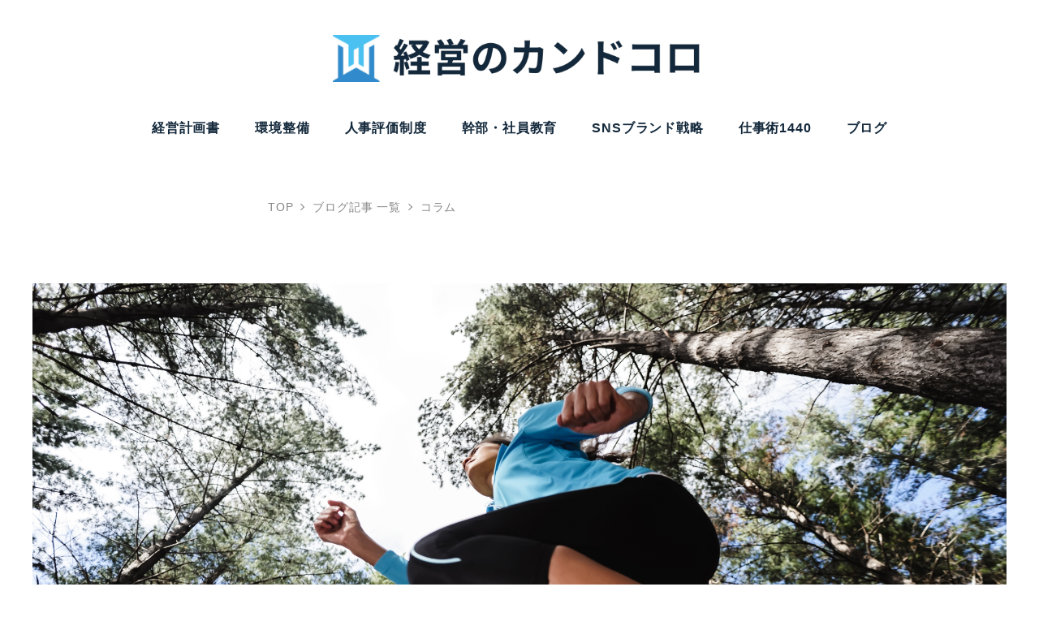

--- FILE ---
content_type: text/html; charset=UTF-8
request_url: https://100years.tokyo.jp/archives/2926
body_size: 28812
content:
<!DOCTYPE html>
<html dir="ltr" lang="ja" prefix="og: https://ogp.me/ns#" prefix="og: http://ogp.me/ns#" data-sticky-footer="true" data-scrolled="false">

<head>
	<!-- Google Analytics Local by Webcraftic Local Google Analytics -->
<script>
(function(i,s,o,g,r,a,m){i['GoogleAnalyticsObject']=r;i[r]=i[r]||function(){
            (i[r].q=i[r].q||[]).push(arguments)},i[r].l=1*new Date();a=s.createElement(o),
            m=s.getElementsByTagName(o)[0];a.async=1;a.src=g;m.parentNode.insertBefore(a,m)
            })(window,document,'script','https://100years.tokyo.jp/wp-content/uploads/wga-cache/local-ga.js','ga');
ga('create', 'UA-56797343-1', 'auto');
ga('send', 'pageview');
</script>
<!-- end Google Analytics Local by Webcraftic Local Google Analytics -->
		<meta charset="UTF-8">
		<meta name="viewport" content="width=device-width, initial-scale=1, minimum-scale=1, viewport-fit=cover">
		<title>体質改善プロジェクト 30/30WEEKS | 環境整備・経営計画書など経営のカンドコロ</title>

		<!-- All in One SEO 4.6.6 - aioseo.com -->
		<meta name="description" content="体質改善プロジェクト30/30週の報告 今週合計 距離" />
		<meta name="robots" content="max-image-preview:large" />
		<meta name="keywords" content="ライフスタイル,マラソン,プロジェクト,逆算" />
		<link rel="canonical" href="https://100years.tokyo.jp/archives/2926" />
		<meta name="generator" content="All in One SEO (AIOSEO) 4.6.6" />
		<meta property="og:locale" content="ja_JP" />
		<meta property="og:site_name" content="環境整備・経営計画書など経営のカンドコロ | 環境整備・経営計画書などの経営ノウハウで“社長がひとりで頑張る”ワンマン経営から “社員が自然と動き出す”サイクル経営へ！社員数30人未満の小さな会社向けの経営ヒントを" />
		<meta property="og:type" content="activity" />
		<meta property="og:title" content="体質改善プロジェクト 30/30WEEKS | 環境整備・経営計画書など経営のカンドコロ" />
		<meta property="og:description" content="体質改善プロジェクト30/30週の報告 今週合計 距離" />
		<meta property="og:url" content="https://100years.tokyo.jp/archives/2926" />
		<meta property="og:image" content="https://100years.tokyo.jp/wp-content/uploads/2018/05/13883223_l.jpg" />
		<meta property="og:image:secure_url" content="https://100years.tokyo.jp/wp-content/uploads/2018/05/13883223_l.jpg" />
		<meta property="og:image:width" content="4256" />
		<meta property="og:image:height" content="2832" />
		<meta name="twitter:card" content="summary" />
		<meta name="twitter:title" content="体質改善プロジェクト 30/30WEEKS | 環境整備・経営計画書など経営のカンドコロ" />
		<meta name="twitter:description" content="体質改善プロジェクト30/30週の報告 今週合計 距離" />
		<meta name="twitter:image" content="https://100years.tokyo.jp/wp-content/uploads/2018/05/13883223_l.jpg" />
		<meta name="google" content="nositelinkssearchbox" />
		<script type="application/ld+json" class="aioseo-schema">
			{"@context":"https:\/\/schema.org","@graph":[{"@type":"Article","@id":"https:\/\/100years.tokyo.jp\/archives\/2926#article","name":"\u4f53\u8cea\u6539\u5584\u30d7\u30ed\u30b8\u30a7\u30af\u30c8 30\/30WEEKS | \u74b0\u5883\u6574\u5099\u30fb\u7d4c\u55b6\u8a08\u753b\u66f8\u306a\u3069\u7d4c\u55b6\u306e\u30ab\u30f3\u30c9\u30b3\u30ed","headline":"\u4f53\u8cea\u6539\u5584\u30d7\u30ed\u30b8\u30a7\u30af\u30c8\u300030\/30WEEKS","author":{"@id":"https:\/\/100years.tokyo.jp\/archives\/author\/kanemura#author"},"publisher":{"@id":"https:\/\/100years.tokyo.jp\/#organization"},"image":{"@type":"ImageObject","url":"https:\/\/100years.tokyo.jp\/wp-content\/uploads\/2018\/05\/13883223_l.jpg","width":4256,"height":2832,"caption":"13883223 - trail running jump fitness woman training alone outdoors in the forest"},"datePublished":"2018-05-29T10:00:43+09:00","dateModified":"2024-08-24T06:33:10+09:00","inLanguage":"ja","mainEntityOfPage":{"@id":"https:\/\/100years.tokyo.jp\/archives\/2926#webpage"},"isPartOf":{"@id":"https:\/\/100years.tokyo.jp\/archives\/2926#webpage"},"articleSection":"\u30b3\u30e9\u30e0, \u30e9\u30a4\u30d5\u30b9\u30bf\u30a4\u30eb, \u30de\u30e9\u30bd\u30f3, \u30d7\u30ed\u30b8\u30a7\u30af\u30c8, \u9006\u7b97"},{"@type":"BreadcrumbList","@id":"https:\/\/100years.tokyo.jp\/archives\/2926#breadcrumblist","itemListElement":[{"@type":"ListItem","@id":"https:\/\/100years.tokyo.jp\/#listItem","position":1,"name":"\u5bb6"}]},{"@type":"Organization","@id":"https:\/\/100years.tokyo.jp\/#organization","name":"\u74b0\u5883\u6574\u5099\u30fb\u7d4c\u55b6\u8a08\u753b\u66f8\u306a\u3069\u7d4c\u55b6\u306e\u30ab\u30f3\u30c9\u30b3\u30ed","description":"\u74b0\u5883\u6574\u5099\u30fb\u7d4c\u55b6\u8a08\u753b\u66f8\u306a\u3069\u306e\u7d4c\u55b6\u30ce\u30a6\u30cf\u30a6\u3067\u201c\u793e\u9577\u304c\u3072\u3068\u308a\u3067\u9811\u5f35\u308b\u201d\u30ef\u30f3\u30de\u30f3\u7d4c\u55b6\u304b\u3089 \u201c\u793e\u54e1\u304c\u81ea\u7136\u3068\u52d5\u304d\u51fa\u3059\u201d\u30b5\u30a4\u30af\u30eb\u7d4c\u55b6\u3078\uff01\u793e\u54e1\u657030\u4eba\u672a\u6e80\u306e\u5c0f\u3055\u306a\u4f1a\u793e\u5411\u3051\u306e\u7d4c\u55b6\u30d2\u30f3\u30c8\u3092","url":"https:\/\/100years.tokyo.jp\/","logo":{"@type":"ImageObject","url":"https:\/\/100years.tokyo.jp\/wp-content\/uploads\/2024\/07\/100years_title_2024.png","@id":"https:\/\/100years.tokyo.jp\/archives\/2926\/#organizationLogo","width":640,"height":80},"image":{"@id":"https:\/\/100years.tokyo.jp\/archives\/2926\/#organizationLogo"}},{"@type":"Person","@id":"https:\/\/100years.tokyo.jp\/archives\/author\/kanemura#author","url":"https:\/\/100years.tokyo.jp\/archives\/author\/kanemura","name":"\u91d1\u6751 \u79c0\u4e00","image":{"@type":"ImageObject","@id":"https:\/\/100years.tokyo.jp\/archives\/2926#authorImage","url":"https:\/\/100years.tokyo.jp\/wp-content\/uploads\/2024\/07\/cropped-IMG_8703-scaled-1-96x96.jpg","width":96,"height":96,"caption":"\u91d1\u6751 \u79c0\u4e00"}},{"@type":"WebPage","@id":"https:\/\/100years.tokyo.jp\/archives\/2926#webpage","url":"https:\/\/100years.tokyo.jp\/archives\/2926","name":"\u4f53\u8cea\u6539\u5584\u30d7\u30ed\u30b8\u30a7\u30af\u30c8 30\/30WEEKS | \u74b0\u5883\u6574\u5099\u30fb\u7d4c\u55b6\u8a08\u753b\u66f8\u306a\u3069\u7d4c\u55b6\u306e\u30ab\u30f3\u30c9\u30b3\u30ed","description":"\u4f53\u8cea\u6539\u5584\u30d7\u30ed\u30b8\u30a7\u30af\u30c830\/30\u9031\u306e\u5831\u544a \u4eca\u9031\u5408\u8a08 \u8ddd\u96e2","inLanguage":"ja","isPartOf":{"@id":"https:\/\/100years.tokyo.jp\/#website"},"breadcrumb":{"@id":"https:\/\/100years.tokyo.jp\/archives\/2926#breadcrumblist"},"author":{"@id":"https:\/\/100years.tokyo.jp\/archives\/author\/kanemura#author"},"creator":{"@id":"https:\/\/100years.tokyo.jp\/archives\/author\/kanemura#author"},"image":{"@type":"ImageObject","url":"https:\/\/100years.tokyo.jp\/wp-content\/uploads\/2018\/05\/13883223_l.jpg","@id":"https:\/\/100years.tokyo.jp\/archives\/2926\/#mainImage","width":4256,"height":2832,"caption":"13883223 - trail running jump fitness woman training alone outdoors in the forest"},"primaryImageOfPage":{"@id":"https:\/\/100years.tokyo.jp\/archives\/2926#mainImage"},"datePublished":"2018-05-29T10:00:43+09:00","dateModified":"2024-08-24T06:33:10+09:00"},{"@type":"WebSite","@id":"https:\/\/100years.tokyo.jp\/#website","url":"https:\/\/100years.tokyo.jp\/","name":"\u74b0\u5883\u6574\u5099\u30fb\u7d4c\u55b6\u8a08\u753b\u66f8\u306a\u3069\u7d4c\u55b6\u306e\u30ab\u30f3\u30c9\u30b3\u30ed","description":"\u74b0\u5883\u6574\u5099\u30fb\u7d4c\u55b6\u8a08\u753b\u66f8\u306a\u3069\u306e\u7d4c\u55b6\u30ce\u30a6\u30cf\u30a6\u3067\u201c\u793e\u9577\u304c\u3072\u3068\u308a\u3067\u9811\u5f35\u308b\u201d\u30ef\u30f3\u30de\u30f3\u7d4c\u55b6\u304b\u3089 \u201c\u793e\u54e1\u304c\u81ea\u7136\u3068\u52d5\u304d\u51fa\u3059\u201d\u30b5\u30a4\u30af\u30eb\u7d4c\u55b6\u3078\uff01\u793e\u54e1\u657030\u4eba\u672a\u6e80\u306e\u5c0f\u3055\u306a\u4f1a\u793e\u5411\u3051\u306e\u7d4c\u55b6\u30d2\u30f3\u30c8\u3092","inLanguage":"ja","publisher":{"@id":"https:\/\/100years.tokyo.jp\/#organization"}}]}
		</script>
		<!-- All in One SEO -->


<!-- Google Tag Manager for WordPress by gtm4wp.com -->
<script data-cfasync="false" data-pagespeed-no-defer>
	var gtm4wp_datalayer_name = "dataLayer";
	var dataLayer = dataLayer || [];
</script>
<!-- End Google Tag Manager for WordPress by gtm4wp.com --><script type="text/javascript" id="wpp-js" src="https://100years.tokyo.jp/wp-content/plugins/wordpress-popular-posts/assets/js/wpp.min.js" data-sampling="1" data-sampling-rate="50" data-api-url="https://100years.tokyo.jp/wp-json/wordpress-popular-posts" data-post-id="2926" data-token="4671730b60" data-lang="0" data-debug="0"></script>
		<meta property="og:title" content="体質改善プロジェクト 30/30WEEKS | 環境整備・経営計画書など経営のカンドコロ">
		<meta property="og:type" content="article">
		<meta property="og:url" content="https://100years.tokyo.jp/archives/2926">
		<meta property="og:image" content="https://100years.tokyo.jp/wp-content/uploads/2018/05/13883223_l.jpg">
		<meta property="og:site_name" content="環境整備・経営計画書など経営のカンドコロ">
		<meta property="og:description" content="体質改善プロジェクト30/30週の報告 今週合計 距離">
		<meta property="og:locale" content="ja_JP">
				<link rel="alternate" type="application/rss+xml" title="環境整備・経営計画書など経営のカンドコロ &raquo; フィード" href="https://100years.tokyo.jp/feed" />
<link rel="alternate" type="application/rss+xml" title="環境整備・経営計画書など経営のカンドコロ &raquo; コメントフィード" href="https://100years.tokyo.jp/comments/feed" />
		<link rel="profile" href="http://gmpg.org/xfn/11">
												<script type="text/javascript">
/* <![CDATA[ */
window._wpemojiSettings = {"baseUrl":"https:\/\/s.w.org\/images\/core\/emoji\/15.0.3\/72x72\/","ext":".png","svgUrl":"https:\/\/s.w.org\/images\/core\/emoji\/15.0.3\/svg\/","svgExt":".svg","source":{"concatemoji":"https:\/\/100years.tokyo.jp\/wp-includes\/js\/wp-emoji-release.min.js?ver=6.6.4"}};
/*! This file is auto-generated */
!function(i,n){var o,s,e;function c(e){try{var t={supportTests:e,timestamp:(new Date).valueOf()};sessionStorage.setItem(o,JSON.stringify(t))}catch(e){}}function p(e,t,n){e.clearRect(0,0,e.canvas.width,e.canvas.height),e.fillText(t,0,0);var t=new Uint32Array(e.getImageData(0,0,e.canvas.width,e.canvas.height).data),r=(e.clearRect(0,0,e.canvas.width,e.canvas.height),e.fillText(n,0,0),new Uint32Array(e.getImageData(0,0,e.canvas.width,e.canvas.height).data));return t.every(function(e,t){return e===r[t]})}function u(e,t,n){switch(t){case"flag":return n(e,"\ud83c\udff3\ufe0f\u200d\u26a7\ufe0f","\ud83c\udff3\ufe0f\u200b\u26a7\ufe0f")?!1:!n(e,"\ud83c\uddfa\ud83c\uddf3","\ud83c\uddfa\u200b\ud83c\uddf3")&&!n(e,"\ud83c\udff4\udb40\udc67\udb40\udc62\udb40\udc65\udb40\udc6e\udb40\udc67\udb40\udc7f","\ud83c\udff4\u200b\udb40\udc67\u200b\udb40\udc62\u200b\udb40\udc65\u200b\udb40\udc6e\u200b\udb40\udc67\u200b\udb40\udc7f");case"emoji":return!n(e,"\ud83d\udc26\u200d\u2b1b","\ud83d\udc26\u200b\u2b1b")}return!1}function f(e,t,n){var r="undefined"!=typeof WorkerGlobalScope&&self instanceof WorkerGlobalScope?new OffscreenCanvas(300,150):i.createElement("canvas"),a=r.getContext("2d",{willReadFrequently:!0}),o=(a.textBaseline="top",a.font="600 32px Arial",{});return e.forEach(function(e){o[e]=t(a,e,n)}),o}function t(e){var t=i.createElement("script");t.src=e,t.defer=!0,i.head.appendChild(t)}"undefined"!=typeof Promise&&(o="wpEmojiSettingsSupports",s=["flag","emoji"],n.supports={everything:!0,everythingExceptFlag:!0},e=new Promise(function(e){i.addEventListener("DOMContentLoaded",e,{once:!0})}),new Promise(function(t){var n=function(){try{var e=JSON.parse(sessionStorage.getItem(o));if("object"==typeof e&&"number"==typeof e.timestamp&&(new Date).valueOf()<e.timestamp+604800&&"object"==typeof e.supportTests)return e.supportTests}catch(e){}return null}();if(!n){if("undefined"!=typeof Worker&&"undefined"!=typeof OffscreenCanvas&&"undefined"!=typeof URL&&URL.createObjectURL&&"undefined"!=typeof Blob)try{var e="postMessage("+f.toString()+"("+[JSON.stringify(s),u.toString(),p.toString()].join(",")+"));",r=new Blob([e],{type:"text/javascript"}),a=new Worker(URL.createObjectURL(r),{name:"wpTestEmojiSupports"});return void(a.onmessage=function(e){c(n=e.data),a.terminate(),t(n)})}catch(e){}c(n=f(s,u,p))}t(n)}).then(function(e){for(var t in e)n.supports[t]=e[t],n.supports.everything=n.supports.everything&&n.supports[t],"flag"!==t&&(n.supports.everythingExceptFlag=n.supports.everythingExceptFlag&&n.supports[t]);n.supports.everythingExceptFlag=n.supports.everythingExceptFlag&&!n.supports.flag,n.DOMReady=!1,n.readyCallback=function(){n.DOMReady=!0}}).then(function(){return e}).then(function(){var e;n.supports.everything||(n.readyCallback(),(e=n.source||{}).concatemoji?t(e.concatemoji):e.wpemoji&&e.twemoji&&(t(e.twemoji),t(e.wpemoji)))}))}((window,document),window._wpemojiSettings);
/* ]]> */
</script>
<link rel='stylesheet' id='slick-carousel-css' href='https://100years.tokyo.jp/wp-content/themes/snow-monkey/vendor/inc2734/wp-awesome-widgets/src/assets/packages/slick-carousel/slick/slick.css?ver=1720652724' type='text/css' media='all' />
<link rel='stylesheet' id='slick-carousel-theme-css' href='https://100years.tokyo.jp/wp-content/themes/snow-monkey/vendor/inc2734/wp-awesome-widgets/src/assets/packages/slick-carousel/slick/slick-theme.css?ver=1720652724' type='text/css' media='all' />
<link rel='stylesheet' id='wp-awesome-widgets-css' href='https://100years.tokyo.jp/wp-content/themes/snow-monkey/vendor/inc2734/wp-awesome-widgets/src/assets/css/app.css?ver=1720652723' type='text/css' media='all' />
<link rel='stylesheet' id='wp-share-buttons-css' href='https://100years.tokyo.jp/wp-content/themes/snow-monkey/vendor/inc2734/wp-share-buttons/src/assets/css/wp-share-buttons.css?ver=1720652740' type='text/css' media='all' />
<link rel='stylesheet' id='wp-like-me-box-css' href='https://100years.tokyo.jp/wp-content/themes/snow-monkey/vendor/inc2734/wp-like-me-box/src/assets/css/wp-like-me-box.css?ver=1720652735' type='text/css' media='all' />
<link rel='stylesheet' id='wp-pure-css-gallery-css' href='https://100years.tokyo.jp/wp-content/themes/snow-monkey/vendor/inc2734/wp-pure-css-gallery/src/assets/css/wp-pure-css-gallery.css?ver=1720652738' type='text/css' media='all' />
<style id='wp-emoji-styles-inline-css' type='text/css'>

	img.wp-smiley, img.emoji {
		display: inline !important;
		border: none !important;
		box-shadow: none !important;
		height: 1em !important;
		width: 1em !important;
		margin: 0 0.07em !important;
		vertical-align: -0.1em !important;
		background: none !important;
		padding: 0 !important;
	}
</style>
<link rel='stylesheet' id='wp-block-library-css' href='https://100years.tokyo.jp/wp-includes/css/dist/block-library/style.min.css?ver=6.6.4' type='text/css' media='all' />
<link rel='stylesheet' id='wp-oembed-blog-card-css' href='https://100years.tokyo.jp/wp-content/themes/snow-monkey/vendor/inc2734/wp-oembed-blog-card/src/assets/css/app.css?ver=1720652736' type='text/css' media='all' />
<style id='snow-monkey-blocks-accordion-style-inline-css' type='text/css'>
.smb-accordion{--smb-accordion--gap:var(--_margin-1);--smb-accordion--title-background-color:var(--_lighter-color-gray);--smb-accordion--title-color:inherit;--smb-accordion--body-padding:var(--_padding1)}.smb-accordion>*+*{margin-top:var(--smb-accordion--gap)}.smb-accordion__item{--smb-accordion-item--background-color:var(--smb-accordion--title-background-color);--smb-accordion-item--color:var(--smb-accordion--title-color);--smb-accordion-item--padding:var(--smb-accordion--body-padding);position:relative}.smb-accordion__item__title{align-items:center;background-color:var(--smb-accordion-item--background-color);color:var(--smb-accordion-item--color);display:flex;padding:calc(var(--_padding-1)*.5) var(--_padding-1)}.smb-accordion__item__title__label{flex:1 1 auto}.smb-accordion__item__title__icon{margin-left:var(--_margin-1);--_transition-duration:var(--_global--transition-duration);--_transition-function-timing:var(--_global--transition-function-timing);--_transition-delay:var(--_global--transition-delay);flex:0 0 auto;transition:transform var(--_transition-duration) var(--_transition-function-timing) var(--_transition-delay)}.smb-accordion__item__control{appearance:none!important;cursor:pointer!important;display:block!important;height:100%!important;inset:0!important;opacity:0!important;outline:none!important;position:absolute!important;width:100%!important;z-index:1!important}.smb-accordion__item__control:focus-visible{opacity:1!important;outline:1px solid!important}.smb-accordion__item__body{display:none;padding:var(--smb-accordion--body-padding);position:relative;z-index:2}.smb-accordion .smb-accordion__item__control:checked+.smb-accordion__item__body,.smb-accordion .smb-accordion__item__control:checked+.smb-accordion__item__title+.smb-accordion__item__body{display:block}.smb-accordion .smb-accordion__item__control:checked+.smb-accordion__item__title>.smb-accordion__item__title__icon{transform:rotate(180deg)}:where(.smb-accordion__item__body.is-layout-constrained>*){--wp--style--global--content-size:100%;--wp--style--global--wide-size:100%}

</style>
<link rel='stylesheet' id='snow-monkey-blocks-alert-style-css' href='https://100years.tokyo.jp/wp-content/plugins/snow-monkey-blocks/dist/blocks/alert/style-index.css?ver=21.0.6' type='text/css' media='all' />
<link rel='stylesheet' id='snow-monkey-blocks-balloon-style-css' href='https://100years.tokyo.jp/wp-content/plugins/snow-monkey-blocks/dist/blocks/balloon/style-index.css?ver=21.0.6' type='text/css' media='all' />
<style id='snow-monkey-blocks-box-style-inline-css' type='text/css'>
.smb-box{--smb-box--background-color:#0000;--smb-box--background-image:initial;--smb-box--background-opacity:1;--smb-box--border-color:var(--_lighter-color-gray);--smb-box--border-style:solid;--smb-box--border-width:0px;--smb-box--border-radius:var(--_global--border-radius);--smb-box--box-shadow:initial;--smb-box--color:inherit;--smb-box--padding:var(--_padding1);border-radius:var(--smb-box--border-radius);border-width:0;box-shadow:var(--smb-box--box-shadow);color:var(--smb-box--color);overflow:visible;padding:var(--smb-box--padding);position:relative}.smb-box--p-s{--smb-box--padding:var(--_padding-1)}.smb-box--p-l{--smb-box--padding:var(--_padding2)}.smb-box__background{background-color:var(--smb-box--background-color);background-image:var(--smb-box--background-image);border:var(--smb-box--border-width) var(--smb-box--border-style) var(--smb-box--border-color);border-radius:var(--smb-box--border-radius);bottom:0;display:block;left:0;opacity:var(--smb-box--background-opacity);position:absolute;right:0;top:0}.smb-box__body{position:relative}:where(.smb-box__body.is-layout-constrained>*){--wp--style--global--content-size:100%;--wp--style--global--wide-size:100%}

</style>
<style id='snow-monkey-blocks-btn-box-style-inline-css' type='text/css'>
.smb-btn-box{--smb-btn-box--background-color:#0000;--smb-btn-box--padding:var(--_padding2);--smb-btn--style--ghost--border-color:var(--smb-btn--background-color,currentColor);--smb-btn--style--ghost--color:currentColor;background-color:var(--smb-btn-box--background-color);padding-bottom:var(--smb-btn-box--padding);padding-top:var(--smb-btn-box--padding)}.smb-btn-box__lede{font-weight:700;margin-bottom:var(--_margin-1);text-align:center}.smb-btn-box__btn-wrapper{text-align:center}.smb-btn-box__note{margin-top:var(--_margin-1);text-align:center}.smb-btn-box.is-style-ghost .smb-btn{--smb-btn--color:var(--smb-btn--style--ghost--color);background-color:#0000;border:1px solid var(--smb-btn--style--ghost--border-color)}

</style>
<link rel='stylesheet' id='snow-monkey-blocks-btn-style-css' href='https://100years.tokyo.jp/wp-content/plugins/snow-monkey-blocks/dist/blocks/btn/style-index.css?ver=21.0.6' type='text/css' media='all' />
<style id='snow-monkey-blocks-buttons-style-inline-css' type='text/css'>
.smb-buttons{--smb-buttons--gap:var(--_margin1);display:flex;flex-wrap:wrap;gap:var(--smb-buttons--gap)}.smb-buttons.has-text-align-left,.smb-buttons.is-content-justification-left{justify-content:flex-start}.smb-buttons.has-text-align-center,.smb-buttons.is-content-justification-center{justify-content:center}.smb-buttons.has-text-align-right,.smb-buttons.is-content-justification-right{justify-content:flex-end}.smb-buttons.is-content-justification-space-between{justify-content:space-between}.smb-buttons>.smb-btn-wrapper{flex:0 1 auto;margin:0}.smb-buttons>.smb-btn-wrapper--full{flex:1 1 auto}@media not all and (min-width:640px){.smb-buttons>.smb-btn-wrapper--more-wider{flex:1 1 auto}}

</style>
<link rel='stylesheet' id='snow-monkey-blocks-categories-list-style-css' href='https://100years.tokyo.jp/wp-content/plugins/snow-monkey-blocks/dist/blocks/categories-list/style-index.css?ver=21.0.6' type='text/css' media='all' />
<style id='snow-monkey-blocks-container-style-inline-css' type='text/css'>
.smb-container__body{margin-left:auto;margin-right:auto;max-width:100%}.smb-container--no-gutters{padding-left:0!important;padding-right:0!important}:where(.smb-container__body.is-layout-constrained>*){--wp--style--global--content-size:100%;--wp--style--global--wide-size:100%}

</style>
<style id='snow-monkey-blocks-contents-outline-style-inline-css' type='text/css'>
.smb-contents-outline{--smb-contents-outline--background-color:var(--wp--preset--color--sm-lightest-gray);--smb-contents-outline--color:inherit;background-color:var(--smb-contents-outline--background-color);color:var(--smb-contents-outline--color);padding:0!important}.smb-contents-outline .wpco{background-color:inherit;color:inherit}

</style>
<style id='snow-monkey-blocks-countdown-style-inline-css' type='text/css'>
.smb-countdown{--smb-countdown--gap:var(--_margin-2);--smb-countdown--numeric-color:currentColor;--smb-countdown--clock-color:currentColor}.smb-countdown__list{align-items:center;align-self:center;display:flex;flex-direction:row;flex-wrap:wrap;list-style-type:none;margin-left:0;padding-left:0}.smb-countdown__list-item{margin:0 var(--smb-countdown--gap);text-align:center}.smb-countdown__list-item:first-child{margin-left:0}.smb-countdown__list-item:last-child{margin-right:0}.smb-countdown__list-item__numeric{color:var(--smb-countdown--numeric-color);display:block;--_font-size-level:3;font-size:var(--_fluid-font-size);font-weight:700;line-height:var(--_line-height)}.smb-countdown__list-item__clock{color:var(--smb-countdown--clock-color);display:block;--_font-size-level:-1;font-size:var(--_font-size);line-height:var(--_line-height)}.smb-countdown .align-center{justify-content:center}.smb-countdown .align-left{justify-content:flex-start}.smb-countdown .align-right{justify-content:flex-end}.is-style-inline .smb-countdown__list-item__clock,.is-style-inline .smb-countdown__list-item__numeric{display:inline}

</style>
<style id='snow-monkey-blocks-directory-structure-style-inline-css' type='text/css'>
.smb-directory-structure{--smb-directory-structure--background-color:var(--_lightest-color-gray);--smb-directory-structure--padding:var(--_padding1);--smb-directory-structure--gap:var(--_margin-2);--smb-directory-structure--icon-color:inherit;background-color:var(--smb-directory-structure--background-color);overflow-x:auto;overflow-y:hidden;padding:var(--smb-directory-structure--padding)}.smb-directory-structure>*+*{margin-top:var(--smb-directory-structure--gap)}.smb-directory-structure__item p{align-items:flex-start;display:flex;flex-wrap:nowrap}.smb-directory-structure .fa-fw{color:var(--smb-directory-structure--icon-color);width:auto}.smb-directory-structure .svg-inline--fa{display:var(--fa-display,inline-block);height:1em;overflow:visible;vertical-align:-.125em}.smb-directory-structure__item__name{margin-left:.5em;white-space:nowrap}.smb-directory-structure__item__list{margin-left:1.5em}.smb-directory-structure__item__list>*{margin-top:var(--smb-directory-structure--gap)}

</style>
<style id='snow-monkey-blocks-evaluation-star-style-inline-css' type='text/css'>
.smb-evaluation-star{--smb-evaluation-star--gap:var(--_margin-2);--smb-evaluation-star--icon-color:#f9bb2d;--smb-evaluation-star--numeric-color:currentColor;align-items:center;display:flex;gap:var(--smb-evaluation-star--gap)}.smb-evaluation-star--title-right .smb-evaluation-star__title{order:1}.smb-evaluation-star__body{display:inline-flex;gap:var(--smb-evaluation-star--gap)}.smb-evaluation-star__numeric{color:var(--smb-evaluation-star--numeric-color);font-weight:700}.smb-evaluation-star__numeric--right{order:1}.smb-evaluation-star__icon{color:var(--smb-evaluation-star--icon-color);display:inline-block}.smb-evaluation-star .svg-inline--fa{display:var(--fa-display,inline-block);height:1em;overflow:visible;vertical-align:-.125em}

</style>
<style id='snow-monkey-blocks-faq-style-inline-css' type='text/css'>
.smb-faq{--smb-faq--border-color:var(--_lighter-color-gray);--smb-faq--label-color:initial;--smb-faq--item-gap:var(--_margin1);--smb-faq--item-question-label-color:currentColor;--smb-faq--item-answer-label-color:currentColor;border-top:1px solid var(--smb-faq--border-color)}.smb-faq__item{border-bottom:1px solid var(--smb-faq--border-color);padding:var(--_padding1) 0}.smb-faq__item__answer,.smb-faq__item__question{display:flex;flex-direction:row;flex-wrap:nowrap}.smb-faq__item__answer__label,.smb-faq__item__question__label{flex:0 0 0%;margin-right:var(--smb-faq--item-gap);margin-top:calc(var(--_half-leading)*-1em - .125em);--_font-size-level:3;font-size:var(--_fluid-font-size);font-weight:400;line-height:var(--_line-height);min-width:.8em}.smb-faq__item__answer__body,.smb-faq__item__question__body{flex:1 1 auto;margin-top:calc(var(--_half-leading)*-1em)}.smb-faq__item__question{font-weight:700;margin:0 0 var(--smb-faq--item-gap)}.smb-faq__item__question__label{color:var(--smb-faq--item-question-label-color)}.smb-faq__item__answer__label{color:var(--smb-faq--item-answer-label-color)}:where(.smb-faq__item__answer__body.is-layout-constrained>*){--wp--style--global--content-size:100%;--wp--style--global--wide-size:100%}

</style>
<style id='snow-monkey-blocks-flex-style-inline-css' type='text/css'>
.smb-flex{--smb-flex--box-shadow:none;box-shadow:var(--smb-flex--box-shadow);flex-direction:column}.smb-flex.is-horizontal{flex-direction:row}.smb-flex.is-vertical{flex-direction:column}.smb-flex>*{--smb--flex-grow:0;--smb--flex-shrink:1;--smb--flex-basis:auto;flex-basis:var(--smb--flex-basis);flex-grow:var(--smb--flex-grow);flex-shrink:var(--smb--flex-shrink);min-width:0}

</style>
<style id='snow-monkey-blocks-grid-style-inline-css' type='text/css'>
.smb-grid{--smb-grid--gap:0px;--smb-grid--column-auto-repeat:auto-fit;--smb-grid--columns:1;--smb-grid--column-min-width:250px;--smb-grid--grid-template-columns:none;--smb-grid--rows:1;--smb-grid--grid-template-rows:none;display:grid;gap:var(--smb-grid--gap)}.smb-grid>*{--smb--justify-self:stretch;--smb--align-self:stretch;--smb--grid-column:auto;--smb--grid-row:auto;align-self:var(--smb--align-self);grid-column:var(--smb--grid-column);grid-row:var(--smb--grid-row);justify-self:var(--smb--justify-self);margin-bottom:0;margin-top:0;min-width:0}.smb-grid--columns\:columns{grid-template-columns:repeat(var(--smb-grid--columns),1fr)}.smb-grid--columns\:min{grid-template-columns:repeat(var(--smb-grid--column-auto-repeat),minmax(min(var(--smb-grid--column-min-width),100%),1fr))}.smb-grid--columns\:free{grid-template-columns:var(--smb-grid--grid-template-columns)}.smb-grid--rows\:rows{grid-template-rows:repeat(var(--smb-grid--rows),1fr)}.smb-grid--rows\:free{grid-template-rows:var(--smb-grid--grid-template-rows)}

</style>
<link rel='stylesheet' id='snow-monkey-blocks-hero-header-style-css' href='https://100years.tokyo.jp/wp-content/plugins/snow-monkey-blocks/dist/blocks/hero-header/style-index.css?ver=21.0.6' type='text/css' media='all' />
<link rel='stylesheet' id='snow-monkey-blocks-information-style-css' href='https://100years.tokyo.jp/wp-content/plugins/snow-monkey-blocks/dist/blocks/information/style-index.css?ver=21.0.6' type='text/css' media='all' />
<link rel='stylesheet' id='snow-monkey-blocks-items-style-css' href='https://100years.tokyo.jp/wp-content/plugins/snow-monkey-blocks/dist/blocks/items/style-index.css?ver=21.0.6' type='text/css' media='all' />
<style id='snow-monkey-blocks-list-style-inline-css' type='text/css'>
.smb-list{--smb-list--gap:var(--_margin-2)}.smb-list ul{list-style:none!important}.smb-list ul *>li:first-child,.smb-list ul li+li{margin-top:var(--smb-list--gap)}.smb-list ul>li{position:relative}.smb-list ul>li .smb-list__icon{left:-1.5em;position:absolute}

</style>
<link rel='stylesheet' id='snow-monkey-blocks-media-text-style-css' href='https://100years.tokyo.jp/wp-content/plugins/snow-monkey-blocks/dist/blocks/media-text/style-index.css?ver=21.0.6' type='text/css' media='all' />
<link rel='stylesheet' id='snow-monkey-blocks-panels-style-css' href='https://100years.tokyo.jp/wp-content/plugins/snow-monkey-blocks/dist/blocks/panels/style-index.css?ver=21.0.6' type='text/css' media='all' />
<style id='snow-monkey-blocks-price-menu-style-inline-css' type='text/css'>
.smb-price-menu{--smb-price-menu--border-color:var(--_lighter-color-gray);--smb-price-menu--item-padding:var(--_padding-1);border-top:1px solid var(--smb-price-menu--border-color)}.smb-price-menu>.smb-price-menu__item{margin-bottom:0;margin-top:0}.smb-price-menu__item{border-bottom:1px solid var(--smb-price-menu--border-color);padding:var(--smb-price-menu--item-padding) 0}@media(min-width:640px){.smb-price-menu__item{align-items:center;display:flex;flex-direction:row;flex-wrap:nowrap;justify-content:space-between}.smb-price-menu__item>*{flex:0 0 auto}}

</style>
<link rel='stylesheet' id='snow-monkey-blocks-pricing-table-style-css' href='https://100years.tokyo.jp/wp-content/plugins/snow-monkey-blocks/dist/blocks/pricing-table/style-index.css?ver=21.0.6' type='text/css' media='all' />
<style id='snow-monkey-blocks-rating-box-style-inline-css' type='text/css'>
.smb-rating-box{--smb-rating-box--gap:var(--_margin-1);--smb-rating-box--bar-border-radius:var(--_global--border-radius);--smb-rating-box--bar-background-color:var(--_lighter-color-gray);--smb-rating-box--bar-height:1rem;--smb-rating-box--rating-background-color:#f9bb2d}.smb-rating-box>.smb-rating-box__item__title{margin-bottom:var(--_margin-2)}.smb-rating-box__body>*+*{margin-top:var(--smb-rating-box--gap)}.smb-rating-box__item{display:grid;gap:var(--_margin-2)}.smb-rating-box__item__body{align-items:end;display:grid;gap:var(--_margin1);grid-template-columns:1fr auto}.smb-rating-box__item__numeric{--_font-size-level:-2;font-size:var(--_font-size);line-height:var(--_line-height)}.smb-rating-box__item__evaluation{grid-column:1/-1}.smb-rating-box__item__evaluation__bar,.smb-rating-box__item__evaluation__rating{border-radius:var(--smb-rating-box--bar-border-radius);height:var(--smb-rating-box--bar-height)}.smb-rating-box__item__evaluation__bar{background-color:var(--smb-rating-box--bar-background-color);position:relative}.smb-rating-box__item__evaluation__rating{background-color:var(--smb-rating-box--rating-background-color);left:0;position:absolute;top:0}.smb-rating-box__item__evaluation__numeric{bottom:calc(var(--smb-rating-box--bar-height) + var(--_s-2));position:absolute;right:0;--_font-size-level:-2;font-size:var(--_font-size);line-height:var(--_line-height)}

</style>
<style id='snow-monkey-blocks-read-more-box-style-inline-css' type='text/css'>
.smb-read-more-box{--smb-read-more-box--content-height:100px;--smb-read-more-box--mask-color:var(--_global--background-color,#fff)}.smb-read-more-box__content{--_transition-duration:var(--_global--transition-duration);--_transition-function-timing:var(--_global--transition-function-timing);--_transition-delay:var(--_global--transition-delay);overflow:hidden;position:relative;transition:height var(--_transition-duration) var(--_transition-function-timing) var(--_transition-delay)}.smb-read-more-box__content[aria-hidden=true]{height:var(--smb-read-more-box--content-height)}.smb-read-more-box__action{display:flex;flex-wrap:wrap;margin-top:var(--_padding-1)}.smb-read-more-box__action.is-content-justification-left{justify-content:start}.smb-read-more-box__action.is-content-justification-center{justify-content:center}.smb-read-more-box__action.is-content-justification-right{justify-content:end}.smb-read-more-box__btn-wrapper.smb-btn-wrapper--full{flex-grow:1}.smb-read-more-box__button{cursor:pointer}.smb-read-more-box--has-mask .smb-read-more-box__content[aria-hidden=true]:after{background:linear-gradient(to bottom,#0000 0,var(--smb-read-more-box--mask-color) 100%);content:"";display:block;height:50px;inset:auto 0 0 0;position:absolute}.smb-read-more-box.is-style-ghost .smb-read-more-box__button{--smb-btn--color:var(--smb-btn--style--ghost--color);background-color:#0000;border:1px solid var(--smb-btn--style--ghost--border-color)}.smb-read-more-box.is-style-text .smb-read-more-box__button{--smb-btn--background-color:#0000;--smb-btn--color:var(--smb-btn--style--text--color);--smb-btn--padding:0px;border:none}:where(.smb-read-more-box__content.is-layout-constrained>*){--wp--style--global--content-size:100%;--wp--style--global--wide-size:100%}

</style>
<link rel='stylesheet' id='snow-monkey-blocks-section-break-the-grid-style-css' href='https://100years.tokyo.jp/wp-content/plugins/snow-monkey-blocks/dist/blocks/section-break-the-grid/style-index.css?ver=21.0.6' type='text/css' media='all' />
<link rel='stylesheet' id='snow-monkey-blocks-section-style-css' href='https://100years.tokyo.jp/wp-content/plugins/snow-monkey-blocks/dist/blocks/section/style-index.css?ver=21.0.6' type='text/css' media='all' />
<style id='snow-monkey-blocks-section-side-heading-style-inline-css' type='text/css'>
.smb-section-side-heading__header,.smb-section-side-heading__subtitle,.smb-section-side-heading__title{text-align:left}.smb-section-side-heading__header>*{text-align:inherit}.smb-section-side-heading__lede-wrapper{justify-content:flex-start}.smb-section-side-heading>.smb-section__inner>.c-container>.smb-section__contents-wrapper>.c-row{justify-content:space-between}@media not all and (min-width:640px){.smb-section-side-heading :where(.smb-section__contents-wrapper>.c-row>*+*){margin-top:var(--_margin2)}}

</style>
<link rel='stylesheet' id='snow-monkey-blocks-section-with-bgimage-style-css' href='https://100years.tokyo.jp/wp-content/plugins/snow-monkey-blocks/dist/blocks/section-with-bgimage/style-index.css?ver=21.0.6' type='text/css' media='all' />
<style id='snow-monkey-blocks-section-with-bgvideo-style-inline-css' type='text/css'>
.smb-section-with-bgvideo>.smb-section-with-bgimage__bgimage>*{display:none!important}

</style>
<style id='snow-monkey-blocks-slider-style-inline-css' type='text/css'>
.smb-slider>.smb-slider__canvas.slick-initialized{margin-bottom:0;padding-bottom:0}.smb-slider--16to9 .smb-slider__item__figure,.smb-slider--4to3 .smb-slider__item__figure{position:relative}.smb-slider--16to9 .smb-slider__item__figure:before,.smb-slider--4to3 .smb-slider__item__figure:before{content:"";display:block}.smb-slider--16to9 .smb-slider__item__figure>img,.smb-slider--4to3 .smb-slider__item__figure>img{bottom:0;height:100%;left:0;object-fit:cover;object-position:50% 50%;position:absolute;right:0;top:0}.smb-slider--16to9 .smb-slider__item__figure:before{padding-top:56.25%}.smb-slider--4to3 .smb-slider__item__figure:before{padding-top:75%}.smb-slider__canvas{padding-bottom:35px;visibility:hidden}.smb-slider__canvas.slick-slider{margin-bottom:0}.smb-slider__canvas.slick-initialized{visibility:visible}.smb-slider__canvas.slick-initialized .slick-slide{align-items:center;display:flex;flex-direction:column;justify-content:center}.smb-slider__canvas.slick-initialized .slick-slide>*{flex:1 1 auto}.smb-slider__canvas[dir=rtl] .slick-next{left:10px;right:auto}.smb-slider__canvas[dir=rtl] .slick-prev{left:auto;right:10px}.smb-slider__canvas[dir=rtl] .smb-slider__item__caption{direction:ltr}.smb-slider__item__figure,.smb-slider__item__figure>img{width:100%}.smb-slider__item__caption{display:flex;flex-direction:row;justify-content:center;margin-top:var(--_margin-1);--_font-size-level:-1;font-size:var(--_font-size);line-height:var(--_line-height)}.smb-slider .slick-next{right:10px;z-index:1}.smb-slider .slick-prev{left:10px;z-index:1}.smb-slider .slick-dots{bottom:0;line-height:1;position:static}

</style>
<link rel='stylesheet' id='snow-monkey-blocks-spider-contents-slider-style-css' href='https://100years.tokyo.jp/wp-content/plugins/snow-monkey-blocks/dist/blocks/spider-contents-slider/style-index.css?ver=21.0.6' type='text/css' media='all' />
<link rel='stylesheet' id='snow-monkey-blocks-spider-slider-style-css' href='https://100years.tokyo.jp/wp-content/plugins/snow-monkey-blocks/dist/blocks/spider-slider/style-index.css?ver=21.0.6' type='text/css' media='all' />
<link rel='stylesheet' id='snow-monkey-blocks-spider-pickup-slider-style-css' href='https://100years.tokyo.jp/wp-content/plugins/snow-monkey-blocks/dist/blocks/spider-pickup-slider/style-index.css?ver=21.0.6' type='text/css' media='all' />
<link rel='stylesheet' id='snow-monkey-blocks-step-style-css' href='https://100years.tokyo.jp/wp-content/plugins/snow-monkey-blocks/dist/blocks/step/style-index.css?ver=21.0.6' type='text/css' media='all' />
<link rel='stylesheet' id='snow-monkey-blocks-tabs-style-css' href='https://100years.tokyo.jp/wp-content/plugins/snow-monkey-blocks/dist/blocks/tabs/style-index.css?ver=21.0.6' type='text/css' media='all' />
<style id='snow-monkey-blocks-taxonomy-terms-style-inline-css' type='text/css'>
.smb-taxonomy-terms.is-style-tag .smb-taxonomy-terms__list{list-style:none;margin-left:0;padding-left:0}.smb-taxonomy-terms.is-style-tag .smb-taxonomy-terms__item{display:inline-block;margin:4px 4px 4px 0}.smb-taxonomy-terms.is-style-slash .smb-taxonomy-terms__list{display:flex;flex-wrap:wrap;list-style:none;margin-left:0;padding-left:0}.smb-taxonomy-terms.is-style-slash .smb-taxonomy-terms__item{display:inline-block}.smb-taxonomy-terms.is-style-slash .smb-taxonomy-terms__item:not(:last-child):after{content:"/";display:inline-block;margin:0 .5em}

</style>
<style id='snow-monkey-blocks-testimonial-style-inline-css' type='text/css'>
.smb-testimonial__item{display:flex;flex-direction:row;flex-wrap:nowrap;justify-content:center}.smb-testimonial__item__figure{border-radius:100%;flex:0 0 auto;height:48px;margin-right:var(--_margin-1);margin-top:calc(var(--_half-leading)*1rem);overflow:hidden;width:48px}.smb-testimonial__item__figure img{height:100%;object-fit:cover;object-position:50% 50%;width:100%}.smb-testimonial__item__body{flex:1 1 auto;max-width:100%}.smb-testimonial__item__name{--_font-size-level:-2;font-size:var(--_font-size);line-height:var(--_line-height)}.smb-testimonial__item__name a{color:inherit}.smb-testimonial__item__lede{--_font-size-level:-2;font-size:var(--_font-size);line-height:var(--_line-height)}.smb-testimonial__item__lede a{color:inherit}.smb-testimonial__item__content{margin-bottom:var(--_margin-1);--_font-size-level:-1;font-size:var(--_font-size);line-height:var(--_line-height)}.smb-testimonial__item__content:after{background-color:currentColor;content:"";display:block;height:1px;margin-top:var(--_margin-1);width:2rem}

</style>
<style id='snow-monkey-blocks-thumbnail-gallery-style-inline-css' type='text/css'>
.smb-thumbnail-gallery>.smb-thumbnail-gallery__canvas.slick-initialized{margin-bottom:0}.smb-thumbnail-gallery{--smb-thumbnail-gallery--dots-gap:var(--_margin-1)}.smb-thumbnail-gallery__canvas{visibility:hidden}.smb-thumbnail-gallery__canvas.slick-initialized{visibility:visible}.smb-thumbnail-gallery__canvas .slick-dots{display:flex;flex-wrap:wrap;margin:var(--_margin-1) calc(var(--smb-thumbnail-gallery--dots-gap)*-1*.5) calc(var(--smb-thumbnail-gallery--dots-gap)*-1);position:static;width:auto}.smb-thumbnail-gallery__canvas .slick-dots>li{flex:0 0 25%;height:auto;margin:0;margin-bottom:var(---smb-thumbnail-gallery--dots-gap);max-width:25%;padding-left:calc(var(--smb-thumbnail-gallery--dots-gap)*.5);padding-right:calc(var(--smb-thumbnail-gallery--dots-gap)*.5);width:auto}.smb-thumbnail-gallery__item__figure>img{width:100%}.smb-thumbnail-gallery__item__caption{display:flex;flex-direction:row;justify-content:center;margin-top:var(--_margin-1);--_font-size-level:-1;font-size:var(--_font-size);line-height:var(--_line-height)}.smb-thumbnail-gallery__nav{display:none!important}.smb-thumbnail-gallery .slick-next{right:10px;z-index:1}.smb-thumbnail-gallery .slick-prev{left:10px;z-index:1}.smb-thumbnail-gallery .slick-dots{bottom:0;line-height:1;position:static}

</style>
<link rel='stylesheet' id='spider-css' href='https://100years.tokyo.jp/wp-content/plugins/snow-monkey-blocks/dist/packages/spider/dist/css/spider.css?ver=1727336373' type='text/css' media='all' />
<link rel='stylesheet' id='snow-monkey-blocks-css' href='https://100years.tokyo.jp/wp-content/plugins/snow-monkey-blocks/dist/css/blocks.css?ver=1727336373' type='text/css' media='all' />
<link rel='stylesheet' id='snow-monkey-editor-css' href='https://100years.tokyo.jp/wp-content/plugins/snow-monkey-editor/dist/css/app.css?ver=1727336381' type='text/css' media='all' />
<link rel='stylesheet' id='snow-monkey-snow-monkey-blocks-app-css' href='https://100years.tokyo.jp/wp-content/themes/snow-monkey/assets/css/dependency/snow-monkey-blocks/app.css?ver=1720652712' type='text/css' media='all' />
<link rel='stylesheet' id='snow-monkey-snow-monkey-blocks-theme-css' href='https://100years.tokyo.jp/wp-content/themes/snow-monkey/assets/css/dependency/snow-monkey-blocks/app-theme.css?ver=1720652712' type='text/css' media='all' />
<style id='global-styles-inline-css' type='text/css'>
:root{--wp--preset--aspect-ratio--square: 1;--wp--preset--aspect-ratio--4-3: 4/3;--wp--preset--aspect-ratio--3-4: 3/4;--wp--preset--aspect-ratio--3-2: 3/2;--wp--preset--aspect-ratio--2-3: 2/3;--wp--preset--aspect-ratio--16-9: 16/9;--wp--preset--aspect-ratio--9-16: 9/16;--wp--preset--color--black: #000000;--wp--preset--color--cyan-bluish-gray: #abb8c3;--wp--preset--color--white: #ffffff;--wp--preset--color--pale-pink: #f78da7;--wp--preset--color--vivid-red: #cf2e2e;--wp--preset--color--luminous-vivid-orange: #ff6900;--wp--preset--color--luminous-vivid-amber: #fcb900;--wp--preset--color--light-green-cyan: #7bdcb5;--wp--preset--color--vivid-green-cyan: #00d084;--wp--preset--color--pale-cyan-blue: #8ed1fc;--wp--preset--color--vivid-cyan-blue: #0693e3;--wp--preset--color--vivid-purple: #9b51e0;--wp--preset--color--sm-accent: var(--accent-color);--wp--preset--color--sm-sub-accent: var(--sub-accent-color);--wp--preset--color--sm-text: var(--_color-text);--wp--preset--color--sm-text-alt: var(--_color-white);--wp--preset--color--sm-lightest-gray: var(--_lightest-color-gray);--wp--preset--color--sm-lighter-gray: var(--_lighter-color-gray);--wp--preset--color--sm-light-gray: var(--_light-color-gray);--wp--preset--color--sm-gray: var(--_color-gray);--wp--preset--color--sm-dark-gray: var(--_dark-color-gray);--wp--preset--color--sm-darker-gray: var(--_darker-color-gray);--wp--preset--color--sm-darkest-gray: var(--_darkest-color-gray);--wp--preset--gradient--vivid-cyan-blue-to-vivid-purple: linear-gradient(135deg,rgba(6,147,227,1) 0%,rgb(155,81,224) 100%);--wp--preset--gradient--light-green-cyan-to-vivid-green-cyan: linear-gradient(135deg,rgb(122,220,180) 0%,rgb(0,208,130) 100%);--wp--preset--gradient--luminous-vivid-amber-to-luminous-vivid-orange: linear-gradient(135deg,rgba(252,185,0,1) 0%,rgba(255,105,0,1) 100%);--wp--preset--gradient--luminous-vivid-orange-to-vivid-red: linear-gradient(135deg,rgba(255,105,0,1) 0%,rgb(207,46,46) 100%);--wp--preset--gradient--very-light-gray-to-cyan-bluish-gray: linear-gradient(135deg,rgb(238,238,238) 0%,rgb(169,184,195) 100%);--wp--preset--gradient--cool-to-warm-spectrum: linear-gradient(135deg,rgb(74,234,220) 0%,rgb(151,120,209) 20%,rgb(207,42,186) 40%,rgb(238,44,130) 60%,rgb(251,105,98) 80%,rgb(254,248,76) 100%);--wp--preset--gradient--blush-light-purple: linear-gradient(135deg,rgb(255,206,236) 0%,rgb(152,150,240) 100%);--wp--preset--gradient--blush-bordeaux: linear-gradient(135deg,rgb(254,205,165) 0%,rgb(254,45,45) 50%,rgb(107,0,62) 100%);--wp--preset--gradient--luminous-dusk: linear-gradient(135deg,rgb(255,203,112) 0%,rgb(199,81,192) 50%,rgb(65,88,208) 100%);--wp--preset--gradient--pale-ocean: linear-gradient(135deg,rgb(255,245,203) 0%,rgb(182,227,212) 50%,rgb(51,167,181) 100%);--wp--preset--gradient--electric-grass: linear-gradient(135deg,rgb(202,248,128) 0%,rgb(113,206,126) 100%);--wp--preset--gradient--midnight: linear-gradient(135deg,rgb(2,3,129) 0%,rgb(40,116,252) 100%);--wp--preset--font-size--small: 13px;--wp--preset--font-size--medium: 20px;--wp--preset--font-size--large: 36px;--wp--preset--font-size--x-large: 42px;--wp--preset--font-size--sm-xs: 0.8rem;--wp--preset--font-size--sm-s: 0.88rem;--wp--preset--font-size--sm-m: 1rem;--wp--preset--font-size--sm-l: 1.14rem;--wp--preset--font-size--sm-xl: 1.33rem;--wp--preset--font-size--sm-2-xl: 1.6rem;--wp--preset--font-size--sm-3-xl: 2rem;--wp--preset--font-size--sm-4-xl: 2.66rem;--wp--preset--font-size--sm-5-xl: 4rem;--wp--preset--font-size--sm-6-xl: 8rem;--wp--preset--spacing--20: var(--_s-2);--wp--preset--spacing--30: var(--_s-1);--wp--preset--spacing--40: var(--_s1);--wp--preset--spacing--50: var(--_s2);--wp--preset--spacing--60: var(--_s3);--wp--preset--spacing--70: var(--_s4);--wp--preset--spacing--80: var(--_s5);--wp--preset--shadow--natural: 6px 6px 9px rgba(0, 0, 0, 0.2);--wp--preset--shadow--deep: 12px 12px 50px rgba(0, 0, 0, 0.4);--wp--preset--shadow--sharp: 6px 6px 0px rgba(0, 0, 0, 0.2);--wp--preset--shadow--outlined: 6px 6px 0px -3px rgba(255, 255, 255, 1), 6px 6px rgba(0, 0, 0, 1);--wp--preset--shadow--crisp: 6px 6px 0px rgba(0, 0, 0, 1);--wp--custom--slim-width: 46rem;--wp--custom--content-max-width: var(--_global--container-max-width);--wp--custom--content-width: var(--wp--custom--content-max-width);--wp--custom--content-wide-width: calc(var(--wp--custom--content-width) + 240px);--wp--custom--has-sidebar-main-basis: var(--wp--custom--slim-width);--wp--custom--has-sidebar-sidebar-basis: 336px;}:root { --wp--style--global--content-size: var(--wp--custom--content-width);--wp--style--global--wide-size: var(--wp--custom--content-wide-width); }:where(body) { margin: 0; }.wp-site-blocks > .alignleft { float: left; margin-right: 2em; }.wp-site-blocks > .alignright { float: right; margin-left: 2em; }.wp-site-blocks > .aligncenter { justify-content: center; margin-left: auto; margin-right: auto; }:where(.wp-site-blocks) > * { margin-block-start: var(--_margin1); margin-block-end: 0; }:where(.wp-site-blocks) > :first-child { margin-block-start: 0; }:where(.wp-site-blocks) > :last-child { margin-block-end: 0; }:root { --wp--style--block-gap: var(--_margin1); }:root :where(.is-layout-flow) > :first-child{margin-block-start: 0;}:root :where(.is-layout-flow) > :last-child{margin-block-end: 0;}:root :where(.is-layout-flow) > *{margin-block-start: var(--_margin1);margin-block-end: 0;}:root :where(.is-layout-constrained) > :first-child{margin-block-start: 0;}:root :where(.is-layout-constrained) > :last-child{margin-block-end: 0;}:root :where(.is-layout-constrained) > *{margin-block-start: var(--_margin1);margin-block-end: 0;}:root :where(.is-layout-flex){gap: var(--_margin1);}:root :where(.is-layout-grid){gap: var(--_margin1);}.is-layout-flow > .alignleft{float: left;margin-inline-start: 0;margin-inline-end: 2em;}.is-layout-flow > .alignright{float: right;margin-inline-start: 2em;margin-inline-end: 0;}.is-layout-flow > .aligncenter{margin-left: auto !important;margin-right: auto !important;}.is-layout-constrained > .alignleft{float: left;margin-inline-start: 0;margin-inline-end: 2em;}.is-layout-constrained > .alignright{float: right;margin-inline-start: 2em;margin-inline-end: 0;}.is-layout-constrained > .aligncenter{margin-left: auto !important;margin-right: auto !important;}.is-layout-constrained > :where(:not(.alignleft):not(.alignright):not(.alignfull)){max-width: var(--wp--style--global--content-size);margin-left: auto !important;margin-right: auto !important;}.is-layout-constrained > .alignwide{max-width: var(--wp--style--global--wide-size);}body .is-layout-flex{display: flex;}.is-layout-flex{flex-wrap: wrap;align-items: center;}.is-layout-flex > :is(*, div){margin: 0;}body .is-layout-grid{display: grid;}.is-layout-grid > :is(*, div){margin: 0;}body{padding-top: 0px;padding-right: 0px;padding-bottom: 0px;padding-left: 0px;}a:where(:not(.wp-element-button)){color: var(--wp--preset--color--sm-accent);text-decoration: underline;}:root :where(.wp-element-button, .wp-block-button__link){background-color: var(--wp--preset--color--sm-accent);border-radius: var(--_global--border-radius);border-width: 0;color: var(--wp--preset--color--sm-text-alt);font-family: inherit;font-size: inherit;line-height: inherit;padding-top: calc(var(--_padding-1) * .5);padding-right: var(--_padding-1);padding-bottom: calc(var(--_padding-1) * .5);padding-left: var(--_padding-1);text-decoration: none;}.has-black-color{color: var(--wp--preset--color--black) !important;}.has-cyan-bluish-gray-color{color: var(--wp--preset--color--cyan-bluish-gray) !important;}.has-white-color{color: var(--wp--preset--color--white) !important;}.has-pale-pink-color{color: var(--wp--preset--color--pale-pink) !important;}.has-vivid-red-color{color: var(--wp--preset--color--vivid-red) !important;}.has-luminous-vivid-orange-color{color: var(--wp--preset--color--luminous-vivid-orange) !important;}.has-luminous-vivid-amber-color{color: var(--wp--preset--color--luminous-vivid-amber) !important;}.has-light-green-cyan-color{color: var(--wp--preset--color--light-green-cyan) !important;}.has-vivid-green-cyan-color{color: var(--wp--preset--color--vivid-green-cyan) !important;}.has-pale-cyan-blue-color{color: var(--wp--preset--color--pale-cyan-blue) !important;}.has-vivid-cyan-blue-color{color: var(--wp--preset--color--vivid-cyan-blue) !important;}.has-vivid-purple-color{color: var(--wp--preset--color--vivid-purple) !important;}.has-sm-accent-color{color: var(--wp--preset--color--sm-accent) !important;}.has-sm-sub-accent-color{color: var(--wp--preset--color--sm-sub-accent) !important;}.has-sm-text-color{color: var(--wp--preset--color--sm-text) !important;}.has-sm-text-alt-color{color: var(--wp--preset--color--sm-text-alt) !important;}.has-sm-lightest-gray-color{color: var(--wp--preset--color--sm-lightest-gray) !important;}.has-sm-lighter-gray-color{color: var(--wp--preset--color--sm-lighter-gray) !important;}.has-sm-light-gray-color{color: var(--wp--preset--color--sm-light-gray) !important;}.has-sm-gray-color{color: var(--wp--preset--color--sm-gray) !important;}.has-sm-dark-gray-color{color: var(--wp--preset--color--sm-dark-gray) !important;}.has-sm-darker-gray-color{color: var(--wp--preset--color--sm-darker-gray) !important;}.has-sm-darkest-gray-color{color: var(--wp--preset--color--sm-darkest-gray) !important;}.has-black-background-color{background-color: var(--wp--preset--color--black) !important;}.has-cyan-bluish-gray-background-color{background-color: var(--wp--preset--color--cyan-bluish-gray) !important;}.has-white-background-color{background-color: var(--wp--preset--color--white) !important;}.has-pale-pink-background-color{background-color: var(--wp--preset--color--pale-pink) !important;}.has-vivid-red-background-color{background-color: var(--wp--preset--color--vivid-red) !important;}.has-luminous-vivid-orange-background-color{background-color: var(--wp--preset--color--luminous-vivid-orange) !important;}.has-luminous-vivid-amber-background-color{background-color: var(--wp--preset--color--luminous-vivid-amber) !important;}.has-light-green-cyan-background-color{background-color: var(--wp--preset--color--light-green-cyan) !important;}.has-vivid-green-cyan-background-color{background-color: var(--wp--preset--color--vivid-green-cyan) !important;}.has-pale-cyan-blue-background-color{background-color: var(--wp--preset--color--pale-cyan-blue) !important;}.has-vivid-cyan-blue-background-color{background-color: var(--wp--preset--color--vivid-cyan-blue) !important;}.has-vivid-purple-background-color{background-color: var(--wp--preset--color--vivid-purple) !important;}.has-sm-accent-background-color{background-color: var(--wp--preset--color--sm-accent) !important;}.has-sm-sub-accent-background-color{background-color: var(--wp--preset--color--sm-sub-accent) !important;}.has-sm-text-background-color{background-color: var(--wp--preset--color--sm-text) !important;}.has-sm-text-alt-background-color{background-color: var(--wp--preset--color--sm-text-alt) !important;}.has-sm-lightest-gray-background-color{background-color: var(--wp--preset--color--sm-lightest-gray) !important;}.has-sm-lighter-gray-background-color{background-color: var(--wp--preset--color--sm-lighter-gray) !important;}.has-sm-light-gray-background-color{background-color: var(--wp--preset--color--sm-light-gray) !important;}.has-sm-gray-background-color{background-color: var(--wp--preset--color--sm-gray) !important;}.has-sm-dark-gray-background-color{background-color: var(--wp--preset--color--sm-dark-gray) !important;}.has-sm-darker-gray-background-color{background-color: var(--wp--preset--color--sm-darker-gray) !important;}.has-sm-darkest-gray-background-color{background-color: var(--wp--preset--color--sm-darkest-gray) !important;}.has-black-border-color{border-color: var(--wp--preset--color--black) !important;}.has-cyan-bluish-gray-border-color{border-color: var(--wp--preset--color--cyan-bluish-gray) !important;}.has-white-border-color{border-color: var(--wp--preset--color--white) !important;}.has-pale-pink-border-color{border-color: var(--wp--preset--color--pale-pink) !important;}.has-vivid-red-border-color{border-color: var(--wp--preset--color--vivid-red) !important;}.has-luminous-vivid-orange-border-color{border-color: var(--wp--preset--color--luminous-vivid-orange) !important;}.has-luminous-vivid-amber-border-color{border-color: var(--wp--preset--color--luminous-vivid-amber) !important;}.has-light-green-cyan-border-color{border-color: var(--wp--preset--color--light-green-cyan) !important;}.has-vivid-green-cyan-border-color{border-color: var(--wp--preset--color--vivid-green-cyan) !important;}.has-pale-cyan-blue-border-color{border-color: var(--wp--preset--color--pale-cyan-blue) !important;}.has-vivid-cyan-blue-border-color{border-color: var(--wp--preset--color--vivid-cyan-blue) !important;}.has-vivid-purple-border-color{border-color: var(--wp--preset--color--vivid-purple) !important;}.has-sm-accent-border-color{border-color: var(--wp--preset--color--sm-accent) !important;}.has-sm-sub-accent-border-color{border-color: var(--wp--preset--color--sm-sub-accent) !important;}.has-sm-text-border-color{border-color: var(--wp--preset--color--sm-text) !important;}.has-sm-text-alt-border-color{border-color: var(--wp--preset--color--sm-text-alt) !important;}.has-sm-lightest-gray-border-color{border-color: var(--wp--preset--color--sm-lightest-gray) !important;}.has-sm-lighter-gray-border-color{border-color: var(--wp--preset--color--sm-lighter-gray) !important;}.has-sm-light-gray-border-color{border-color: var(--wp--preset--color--sm-light-gray) !important;}.has-sm-gray-border-color{border-color: var(--wp--preset--color--sm-gray) !important;}.has-sm-dark-gray-border-color{border-color: var(--wp--preset--color--sm-dark-gray) !important;}.has-sm-darker-gray-border-color{border-color: var(--wp--preset--color--sm-darker-gray) !important;}.has-sm-darkest-gray-border-color{border-color: var(--wp--preset--color--sm-darkest-gray) !important;}.has-vivid-cyan-blue-to-vivid-purple-gradient-background{background: var(--wp--preset--gradient--vivid-cyan-blue-to-vivid-purple) !important;}.has-light-green-cyan-to-vivid-green-cyan-gradient-background{background: var(--wp--preset--gradient--light-green-cyan-to-vivid-green-cyan) !important;}.has-luminous-vivid-amber-to-luminous-vivid-orange-gradient-background{background: var(--wp--preset--gradient--luminous-vivid-amber-to-luminous-vivid-orange) !important;}.has-luminous-vivid-orange-to-vivid-red-gradient-background{background: var(--wp--preset--gradient--luminous-vivid-orange-to-vivid-red) !important;}.has-very-light-gray-to-cyan-bluish-gray-gradient-background{background: var(--wp--preset--gradient--very-light-gray-to-cyan-bluish-gray) !important;}.has-cool-to-warm-spectrum-gradient-background{background: var(--wp--preset--gradient--cool-to-warm-spectrum) !important;}.has-blush-light-purple-gradient-background{background: var(--wp--preset--gradient--blush-light-purple) !important;}.has-blush-bordeaux-gradient-background{background: var(--wp--preset--gradient--blush-bordeaux) !important;}.has-luminous-dusk-gradient-background{background: var(--wp--preset--gradient--luminous-dusk) !important;}.has-pale-ocean-gradient-background{background: var(--wp--preset--gradient--pale-ocean) !important;}.has-electric-grass-gradient-background{background: var(--wp--preset--gradient--electric-grass) !important;}.has-midnight-gradient-background{background: var(--wp--preset--gradient--midnight) !important;}.has-small-font-size{font-size: var(--wp--preset--font-size--small) !important;}.has-medium-font-size{font-size: var(--wp--preset--font-size--medium) !important;}.has-large-font-size{font-size: var(--wp--preset--font-size--large) !important;}.has-x-large-font-size{font-size: var(--wp--preset--font-size--x-large) !important;}.has-sm-xs-font-size{font-size: var(--wp--preset--font-size--sm-xs) !important;}.has-sm-s-font-size{font-size: var(--wp--preset--font-size--sm-s) !important;}.has-sm-m-font-size{font-size: var(--wp--preset--font-size--sm-m) !important;}.has-sm-l-font-size{font-size: var(--wp--preset--font-size--sm-l) !important;}.has-sm-xl-font-size{font-size: var(--wp--preset--font-size--sm-xl) !important;}.has-sm-2-xl-font-size{font-size: var(--wp--preset--font-size--sm-2-xl) !important;}.has-sm-3-xl-font-size{font-size: var(--wp--preset--font-size--sm-3-xl) !important;}.has-sm-4-xl-font-size{font-size: var(--wp--preset--font-size--sm-4-xl) !important;}.has-sm-5-xl-font-size{font-size: var(--wp--preset--font-size--sm-5-xl) !important;}.has-sm-6-xl-font-size{font-size: var(--wp--preset--font-size--sm-6-xl) !important;}
:root :where(.wp-block-pullquote){border-top-color: currentColor;border-top-width: 4px;border-top-style: solid;border-bottom-color: currentColor;border-bottom-width: 4px;border-bottom-style: solid;font-size: 1.5em;font-style: italic;font-weight: bold;line-height: 1.6;padding-top: var(--_padding2);padding-bottom: var(--_padding2);}
:root :where(.wp-block-code){background-color: var(--wp--preset--color--sm-lightest-gray);border-radius: var(--_global--border-radius);border-color: var(--wp--preset--color--sm-lighter-gray);border-width: 1px;border-style: solid;padding-top: var(--_padding1);padding-right: var(--_padding1);padding-bottom: var(--_padding1);padding-left: var(--_padding1);}
:root :where(.wp-block-search .wp-element-button,.wp-block-search  .wp-block-button__link){background-color: var(--wp--preset--color--sm-text-alt);border-width: 1px;color: var(--wp--preset--color--sm-text);padding-top: var(--_padding-2);padding-right: var(--_padding-2);padding-bottom: var(--_padding-2);padding-left: var(--_padding-2);}
:root :where(.wp-block-social-links-is-layout-flow) > :first-child{margin-block-start: 0;}:root :where(.wp-block-social-links-is-layout-flow) > :last-child{margin-block-end: 0;}:root :where(.wp-block-social-links-is-layout-flow) > *{margin-block-start: var(--_margin-1);margin-block-end: 0;}:root :where(.wp-block-social-links-is-layout-constrained) > :first-child{margin-block-start: 0;}:root :where(.wp-block-social-links-is-layout-constrained) > :last-child{margin-block-end: 0;}:root :where(.wp-block-social-links-is-layout-constrained) > *{margin-block-start: var(--_margin-1);margin-block-end: 0;}:root :where(.wp-block-social-links-is-layout-flex){gap: var(--_margin-1);}:root :where(.wp-block-social-links-is-layout-grid){gap: var(--_margin-1);}
:root :where(.wp-block-table > table){border-color: var(--wp--preset--color--sm-lighter-gray);}
</style>
<link rel='stylesheet' id='contact-form-7-css' href='https://100years.tokyo.jp/wp-content/plugins/contact-form-7/includes/css/styles.css?ver=5.9.6' type='text/css' media='all' />
<link rel='stylesheet' id='wp-pagenavi-css' href='https://100years.tokyo.jp/wp-content/plugins/wp-pagenavi/pagenavi-css.css?ver=2.70' type='text/css' media='all' />
<link rel='stylesheet' id='snow-monkey-blocks-background-parallax-css' href='https://100years.tokyo.jp/wp-content/plugins/snow-monkey-blocks/dist/css/background-parallax.css?ver=1727336373' type='text/css' media='all' />
<link rel='stylesheet' id='snow-monkey-editor@view-css' href='https://100years.tokyo.jp/wp-content/plugins/snow-monkey-editor/dist/css/view.css?ver=1727336381' type='text/css' media='all' />
<link rel='stylesheet' id='snow-monkey-footer-cta-css' href='https://100years.tokyo.jp/wp-content/plugins/snow-monkey-footer-cta/dist/css/app.min.css?ver=1720652930' type='text/css' media='all' />
<link rel='stylesheet' id='wordpress-popular-posts-css-css' href='https://100years.tokyo.jp/wp-content/plugins/wordpress-popular-posts/assets/css/wpp.css?ver=7.0.1' type='text/css' media='all' />
<link rel='stylesheet' id='parent-style-css' href='https://100years.tokyo.jp/wp-content/themes/snow-monkey/style.css?ver=6.6.4' type='text/css' media='all' />
<link rel='stylesheet' id='child-style-css' href='https://100years.tokyo.jp/wp-content/themes/100years-tokyo/style.css?ver=6.6.4' type='text/css' media='all' />
<link rel='stylesheet' id='snow-monkey-app-css' href='https://100years.tokyo.jp/wp-content/themes/snow-monkey/assets/css/app/app.css?ver=1720652711' type='text/css' media='all' />
<style id='snow-monkey-app-inline-css' type='text/css'>
@font-face { font-family: "Noto Sans JP"; font-style: normal; font-weight: 400; src: url("https://100years.tokyo.jp/wp-content/themes/snow-monkey/assets/fonts/NotoSansJP-Regular.woff2") format("woff2"); }@font-face { font-family: "Noto Sans JP"; font-style: normal; font-weight: 700; src: url("https://100years.tokyo.jp/wp-content/themes/snow-monkey/assets/fonts/NotoSansJP-Bold.woff2") format("woff2"); }@font-face { font-family: "Noto Serif JP"; font-style: normal; font-weight: 400; src: url("https://100years.tokyo.jp/wp-content/themes/snow-monkey/assets/fonts/NotoSerifJP-Regular.woff2") format("woff2"); }@font-face { font-family: "Noto Serif JP"; font-style: normal; font-weight: 700; src: url("https://100years.tokyo.jp/wp-content/themes/snow-monkey/assets/fonts/NotoSerifJP-Bold.woff2") format("woff2"); }@font-face { font-family: "M PLUS 1p"; font-style: normal; font-weight: 400; src: url("https://100years.tokyo.jp/wp-content/themes/snow-monkey/assets/fonts/MPLUS1p-Regular.woff2") format("woff2"); }@font-face { font-family: "M PLUS 1p"; font-style: normal; font-weight: 700; src: url("https://100years.tokyo.jp/wp-content/themes/snow-monkey/assets/fonts/MPLUS1p-Bold.woff2") format("woff2"); }@font-face { font-family: "M PLUS Rounded 1c"; font-style: normal; font-weight: 400; src: url("https://100years.tokyo.jp/wp-content/themes/snow-monkey/assets/fonts/MPLUSRounded1c-Regular.woff2") format("woff2"); }@font-face { font-family: "M PLUS Rounded 1c"; font-style: normal; font-weight: 700; src: url("https://100years.tokyo.jp/wp-content/themes/snow-monkey/assets/fonts/MPLUSRounded1c-Bold.woff2") format("woff2"); }@font-face { font-family: "BIZ UDPGothic"; font-style: normal; font-weight: 400; src: url("https://100years.tokyo.jp/wp-content/themes/snow-monkey/assets/fonts/BIZUDPGothic-Regular.woff2") format("woff2"); }@font-face { font-family: "BIZ UDPGothic"; font-style: normal; font-weight: 700; src: url("https://100years.tokyo.jp/wp-content/themes/snow-monkey/assets/fonts/BIZUDPGothic-Bold.woff2") format("woff2"); }@font-face { font-family: "BIZ UDPMincho"; font-style: normal; font-weight: 400; src: url("https://100years.tokyo.jp/wp-content/themes/snow-monkey/assets/fonts/BIZUDPMincho-Regular.woff2") format("woff2"); }@font-face { font-family: "BIZ UDPMincho"; font-style: normal; font-weight: 700; src: url("https://100years.tokyo.jp/wp-content/themes/snow-monkey/assets/fonts/BIZUDPMincho-Bold.woff2") format("woff2"); }
:root { --_margin-scale: 1;--_space: 1.8rem;--_space-unitless: 1.8;--accent-color: #1c3d59;--wp--preset--color--accent-color: var(--accent-color);--dark-accent-color: #04080b;--light-accent-color: #3472a7;--lighter-accent-color: #5695ca;--lightest-accent-color: #649dce;--sub-accent-color: #306695;--wp--preset--color--sub-accent-color: var(--sub-accent-color);--dark-sub-accent-color: #173148;--light-sub-accent-color: #5f99cc;--lighter-sub-accent-color: #93badc;--lightest-sub-accent-color: #a1c3e1;--_half-leading: 0.6;--font-family: "Noto Sans JP",sans-serif;--_global--font-family: var(--font-family);--_global--font-size-px: 18px }
html { letter-spacing: 0.05rem }
input[type="email"],input[type="number"],input[type="password"],input[type="search"],input[type="tel"],input[type="text"],input[type="url"],textarea { font-size: 18px }
.p-infobar__inner { background-color: #1c3d59 }
.p-infobar__content { color: #fff }
</style>
<link rel='stylesheet' id='snow-monkey-theme-css' href='https://100years.tokyo.jp/wp-content/themes/snow-monkey/assets/css/app/app-theme.css?ver=1720652711' type='text/css' media='all' />
<style id='snow-monkey-theme-inline-css' type='text/css'>
:root { --entry-content-h2-background-color: #f7f7f7;--entry-content-h2-padding: calc(var(--_space) * 0.25) calc(var(--_space) * 0.25) calc(var(--_space) * 0.25) calc(var(--_space) * 0.5);--entry-content-h3-border-bottom: 1px solid #eee;--entry-content-h3-padding: 0 0 calc(var(--_space) * 0.25);--widget-title-display: flex;--widget-title-flex-direction: row;--widget-title-align-items: center;--widget-title-justify-content: center;--widget-title-pseudo-display: block;--widget-title-pseudo-content: "";--widget-title-pseudo-height: 1px;--widget-title-pseudo-background-color: #111;--widget-title-pseudo-flex: 1 0 0%;--widget-title-pseudo-min-width: 20px;--widget-title-before-margin-right: .5em;--widget-title-after-margin-left: .5em }
body { --entry-content-h2-border-left: 1px solid var(--wp--preset--color--sm-accent) }
</style>
<style id='snow-monkey-inline-css' type='text/css'>
.c-site-branding__title .custom-logo { width: 256px; }@media (min-width: 64em) { .c-site-branding__title .custom-logo { width: 320px; } }
</style>
<link rel='stylesheet' id='snow-monkey-custom-widgets-app-css' href='https://100years.tokyo.jp/wp-content/themes/snow-monkey/assets/css/custom-widgets/app.css?ver=1720652712' type='text/css' media='all' />
<link rel='stylesheet' id='snow-monkey-custom-widgets-theme-css' href='https://100years.tokyo.jp/wp-content/themes/snow-monkey/assets/css/custom-widgets/app-theme.css?ver=1720652712' type='text/css' media='all' />
<style id='snow-monkey-custom-widgets-inline-css' type='text/css'>
.wpaw-site-branding__logo .custom-logo { width: 256px; }@media (min-width: 64em) { .wpaw-site-branding__logo .custom-logo { width: 320px; } }
</style>
<link rel='stylesheet' id='snow-monkey-wpac-css' href='https://100years.tokyo.jp/wp-content/themes/snow-monkey/assets/css/wpac/app.css?ver=1720652713' type='text/css' media='all' />
<link rel='stylesheet' id='snow-monkey-block-library-app-css' href='https://100years.tokyo.jp/wp-content/themes/snow-monkey/assets/css/block-library/app.css?ver=1720652712' type='text/css' media='all' />
<link rel='stylesheet' id='snow-monkey-block-library-theme-css' href='https://100years.tokyo.jp/wp-content/themes/snow-monkey/assets/css/block-library/app-theme.css?ver=1720652712' type='text/css' media='all' />
<link rel='stylesheet' id='snow-monkey-wpcf7-css' href='https://100years.tokyo.jp/wp-content/themes/snow-monkey/assets/css/dependency/contact-form-7/app.css?ver=1720652712' type='text/css' media='all' />
<style data-id="wp-customizer-framework-print-styles">.p-footer-cta.p-footer-cta { background-color: rgba(238,238,238, 1) }</style><style data-id="wp-customizer-framework-print-styles">.p-footer-cta__primary-btn { background-color: #1e73be }</style><style data-id="wp-customizer-framework-print-styles">@media (min-width: 64em) { .p-footer-cta__primary-btn:hover,.p-footer-cta__primary-btn:active,.p-footer-cta__primary-btn:focus { background-color: #1b66a8 } }</style><style data-id="wp-customizer-framework-print-styles">.p-footer-cta__secondary-btn { background-color: #fab82b }</style><style data-id="wp-customizer-framework-print-styles">@media (min-width: 64em) { .p-footer-cta__secondary-btn:hover,.p-footer-cta__secondary-btn:active,.p-footer-cta__secondary-btn:focus { background-color: #f9b012 } }</style><style data-id="wp-customizer-framework-print-styles">.p-footer-cta__text { color: #333 }</style><script type="text/javascript" id="wp-oembed-blog-card-js-extra">
/* <![CDATA[ */
var WP_OEMBED_BLOG_CARD = {"endpoint":"https:\/\/100years.tokyo.jp\/wp-json\/wp-oembed-blog-card\/v1"};
/* ]]> */
</script>
<script type="text/javascript" src="https://100years.tokyo.jp/wp-content/themes/snow-monkey/vendor/inc2734/wp-oembed-blog-card/src/assets/js/app.js?ver=1720652736" id="wp-oembed-blog-card-js" defer="defer" data-wp-strategy="defer"></script>
<script type="text/javascript" id="wp-share-buttons-js-extra">
/* <![CDATA[ */
var inc2734_wp_share_buttons = {"copy_success":"\u30b3\u30d4\u30fc\u3057\u307e\u3057\u305f\uff01","copy_failed":"\u30b3\u30d4\u30fc\u306b\u5931\u6557\u3057\u307e\u3057\u305f\uff01"};
/* ]]> */
</script>
<script type="text/javascript" src="https://100years.tokyo.jp/wp-content/themes/snow-monkey/vendor/inc2734/wp-share-buttons/src/assets/js/wp-share-buttons.js?ver=1720652740" id="wp-share-buttons-js" defer="defer" data-wp-strategy="defer"></script>
<script type="text/javascript" src="https://100years.tokyo.jp/wp-content/themes/snow-monkey/vendor/inc2734/wp-contents-outline/src/assets/packages/@inc2734/contents-outline/dist/index.js?ver=1720652733" id="contents-outline-js" defer="defer" data-wp-strategy="defer"></script>
<script type="text/javascript" src="https://100years.tokyo.jp/wp-content/themes/snow-monkey/vendor/inc2734/wp-contents-outline/src/assets/js/app.js?ver=1720652733" id="wp-contents-outline-js" defer="defer" data-wp-strategy="defer"></script>
<script type="text/javascript" src="https://100years.tokyo.jp/wp-content/plugins/snow-monkey-blocks/dist/packages/spider/dist/js/spider.js?ver=1727336373" id="spider-js" data-wp-strategy="defer"></script>
<script type="text/javascript" src="https://100years.tokyo.jp/wp-content/themes/snow-monkey/assets/js/dependency/snow-monkey-blocks/app.js?ver=1720652714" id="snow-monkey-snow-monkey-blocks-js" defer="defer" data-wp-strategy="defer"></script>
<script type="text/javascript" id="snow-monkey-js-extra">
/* <![CDATA[ */
var snow_monkey = {"home_url":"https:\/\/100years.tokyo.jp","children_expander_open_label":"\u30b5\u30d6\u30e1\u30cb\u30e5\u30fc\u3092\u958b\u304f","children_expander_close_label":"\u30b5\u30d6\u30e1\u30cb\u30e5\u30fc\u3092\u9589\u3058\u308b"};
var inc2734_wp_share_buttons_facebook = {"endpoint":"https:\/\/100years.tokyo.jp\/wp-admin\/admin-ajax.php","action":"inc2734_wp_share_buttons_facebook","_ajax_nonce":"fe8ca5a214"};
var inc2734_wp_share_buttons_twitter = {"endpoint":"https:\/\/100years.tokyo.jp\/wp-admin\/admin-ajax.php","action":"inc2734_wp_share_buttons_twitter","_ajax_nonce":"768cbed029"};
var inc2734_wp_share_buttons_hatena = {"endpoint":"https:\/\/100years.tokyo.jp\/wp-admin\/admin-ajax.php","action":"inc2734_wp_share_buttons_hatena","_ajax_nonce":"8821d9e818"};
var inc2734_wp_share_buttons_feedly = {"endpoint":"https:\/\/100years.tokyo.jp\/wp-admin\/admin-ajax.php","action":"inc2734_wp_share_buttons_feedly","_ajax_nonce":"fb4876d63a"};
/* ]]> */
</script>
<script type="text/javascript" src="https://100years.tokyo.jp/wp-content/themes/snow-monkey/assets/js/app.js?ver=1720652714" id="snow-monkey-js" data-wp-strategy="defer"></script>
<script type="text/javascript" defer src="https://100years.tokyo.jp/wp-content/plugins/my-snow-monkey/js/toc.js?ver=6.6.4" id="100years-tokyo-js"></script>
<script type="text/javascript" src="https://100years.tokyo.jp/wp-includes/js/jquery/jquery.min.js?ver=3.7.1" id="jquery-core-js"></script>
<script type="text/javascript" defer src="https://100years.tokyo.jp/wp-content/plugins/duracelltomi-google-tag-manager/dist/js/gtm4wp-form-move-tracker.js?ver=1.20.2" id="gtm4wp-form-move-tracker-js"></script>
<script type="text/javascript" src="https://100years.tokyo.jp/wp-content/plugins/snow-monkey-editor/dist/js/app.js?ver=1727336381" id="snow-monkey-editor-js" defer="defer" data-wp-strategy="defer"></script>
<script type="text/javascript" src="https://100years.tokyo.jp/wp-content/themes/snow-monkey/assets/js/hash-nav.js?ver=1720652714" id="snow-monkey-hash-nav-js" defer="defer" data-wp-strategy="defer"></script>
<script type="text/javascript" src="https://100years.tokyo.jp/wp-content/themes/snow-monkey/assets/js/page-top.js?ver=1720652714" id="snow-monkey-page-top-js" defer="defer" data-wp-strategy="defer"></script>
<script type="text/javascript" src="https://100years.tokyo.jp/wp-content/themes/snow-monkey/assets/js/widgets.js?ver=1720652715" id="snow-monkey-widgets-js" defer="defer" data-wp-strategy="defer"></script>
<script type="text/javascript" src="https://100years.tokyo.jp/wp-content/themes/snow-monkey/assets/js/smooth-scroll.js?ver=1720652714" id="snow-monkey-smooth-scroll-js" defer="defer" data-wp-strategy="defer"></script>
<script type="text/javascript" src="https://100years.tokyo.jp/wp-content/themes/snow-monkey/assets/packages/fontawesome-free/all.min.js?ver=1720652715" id="fontawesome6-js" defer="defer" data-wp-strategy="defer"></script>
<script type="text/javascript" src="https://100years.tokyo.jp/wp-content/themes/snow-monkey/assets/js/drop-nav.js?ver=1720652714" id="snow-monkey-drop-nav-js" defer="defer" data-wp-strategy="defer"></script>
<script type="text/javascript" src="https://100years.tokyo.jp/wp-content/themes/snow-monkey/assets/js/global-nav.js?ver=1720652714" id="snow-monkey-global-nav-js" defer="defer" data-wp-strategy="defer"></script>
<link rel="https://api.w.org/" href="https://100years.tokyo.jp/wp-json/" /><link rel="alternate" title="JSON" type="application/json" href="https://100years.tokyo.jp/wp-json/wp/v2/posts/2926" /><link rel="EditURI" type="application/rsd+xml" title="RSD" href="https://100years.tokyo.jp/xmlrpc.php?rsd" />
<meta name="generator" content="WordPress 6.6.4" />
<link rel='shortlink' href='https://100years.tokyo.jp/?p=2926' />
<link rel="alternate" title="oEmbed (JSON)" type="application/json+oembed" href="https://100years.tokyo.jp/wp-json/oembed/1.0/embed?url=https%3A%2F%2F100years.tokyo.jp%2Farchives%2F2926" />
<link rel="alternate" title="oEmbed (XML)" type="text/xml+oembed" href="https://100years.tokyo.jp/wp-json/oembed/1.0/embed?url=https%3A%2F%2F100years.tokyo.jp%2Farchives%2F2926&#038;format=xml" />
<!-- Global site tag (gtag.js) - Google Analytics -->
<script async src="https://www.googletagmanager.com/gtag/js?id=UA-83444526-4"></script>
<script>
  window.dataLayer = window.dataLayer || [];
  function gtag(){dataLayer.push(arguments);}
  gtag('js', new Date());

  gtag('config', 'UA-83444526-4');
</script><meta name="google-site-verification" content="KDcsBp5Yu2B9buj6Y5FzxO07GkBkCVPb34EPrsowS0s" />

<!-- Google Tag Manager for WordPress by gtm4wp.com -->
<!-- GTM Container placement set to footer -->
<script data-cfasync="false" data-pagespeed-no-defer type="text/javascript">
	var dataLayer_content = {"pagePostType":"post","pagePostType2":"single-post","pageCategory":["%e3%82%b3%e3%83%a9%e3%83%a0"],"pageAttributes":["%e3%83%a9%e3%82%a4%e3%83%95%e3%82%b9%e3%82%bf%e3%82%a4%e3%83%ab","%e3%83%9e%e3%83%a9%e3%82%bd%e3%83%b3","%e3%83%97%e3%83%ad%e3%82%b8%e3%82%a7%e3%82%af%e3%83%88","%e9%80%86%e7%ae%97"],"pagePostAuthor":"金村 秀一"};
	dataLayer.push( dataLayer_content );
</script>
<script data-cfasync="false">
(function(w,d,s,l,i){w[l]=w[l]||[];w[l].push({'gtm.start':
new Date().getTime(),event:'gtm.js'});var f=d.getElementsByTagName(s)[0],
j=d.createElement(s),dl=l!='dataLayer'?'&l='+l:'';j.async=true;j.src=
'//www.googletagmanager.com/gtm.js?id='+i+dl;f.parentNode.insertBefore(j,f);
})(window,document,'script','dataLayer','GTM-5WF5TJV');
</script>
<!-- End Google Tag Manager for WordPress by gtm4wp.com -->            <style id="wpp-loading-animation-styles">@-webkit-keyframes bgslide{from{background-position-x:0}to{background-position-x:-200%}}@keyframes bgslide{from{background-position-x:0}to{background-position-x:-200%}}.wpp-widget-block-placeholder,.wpp-shortcode-placeholder{margin:0 auto;width:60px;height:3px;background:#dd3737;background:linear-gradient(90deg,#dd3737 0%,#571313 10%,#dd3737 100%);background-size:200% auto;border-radius:3px;-webkit-animation:bgslide 1s infinite linear;animation:bgslide 1s infinite linear}</style>
            <script type="text/javascript">var Kairos3Tracker="willway";</script><script type="text/javascript" charset="utf-8" src="//c.k3r.jp"></script>		<meta name="theme-color" content="#1c3d59">
					<link rel="preload" href="https://100years.tokyo.jp/wp-content/themes/snow-monkey/assets/fonts/NotoSansJP-Regular.woff2" as="font" type="font/woff2" crossorigin />
						<link rel="preload" href="https://100years.tokyo.jp/wp-content/themes/snow-monkey/assets/fonts/NotoSansJP-Bold.woff2" as="font" type="font/woff2" crossorigin />
					<script type="application/ld+json">
			{"@context":"http:\/\/schema.org","@type":"BlogPosting","headline":"\u4f53\u8cea\u6539\u5584\u30d7\u30ed\u30b8\u30a7\u30af\u30c8\u300030\/30WEEKS","author":{"@type":"Person","name":"\u91d1\u6751 \u79c0\u4e00"},"publisher":{"@type":"Organization","url":"https:\/\/100years.tokyo.jp","name":"\u74b0\u5883\u6574\u5099\u30fb\u7d4c\u55b6\u8a08\u753b\u66f8\u306a\u3069\u7d4c\u55b6\u306e\u30ab\u30f3\u30c9\u30b3\u30ed","logo":{"@type":"ImageObject","url":"https:\/\/100years.tokyo.jp\/wp-content\/uploads\/2024\/07\/100years_title_2024.png"}},"mainEntityOfPage":{"@type":"WebPage","@id":"https:\/\/100years.tokyo.jp\/archives\/2926"},"image":{"@type":"ImageObject","url":"https:\/\/100years.tokyo.jp\/wp-content\/uploads\/2018\/05\/13883223_l.jpg"},"datePublished":"2018-05-29T10:00:43+09:00","dateModified":"2024-08-24T06:33:10+09:00","description":"\u4f53\u8cea\u6539\u5584\u30d7\u30ed\u30b8\u30a7\u30af\u30c830\/30\u9031\u306e\u5831\u544a &nbsp; &nbsp; &nbsp; &nbsp; \u4eca\u9031\u5408\u8a08\u3000\u8ddd\u96e2&hellip;"}		</script>
				<meta name="thumbnail" content="https://100years.tokyo.jp/wp-content/uploads/2018/05/13883223_l.jpg">
							<meta name="twitter:card" content="summary_large_image">
		
					<meta name="twitter:site" content="@DreamManager20">
				
<!-- WordPress Facebook Open Graph protocol plugin (WPFBOGP v2.0.13) http://rynoweb.com/wordpress-plugins/ -->
<meta property="fb:admins" content="hidekazu.kanemura"/>
<meta property="og:url" content="https://100years.tokyo.jp/archives/2926"/>
<meta property="og:title" content="体質改善プロジェクト　30/30WEEKS"/>
<meta property="og:site_name" content="環境整備・経営計画書など経営のカンドコロ"/>
<meta property="og:description" content="体質改善プロジェクト30/30週の報告    &nbsp;    &nbsp;    &nbsp;    &nbsp;  今週合計　距離：43.27㎞　タイム：4:25:5"/>
<meta property="og:type" content="article"/>
<meta property="og:image" content="https://100years.tokyo.jp/wp-content/uploads/2018/05/13883223_l-1024x681.jpg"/>
<meta property="og:image" content="https://100years.tokyo.jp/wp-content/uploads/2018/05/IMG_2674.jpg"/>
<meta property="og:image" content="https://100years.tokyo.jp/wp-content/uploads/2018/05/IMG_2673.jpg"/>
<meta property="og:image" content="https://100years.tokyo.jp/wp-content/uploads/2018/05/IMG_2672.jpg"/>
<meta property="og:image" content="https://100years.tokyo.jp/wp-content/uploads/2018/05/IMG_2671.jpg"/>
<meta property="og:locale" content="ja"/>
<!-- // end wpfbogp -->
<link rel="icon" href="https://100years.tokyo.jp/wp-content/uploads/2019/11/cropped-favicon700-32x32.png" sizes="32x32" />
<link rel="icon" href="https://100years.tokyo.jp/wp-content/uploads/2019/11/cropped-favicon700-192x192.png" sizes="192x192" />
<link rel="apple-touch-icon" href="https://100years.tokyo.jp/wp-content/uploads/2019/11/cropped-favicon700-180x180.png" />
<meta name="msapplication-TileImage" content="https://100years.tokyo.jp/wp-content/uploads/2019/11/cropped-favicon700-270x270.png" />
		<style type="text/css" id="wp-custom-css">
			body {
    font-family: Verdana,sans-serif !important;
}

.c-entry__content > h2,
.c-entry__content > h3,
.c-entry__content > h4,
.c-entry__content > h5,
.c-entry__content > h6 {
    font-family: Verdana,sans-serif !important;
}

.message-top-home p, h2.wpaw-showcase__title, h2.c-section__title, .wpaw-recent-posts__title, h1.c-entry__title, h2.c-entry-summary__title, .c-entry-aside__title span, h2.c-widget__title, h3.wp-profile-box__name{
	    font-family: Verdana,sans-serif !important;
}

a.amazon {
    color: #fff;
    background-color: #F08803;
    text-decoration: none;
    padding: 4px 14px;
    border-radius: 4px;
    font-weight: 700;
	margin:auto 8px;
}

a.tameshiyomi {
    color: #fff;
    background-color: #E3030F;
    text-decoration: none;
    padding: 4px 14px;
    border-radius: 4px;
    font-weight: 700;
		margin:auto 8px;
}

a.lifehacker {
    color: #fff;
    background-color: #5EAB00;
    text-decoration: none;
    padding: 4px 14px;
    border-radius: 4px;
    font-weight: 700;
		margin:auto 8px;
}


img.migikataagari.aligncenter.wp-image-5047.size-medium {
height: 300px;
    width: auto;
}

.migikata-book {
    display: flex;
    justify-content: center;
	margin-top: 16px;
}

.migikata-book-widgetarea .migikata-book {
    display: grid;
	grid-gap: 4px 20px;
	margin-top: 16px;
}

.migikata-book-widgetarea img {
	height: 240px !important ;
    width: auto;
}


.migikata-book-area p,
.migikata-book-widgetarea p{
	margin-top:12px;
}

dl.pub_form input {
    width: 94%;
    margin-left: 10px;
    /* margin-right: auto; */
}
div#custom_html-16 input[type="submit"] {
    width: 94%;
    margin-left: 10px;
}

div#inc2734_wp_awesome_widgets_showcase-16 img {
    padding-bottom: 1em;
}

div#custom_html-16 {
    background-color: #f1f1f1;
    padding: 4px 4px;
}


div#custom_html-17 {
    background-color: #f1f1f1;
    padding: 8px 12px;
}

div#custom_html-17 dl.pub_form input {
    width: 90%;
	padding-left:10px !important;
}

div#custom_html-17 input[type="submit"] {
    width: 94%;
		padding-left:10px !important;
}

/* 中止 
div#custom_html-18 {
    background-color: #f1f1f1;
    padding: 8px 12px;
}

div#custom_html-18 dl.pub_form {
    display: flex;
	width:480px;
    margin: 8px auto;
}

div#custom_html-18 dt{
    width: 200px;
}

div#custom_html-18 dl.pub_form input {
    width: 280px;
    margin-left: 0px;
}
*/

div#custom_html-20 input[type="submit"] {
    width: 100%;
}

div#custom_html-21 dl.pub_form {
    display: flex;
	width:480px;
    margin: 8px auto;
}

div#custom_html-21 dt{
    width: 200px;
}

div#custom_html-21 dl.pub_form input {
    width: 280px;
    margin-left: 0px;
    /* margin-right: auto; */
}

.mailmag_btn {
    width: 480px;
    margin: auto;
}

.mailmag_btn input[type="submit"] {
    width: 480px;
}

.wpcf7 textarea[name="your-secretly-message"] {
    height: 80px !important;
}

.smb-items__item__lede {
    color: #444;
}

.home .c-section.p-section-front-page-content {
    padding-top: 0;
}

/* 2019-09-14 */
.reg-mail-page {
    max-width: 500px;
    margin-left: auto;
    margin-right: auto;
}


@media screen and (max-width: 480px) {
	 .mailmag_btn {
    width: 300px;
		     margin-left: auto;
    margin-right: auto;
}
	
.mailmag_btn input[type="submit"] {
    width: 300px;
}
	
}


/* foot-cta */
a.c-btn.c-btn--full.p-footer-cta__primary-btn {
    font-weight: 700;
}

.p-footer-cta__text {
    color: #333;
    font-size: 16px;
}

.p-footer-cta[data-clickable=false]>.c-container {
    opacity: 1; 
}

/* メルマガ フォーム */

form.myForm .required .my_column.my_left label:first-child:after, form.myForm th.required label:first-child:after, form.myForm span.required:after {
    height: 28px !important;
    font-size: 14px !important;
}

.l-sidebar-widget-area .content_title .input_unit,
.l-sidebar-widget-area .content_box .input_unit,
.l-sidebar-widget-area .content_form .input_unit,
.l-sidebar-widget-area .content_confirm .input_unit {
    width: 98% !important;
    width: -webkit-calc(100% - 20px) !important;
    width: calc(100% - 20px) !important;
}

.l-sidebar-widget-area .content_title .input_unit, 
.l-sidebar-widget-area .content_box .input_unit .my_left.my_column,
.l-sidebar-widget-area .content_form .input_unit .my_left.my_column,
.l-sidebar-widget-area .content_confirm .input_unit .my_left.my_column,
.l-sidebar-widget-area .content_title .input_unit .my_heading.my_column,
.l-sidebar-widget-area .content_box .input_unit .my_heading.my_column, 
.l-sidebar-widget-area .content_confirm .input_unit .my_heading.my_column,
.l-sidebar-widget-area .content_form .input_unit .my_heading.my_column,
.l-sidebar-widget-area .content_title .input_unit,
.l-sidebar-widget-area .content_box .input_unit .my_right.my_column,
.l-sidebar-widget-area .content_form .input_unit .my_right.my_column,
.l-sidebar-widget-area .content_confirm .input_unit .my_right.my_column 
{
    width: 95% !important;
    width: -webkit-calc(100% - 20px)  !important;
    width: calc(100% - 20px) !important;
}

.l-sidebar-widget-area .content_form .input_unit .my_left.my_column{
	padding-bottom:0 !important;
}


.l-sidebar-widget-area .content_title .input_unit,
.l-sidebar-widget-area .content_box .input_unit .my_column,
.l-sidebar-widget-area .content_form .input_unit .my_column,
.l-sidebar-widget-area .content_confirm .input_unit .my_column {
    display: inline-block;
    border: none;
}

 .l-sidebar-widget-area .content_form .input_unit .my_right.my_column,
.l-sidebar-widget-area form.myForm input[type="text"] {
    width: 100% !important;
}


div#custom_html-16,
div#custom_html-17,
div#custom_html-18 {
    background-color: #f7f7f7;
}

div#custom_html-16 .required_color,
div#custom_html-17 .required_color,
div#custom_html-18 .required_color{
    background-color: #fff !important;
}

div#custom_html-17 .content_form .input_unit .my_left.my_column{
	padding-bottom:0 !important;
}

div#custom_html-18 h2#co-index-3 {
    font-size: 20px !important;
    padding: 0 !important;
}

/* iOSでのデフォルトスタイルをリセット */
input[type="submit"],
input[type="button"] {
  border-radius: 0;
  -webkit-box-sizing: content-box;
  -webkit-appearance: button;
  appearance: button;
  border: none;
  box-sizing: border-box;
  cursor: pointer;
}
input[type="submit"]::-webkit-search-decoration,
input[type="button"]::-webkit-search-decoration {
  display: none;
}
input[type="submit"]::focus,
input[type="button"]::focus {
  outline-offset: -2px;
}

input[type="submit"] {
	font-size:18px;
    border: 1px solid #aaa;
    padding: .4rem 2rem;
    border-radius: .2rem;
    background-color: #ddd;
}

/* メールマガジン登録 2021 */
.mailmag_form_2021{
	max-width:480px;
	margin-left:auto;
	margin-right:auto;
}
.mailmag_reg_btn{
	margin-top:2rem;
}

.label-fit {
    color: #fff;
    margin-right: 0.3em;
    font-size: 0.8em;
    padding: 0.1em 0.2em 0.1em 0.2em;
    border-radius: 0.15em;
    white-space: nowrap;
    text-align: center;
    font-weight: normal;
}
.label-danger {
    background-color: #df6f5f;
}
.text-bold {
    font-weight: bold;
}
label.control-label {
    margin-bottom: 4px;
    margin-right: 10px;
    display: block;
	font-size:13px;
}

.mailmag_email_input{
	margin-top:13px;
}

.w49 {
    width: 49% !important;
}
.w50 {
    width: 50% !important;
}

.mright1 {
    margin-right: 1%;
}

.w100 {
    width: 100% !important;
}

.inline {
    display: inline;
}

@media screen and (min-width: 769px){
.form-control {
    height: 45px;
    font-size: 14.85px !important;
    border: 1px solid #e0e0e0;
    border-radius: 2px;
}
}

@media screen and (max-width: 768px) and (min-width: 0px){
.form-control {
    height: 45px;
    font-size: 14.85px !important;
}
}

.mailmag_reg_btn_primary {
    color: #ffffff;
    background-color: #428bca !important;
    border-color: #357ebd !important;
	width:240px;
	text-align:center;
}

.mailmag_reg_btn{
	margin-left:auto;
	margin-right:auto;
	width: 240px;
}
.mailmag_form_2021 {
    margin-bottom: 14px;
}

.message_anonymous_mailmag{
	font-size:13px;
}

/* 2021-07-04 */
a.smb-items__item__btn.smb-btn:hover {
    color: #eee !important;
}

/* 2022-03-09 */

@media screen and (min-width: 480px) {
div#custom_html-25 iframe#k3form_embed {
    height: 680px;
}
}

/* 目次 折りたたみ */
span.toc-toggle-label {
    margin-left: 4px;
}		</style>
		</head>

<body class="post-template-default single single-post postid-2926 single-format-standard wp-custom-logo l-body--one-column-slim l-body" id="body"
	data-has-sidebar="false"
	data-is-full-template="false"
	data-is-slim-width="true"
	data-header-layout="center"
		ontouchstart=""
	>

			<div id="page-start"></div>
			
	<!-- Cached: [slug] => template-parts/nav/drawer [name] =>  -->
			
<nav
	id="drawer-nav"
	class="c-drawer c-drawer--fixed c-drawer--highlight-type-background-color"
	role="navigation"
	aria-hidden="true"
	aria-labelledby="hamburger-btn"
>
	<div class="c-drawer__inner">
		<div class="c-drawer__focus-point" tabindex="-1"></div>
		
		
		<ul id="menu-gnavi" class="c-drawer__menu"><li id="menu-item-8229" class="menu-item menu-item-type-taxonomy menu-item-object-category menu-item-8229 c-drawer__item"><a href="https://100years.tokyo.jp/archives/category/%e7%b5%8c%e5%96%b6%e8%a8%88%e7%94%bb%e6%89%8b%e5%b8%b3%e3%83%bb%e7%b5%8c%e5%96%b6%e8%a8%88%e7%94%bb%e6%9b%b8">経営計画書</a></li>
<li id="menu-item-8220" class="menu-item menu-item-type-taxonomy menu-item-object-category menu-item-8220 c-drawer__item"><a href="https://100years.tokyo.jp/archives/category/%e7%92%b0%e5%a2%83%e6%95%b4%e5%82%99">環境整備</a></li>
<li id="menu-item-8242" class="menu-item menu-item-type-taxonomy menu-item-object-category menu-item-8242 c-drawer__item"><a href="https://100years.tokyo.jp/archives/category/%e4%ba%ba%e4%ba%8b%e8%a9%95%e4%be%a1%e5%88%b6%e5%ba%a6">人事評価制度</a></li>
<li id="menu-item-8783" class="menu-item menu-item-type-taxonomy menu-item-object-category menu-item-8783 c-drawer__item"><a href="https://100years.tokyo.jp/archives/category/%e5%b9%b9%e9%83%a8%e3%83%bb%e7%a4%be%e5%93%a1%e6%95%99%e8%82%b2">幹部・社員教育</a></li>
<li id="menu-item-8819" class="menu-item menu-item-type-post_type menu-item-object-page menu-item-8819 c-drawer__item"><a href="https://100years.tokyo.jp/sns%e3%83%96%e3%83%a9%e3%83%b3%e3%83%89%e6%88%a6%e7%95%a5">SNSブランド戦略</a></li>
<li id="menu-item-8234" class="menu-item menu-item-type-taxonomy menu-item-object-category menu-item-8234 c-drawer__item"><a href="https://100years.tokyo.jp/archives/category/%e4%bb%95%e4%ba%8b%e3%81%ae%e6%9c%80%e9%81%a9%e5%8c%961440">仕事術1440</a></li>
<li id="menu-item-8821" class="menu-item menu-item-type-taxonomy menu-item-object-category menu-item-8821 c-drawer__item"><a href="https://100years.tokyo.jp/archives/category/blog">ブログ</a></li>
</ul>
					<ul class="c-drawer__menu">
				<li class="c-drawer__item">
					<form role="search" method="get" class="p-search-form" action="https://100years.tokyo.jp/"><label class="screen-reader-text" for="s">検索</label><div class="c-input-group"><div class="c-input-group__field"><input type="search" placeholder="検索 &hellip;" value="" name="s"></div><button class="c-input-group__btn">検索</button></div></form>				</li>
			</ul>
		
			</div>
</nav>
<div class="c-drawer-close-zone" aria-hidden="true" aria-controls="drawer-nav"></div>

			<!-- /Cached: [slug] => template-parts/nav/drawer [name] =>  -->
	<div class="l-container">
		<!-- Cached: [slug] => templates/layout/header/center [name] =>  -->
			
<header class="l-header l-header--center l-header--sticky-sm" role="banner">
	
	<div class="l-header__content">
		
<div class="l-center-header" data-has-global-nav="true">
	<div class="c-container">
		
		<div class="l-center-header__row">
			<div class="c-row c-row--margin-s c-row--lg-margin c-row--middle c-row--between c-row--nowrap">
									<div
						class="c-row__col c-row__col--fit u-invisible-lg-up u-invisible-wall"
													aria-hidden="true"
											>
						
<button
			class="c-hamburger-btn"
	aria-expanded="false"
	aria-controls="drawer-nav"
>
	<span class="c-hamburger-btn__bars">
		<span class="c-hamburger-btn__bar"></span>
		<span class="c-hamburger-btn__bar"></span>
		<span class="c-hamburger-btn__bar"></span>
	</span>

			<span class="c-hamburger-btn__label">
			MENU		</span>
	</button>
					</div>
				
				
				
				<div class="c-row__col c-row__col--auto u-text-center">
					<div class="c-site-branding c-site-branding--has-logo">
	
		<div class="c-site-branding__title">
								<a href="https://100years.tokyo.jp/" class="custom-logo-link" rel="home"><picture><source media="(max-width: 1023px)" srcset="https://100years.tokyo.jp/wp-content/uploads/2024/07/100years_title_2024.png" width="640" height="80"><img width="640" height="80" src="https://100years.tokyo.jp/wp-content/uploads/2024/07/100years_title_2024.png" class="custom-logo" alt="環境整備・経営計画書など経営のカンドコロ" decoding="async" srcset="https://100years.tokyo.jp/wp-content/uploads/2024/07/100years_title_2024.png 640w, https://100years.tokyo.jp/wp-content/uploads/2024/07/100years_title_2024-300x38.png 300w" sizes="(max-width: 640px) 100vw, 640px" /></picture></a>						</div>

		
	</div>
				</div>

				
				
									<div
						class="c-row__col c-row__col--fit u-invisible-lg-up "
											>
						
<button
			id="hamburger-btn"
			class="c-hamburger-btn"
	aria-expanded="false"
	aria-controls="drawer-nav"
>
	<span class="c-hamburger-btn__bars">
		<span class="c-hamburger-btn__bar"></span>
		<span class="c-hamburger-btn__bar"></span>
		<span class="c-hamburger-btn__bar"></span>
	</span>

			<span class="c-hamburger-btn__label">
			MENU		</span>
	</button>
					</div>
							</div>
		</div>

					<div class="l-center-header__row u-invisible-md-down">
				<!-- Cached: [slug] => template-parts/nav/global [name] =>  -->
			
<nav class="p-global-nav p-global-nav--hover-text-color p-global-nav--current-same-hover-effect" role="navigation">
	<ul id="menu-top-menu" class="c-navbar"><li id="menu-item-8228" class="menu-item menu-item-type-taxonomy menu-item-object-category menu-item-8228 c-navbar__item"><a href="https://100years.tokyo.jp/archives/category/%e7%b5%8c%e5%96%b6%e8%a8%88%e7%94%bb%e6%89%8b%e5%b8%b3%e3%83%bb%e7%b5%8c%e5%96%b6%e8%a8%88%e7%94%bb%e6%9b%b8"><span>経営計画書</span></a></li>
<li id="menu-item-8221" class="menu-item menu-item-type-taxonomy menu-item-object-category menu-item-8221 c-navbar__item"><a href="https://100years.tokyo.jp/archives/category/%e7%92%b0%e5%a2%83%e6%95%b4%e5%82%99"><span>環境整備</span></a></li>
<li id="menu-item-8243" class="menu-item menu-item-type-taxonomy menu-item-object-category menu-item-8243 c-navbar__item"><a href="https://100years.tokyo.jp/archives/category/%e4%ba%ba%e4%ba%8b%e8%a9%95%e4%be%a1%e5%88%b6%e5%ba%a6"><span>人事評価制度</span></a></li>
<li id="menu-item-8785" class="menu-item menu-item-type-taxonomy menu-item-object-category menu-item-8785 c-navbar__item"><a href="https://100years.tokyo.jp/archives/category/%e5%b9%b9%e9%83%a8%e3%83%bb%e7%a4%be%e5%93%a1%e6%95%99%e8%82%b2"><span>幹部・社員教育</span></a></li>
<li id="menu-item-8818" class="menu-item menu-item-type-post_type menu-item-object-page menu-item-8818 c-navbar__item"><a href="https://100years.tokyo.jp/sns%e3%83%96%e3%83%a9%e3%83%b3%e3%83%89%e6%88%a6%e7%95%a5"><span>SNSブランド戦略</span></a></li>
<li id="menu-item-8235" class="menu-item menu-item-type-taxonomy menu-item-object-category menu-item-8235 c-navbar__item"><a href="https://100years.tokyo.jp/archives/category/%e4%bb%95%e4%ba%8b%e3%81%ae%e6%9c%80%e9%81%a9%e5%8c%961440"><span>仕事術1440</span></a></li>
<li id="menu-item-8822" class="menu-item menu-item-type-taxonomy menu-item-object-category menu-item-8822 c-navbar__item"><a href="https://100years.tokyo.jp/archives/category/blog"><span>ブログ</span></a></li>
</ul></nav>

			<!-- /Cached: [slug] => template-parts/nav/global [name] =>  -->			</div>
			</div>
</div>
	</div>

			<div class="l-header__drop-nav" aria-hidden="true">
			<!-- Cached: [slug] => template-parts/nav/drop [name] =>  -->
			
<div class="p-drop-nav">
	<div class="c-container">
		
<nav class="p-global-nav p-global-nav--hover-text-color p-global-nav--current-same-hover-effect" role="navigation">
	<ul id="menu-top-menu-1" class="c-navbar"><li class="menu-item menu-item-type-taxonomy menu-item-object-category menu-item-8228 c-navbar__item"><a href="https://100years.tokyo.jp/archives/category/%e7%b5%8c%e5%96%b6%e8%a8%88%e7%94%bb%e6%89%8b%e5%b8%b3%e3%83%bb%e7%b5%8c%e5%96%b6%e8%a8%88%e7%94%bb%e6%9b%b8"><span>経営計画書</span></a></li>
<li class="menu-item menu-item-type-taxonomy menu-item-object-category menu-item-8221 c-navbar__item"><a href="https://100years.tokyo.jp/archives/category/%e7%92%b0%e5%a2%83%e6%95%b4%e5%82%99"><span>環境整備</span></a></li>
<li class="menu-item menu-item-type-taxonomy menu-item-object-category menu-item-8243 c-navbar__item"><a href="https://100years.tokyo.jp/archives/category/%e4%ba%ba%e4%ba%8b%e8%a9%95%e4%be%a1%e5%88%b6%e5%ba%a6"><span>人事評価制度</span></a></li>
<li class="menu-item menu-item-type-taxonomy menu-item-object-category menu-item-8785 c-navbar__item"><a href="https://100years.tokyo.jp/archives/category/%e5%b9%b9%e9%83%a8%e3%83%bb%e7%a4%be%e5%93%a1%e6%95%99%e8%82%b2"><span>幹部・社員教育</span></a></li>
<li class="menu-item menu-item-type-post_type menu-item-object-page menu-item-8818 c-navbar__item"><a href="https://100years.tokyo.jp/sns%e3%83%96%e3%83%a9%e3%83%b3%e3%83%89%e6%88%a6%e7%95%a5"><span>SNSブランド戦略</span></a></li>
<li class="menu-item menu-item-type-taxonomy menu-item-object-category menu-item-8235 c-navbar__item"><a href="https://100years.tokyo.jp/archives/category/%e4%bb%95%e4%ba%8b%e3%81%ae%e6%9c%80%e9%81%a9%e5%8c%961440"><span>仕事術1440</span></a></li>
<li class="menu-item menu-item-type-taxonomy menu-item-object-category menu-item-8822 c-navbar__item"><a href="https://100years.tokyo.jp/archives/category/blog"><span>ブログ</span></a></li>
</ul></nav>
	</div>
</div>

			<!-- /Cached: [slug] => template-parts/nav/drop [name] =>  -->		</div>
	</header>

			<!-- /Cached: [slug] => templates/layout/header/center [name] =>  -->
		<div class="l-contents" role="document">
			
			
			
			
			<div class="l-contents__body">
				<div class="l-contents__container c-fluid-container">
					
											<div class="u-slim-width">
							
<div class="p-breadcrumbs-wrapper">
	<ol class="c-breadcrumbs" itemscope itemtype="http://schema.org/BreadcrumbList">
								<li
				class="c-breadcrumbs__item"
				itemprop="itemListElement"
				itemscope
				itemtype="http://schema.org/ListItem"
			>
				<a
					itemscope
					itemtype="http://schema.org/Thing"
					itemprop="item"
					href="https://100years.tokyo.jp/"
					itemid="https://100years.tokyo.jp/"
									>
					<span itemprop="name">TOP</span>
				</a>
				<meta itemprop="position" content="1" />
			</li>
								<li
				class="c-breadcrumbs__item"
				itemprop="itemListElement"
				itemscope
				itemtype="http://schema.org/ListItem"
			>
				<a
					itemscope
					itemtype="http://schema.org/Thing"
					itemprop="item"
					href="https://100years.tokyo.jp/blog_list"
					itemid="https://100years.tokyo.jp/blog_list"
									>
					<span itemprop="name">ブログ記事 一覧</span>
				</a>
				<meta itemprop="position" content="2" />
			</li>
								<li
				class="c-breadcrumbs__item"
				itemprop="itemListElement"
				itemscope
				itemtype="http://schema.org/ListItem"
			>
				<a
					itemscope
					itemtype="http://schema.org/Thing"
					itemprop="item"
					href="https://100years.tokyo.jp/archives/category/%e3%82%b3%e3%83%a9%e3%83%a0"
					itemid="https://100years.tokyo.jp/archives/category/%e3%82%b3%e3%83%a9%e3%83%a0"
											aria-current="page"
									>
					<span itemprop="name">コラム</span>
				</a>
				<meta itemprop="position" content="3" />
			</li>
			</ol>
</div>
						</div>
					
					
					<div class="l-contents__inner">
						<main class="l-contents__main" role="main">
							
							
<article class="post-2926 post type-post status-publish format-standard has-post-thumbnail category-245 tag-359 tag-363 tag-364 tag-365 c-entry">
		
<div class="c-eyecatch">
	<img width="1920" height="1278" src="https://100years.tokyo.jp/wp-content/uploads/2018/05/13883223_l.jpg" class="attachment-xlarge size-xlarge wp-post-image" alt="" decoding="async" srcset="https://100years.tokyo.jp/wp-content/uploads/2018/05/13883223_l.jpg 4256w, https://100years.tokyo.jp/wp-content/uploads/2018/05/13883223_l-300x200.jpg 300w, https://100years.tokyo.jp/wp-content/uploads/2018/05/13883223_l-768x511.jpg 768w, https://100years.tokyo.jp/wp-content/uploads/2018/05/13883223_l-1024x681.jpg 1024w" sizes="(max-width: 1920px) 100vw, 1920px" /></div>

	
<header class="c-entry__header">
	
	<h1 class="c-entry__title">体質改善プロジェクト　30/30WEEKS</h1>

			<div class="c-entry__meta">
			
<ul class="c-meta">
		<li class="c-meta__item c-meta__item--modified">
		<i class="fa-solid fa-rotate" aria-hidden="true"></i>
		<span class="screen-reader-text">更新日</span>
		<time datetime="2024-08-24T06:33:10+09:00">2024年8月24日</time>
	</li>
		<li class="c-meta__item c-meta__item--author">
		<span class="screen-reader-text">著者</span>
		<img alt='アバター画像' src='https://100years.tokyo.jp/wp-content/uploads/2024/07/cropped-IMG_8703-scaled-1-96x96.jpg' srcset='https://100years.tokyo.jp/wp-content/uploads/2024/07/cropped-IMG_8703-scaled-1-192x192.jpg 2x' class='avatar avatar-96 photo' height='96' width='96' decoding='async'/>		金村 秀一	</li>
				<li class="c-meta__item c-meta__item--categories">
			<span class="c-meta__term c-meta__term--category-245 c-meta__term--category-slug-コラム">
				<span class="screen-reader-text">カテゴリー</span>
				<i class="fa-solid fa-folder" aria-hidden="true"></i>
				<a href="https://100years.tokyo.jp/archives/category/%e3%82%b3%e3%83%a9%e3%83%a0">コラム</a>
			</span>
		</li>
		
	</ul>
		</div>
	</header>

	<div class="c-entry__body">
		
		

		
		

<div class="c-entry__content p-entry-content">
	
	<p><span style="font-size: 12pt;"><strong>体質改善プロジェクト30/30週の報告</strong></span></p>
<p><img decoding="async" class="aligncenter size-full wp-image-2930" src="https://100years.tokyo.jp/wp-content/uploads/2018/05/IMG_2674.jpg" alt="" width="1125" height="1787" srcset="https://100years.tokyo.jp/wp-content/uploads/2018/05/IMG_2674.jpg 1125w, https://100years.tokyo.jp/wp-content/uploads/2018/05/IMG_2674-189x300.jpg 189w, https://100years.tokyo.jp/wp-content/uploads/2018/05/IMG_2674-768x1220.jpg 768w, https://100years.tokyo.jp/wp-content/uploads/2018/05/IMG_2674-645x1024.jpg 645w" sizes="(max-width: 1125px) 100vw, 1125px" /></p>
<p>&nbsp;</p>
<p><img loading="lazy" decoding="async" class="aligncenter size-full wp-image-2929" src="https://100years.tokyo.jp/wp-content/uploads/2018/05/IMG_2673.jpg" alt="" width="1125" height="1783" srcset="https://100years.tokyo.jp/wp-content/uploads/2018/05/IMG_2673.jpg 1125w, https://100years.tokyo.jp/wp-content/uploads/2018/05/IMG_2673-189x300.jpg 189w, https://100years.tokyo.jp/wp-content/uploads/2018/05/IMG_2673-768x1217.jpg 768w, https://100years.tokyo.jp/wp-content/uploads/2018/05/IMG_2673-646x1024.jpg 646w" sizes="(max-width: 1125px) 100vw, 1125px" /></p>
<p>&nbsp;</p>
<p><img loading="lazy" decoding="async" class="aligncenter size-full wp-image-2928" src="https://100years.tokyo.jp/wp-content/uploads/2018/05/IMG_2672.jpg" alt="" width="1124" height="1729" srcset="https://100years.tokyo.jp/wp-content/uploads/2018/05/IMG_2672.jpg 1124w, https://100years.tokyo.jp/wp-content/uploads/2018/05/IMG_2672-195x300.jpg 195w, https://100years.tokyo.jp/wp-content/uploads/2018/05/IMG_2672-768x1181.jpg 768w, https://100years.tokyo.jp/wp-content/uploads/2018/05/IMG_2672-666x1024.jpg 666w" sizes="(max-width: 1124px) 100vw, 1124px" /></p>
<p>&nbsp;</p>
<p><img loading="lazy" decoding="async" class="aligncenter size-full wp-image-2927" src="https://100years.tokyo.jp/wp-content/uploads/2018/05/IMG_2671.jpg" alt="" width="1124" height="1632" srcset="https://100years.tokyo.jp/wp-content/uploads/2018/05/IMG_2671.jpg 1124w, https://100years.tokyo.jp/wp-content/uploads/2018/05/IMG_2671-207x300.jpg 207w, https://100years.tokyo.jp/wp-content/uploads/2018/05/IMG_2671-768x1115.jpg 768w, https://100years.tokyo.jp/wp-content/uploads/2018/05/IMG_2671-705x1024.jpg 705w" sizes="(max-width: 1124px) 100vw, 1124px" /></p>
<p>&nbsp;</p>
<p><strong>今週合計　距離：43.27㎞　タイム：4:25:57</strong></p>
<p><strong><span style="font-size: 12pt;">プロジェクト計画距離<br />
</span>30週実績：1,120.4㎞</strong><br />
<strong><span style="font-size: 12pt;">30週計画：1,110.0㎞（10.4㎞）<br />
通算成績：３０</span></strong><strong><span style="font-size: 12pt;">戦２３勝７敗<br />
</span><span style="font-size: 12pt;">体重：88.5Kg（-5.0Kg）</span></strong></p>
<p><span style="font-size: 12pt;"><strong>【　コメント　】<br />
</strong></span>最初は無謀とも思っていた体質改善プロジェクトが無事に終了。<br />
30週の間に、カラダを通じて色々なことを学ぶことができた。<br />
体質改善以上に得られたことが大きかった気がする。<br />
30戦30勝と行きたかったが、この７敗にこそ価値がある。<br />
負けた後に諦めずに続けられた継続力を褒めてあげたい。<br />
やりきった強い心と体に感謝しています。ありがとう。</p>
	
	</div>


<div
	class="wpco-wrapper "
	aria-hidden="true"
	id="wpco-596011512697b9be6c1e6a"
	data-wpco-post-class=".post-2926"
	data-wpco-selector=".c-entry__content, .c-entry__content .wp-block-group__inner-container"
	data-wpco-headings="h2,h3,h4,h5,h6"
	data-wpco-move="true"
	data-wpco-move-to=""
	>
	
	<div class="wpco">
					<h2 class="wpco__title">目次</h2>
		
		<div class="contents-outline"></div>
	</div>
</div>

		
<div class="l-article-bottom-widget-area"
	data-is-slim-widget-area="false"
	data-is-content-widget-area="false"
	>

	<div id="custom_html-25" class="widget_text c-widget widget_custom_html"><h2 class="c-widget__title">金村秀一公式メルマガ</h2><div class="textwidget custom-html-widget"><p style="text-align:center">
『ブログには書けない本音トークをメルマガでお届けします！』	
</p>
<script type="text/javascript">var K3_acct = "willway";var K3_campcode = "blog-mailmaga";var K3_width = "auto";var K3_height = "auto";</script><script type="text/javascript" src="https://w2.will-way.net/form/embed/"></script></div></div><div id="text-16" class="c-widget widget_text">			<div class="textwidget">
<div class="wp-block-group alignfull is-layout-constrained wp-block-group-is-layout-constrained">
<div class="wp-block-snow-monkey-blocks-section alignfull smb-section smb-section--left smb-section--fit is-style-smb-section-undecorated-title animated fadeIn" style="--smb-section--color:#ffffff;--smb-section--background-color:#13283b;--smb-section--background-right:20%;--smb-section--background-bottom:30%" id="slide_books"><div class="smb-section__fixed-background"><div class="smb-section__background"></div></div><div class="smb-section__inner"><div class="c-container alignfull c-container--no-padding"><div class="smb-section__contents-wrapper smb-section__contents-wrapper--left"><div class="smb-section__body is-layout-constrained wp-block-section-is-layout-constrained">
<div class="wp-block-snow-monkey-blocks-spider-contents-slider alignfull smb-spider-slider smb-spider-contents-slider smb-spider-slider--shifted smb-spider-slider--gutter-s" style="--smb-spider-contents-slider--canvas-offset-top:10px;--smb-spider-contents-slider--canvas-offset-bottom:10px" data-fade="false" data-shuffle="false" data-interval="6000" data-lg-slide-to-show="4" data-md-slide-to-show="2"><div class="spider"><div class="c-container"><div class="spider__reference"></div></div><div class="spider__canvas">
<div class="wp-block-snow-monkey-blocks-spider-contents-slider-item spider__slide has-text-color-color has-white-background-color has-text-color has-background" style="background-color:#eeeeee;--smb-spider-contents-slider--slide-box-shadow:0 0 10px rgba(0, 0, 0, 0.1)" data-id="0" data-content-position="top-center"><div class="smb-spider-contents-slider__item smb-spider-contents-slider__item--p-m is-layout-constrained wp-block-spider-contents-slider-item-is-layout-constrained">
<figure class="wp-block-image size-large is-resized"><a href="https://www.amazon.co.jp/%E5%B0%8F%E3%81%95%E3%81%AA%E4%BC%9A%E7%A4%BE%E3%81%8C%E5%8A%87%E7%9A%84%E3%81%AB%E3%81%8B%E3%82%8F%E3%82%8B-%E3%81%99%E3%81%94%E3%81%84%E4%BA%BA%E4%BA%8B%E8%A9%95%E4%BE%A1%E3%83%BB%E5%A0%B1%E9%85%AC%E5%88%B6%E5%BA%A6%E3%81%AE%E3%81%A4%E3%81%8F%E3%82%8A%E6%96%B9-%E9%87%91%E6%9D%91%E7%A7%80%E4%B8%80/dp/4382158508?__mk_ja_JP=%E3%82%AB%E3%82%BF%E3%82%AB%E3%83%8A&amp;crid=R4SGP6R6GPIV&amp;dib=eyJ2IjoiMSJ9.sVsJDs_6b_8vP2J4MJP42hrWB5yf8ISBV2sloCSLHkR_S-IDDhrGOrPyKJBAcyhA.Bn9IzH7on42Fknzk2zlohe_ndQjlvBZ7aFsSY_1ZcCs&amp;dib_tag=se&amp;keywords=%E3%81%99%E3%81%94%E3%81%84%E4%BA%BA%E4%BA%8B%E8%A9%95%E4%BE%A1%E3%83%BB%E5%A0%B1%E9%85%AC%E5%88%B6%E5%BA%A6%E3%81%AE%E3%81%A4%E3%81%8F%E3%82%8A%E6%96%B9&amp;qid=1718520792&amp;sprefix=%E3%81%99%E3%81%94%E3%81%84%E4%BA%BA%E4%BA%8B%E8%A9%95%E4%BE%A1+%E5%A0%B1%E9%85%AC%E5%88%B6%E5%BA%A6%E3%81%AE%E3%81%A4%E3%81%8F%E3%82%8A%E6%96%B9,aps,170&amp;sr=8-1&amp;linkCode=sl1&amp;tag=willwayceo-22&amp;linkId=1ada966741dcf316451901eee1722a71&amp;language=ja_JP&amp;ref_=as_li_ss_tl"><img loading="lazy" decoding="async" width="714" height="1024" src="https://100years.tokyo.jp/wp-content/uploads/2024/07/53985288d70ed85800bcdbcd862b1406-714x1024.jpg" alt="" class="wp-image-8196" style="width:200px" srcset="https://100years.tokyo.jp/wp-content/uploads/2024/07/53985288d70ed85800bcdbcd862b1406-714x1024.jpg 714w, https://100years.tokyo.jp/wp-content/uploads/2024/07/53985288d70ed85800bcdbcd862b1406-209x300.jpg 209w, https://100years.tokyo.jp/wp-content/uploads/2024/07/53985288d70ed85800bcdbcd862b1406-768x1101.jpg 768w, https://100years.tokyo.jp/wp-content/uploads/2024/07/53985288d70ed85800bcdbcd862b1406.jpg 774w" sizes="(max-width: 714px) 100vw, 714px" /></a></figure>
</div></div>



<div class="wp-block-snow-monkey-blocks-spider-contents-slider-item spider__slide has-text-color-color has-white-background-color has-text-color has-background" style="background-color:#eeeeee;--smb-spider-contents-slider--slide-box-shadow:0 0 10px rgba(0, 0, 0, 0.1)" data-id="1" data-content-position="top-center"><div class="smb-spider-contents-slider__item smb-spider-contents-slider__item--p-m is-layout-constrained wp-block-spider-contents-slider-item-is-layout-constrained">
<figure class="wp-block-image size-full is-resized"><a href="https://www.amazon.co.jp/%E8%B5%A4%E5%AD%97%E7%A4%BE%E5%93%A1%E3%81%A0%E3%82%89%E3%81%91%E3%81%A7%E3%82%82%E5%96%B6%E6%A5%AD%E5%88%A9%E7%9B%8A%EF%BC%92%EF%BC%90%EF%BC%85%E3%82%92%E3%81%9F%E3%81%9F%E3%81%8D%E5%87%BA%E3%81%97%E3%81%9F%E7%A4%BE%E9%95%B7%E3%81%AE%E7%B5%8C%E5%96%B6%E3%83%8E%E3%83%BC%E3%83%88-%E4%B8%AD%E7%B5%8C%E5%87%BA%E7%89%88-%E9%87%91%E6%9D%91-%E7%A7%80%E4%B8%80-ebook/dp/B00GUBVGEW?dib=eyJ2IjoiMSJ9.R5fAypKZH2iWhsaxe29yvRTc51uT8pSFanUkmCQLGcIpY45n1cAq9JAqrtPKlt8sR4A-apSl2Vf8JuGCxM7nLQ3yUdAT_PCHvO6yYNy85dTT5Zc2Ll9TdT8lkQ0o00FN.vmEYplTu4FqabA9OGchesB-f293Jh2lHGB_JSig9azg&amp;dib_tag=se&amp;qid=1718524084&amp;s=books&amp;sr=1-7&amp;text=%E9%87%91%E6%9D%91%E7%A7%80%E4%B8%80&amp;linkCode=sl1&amp;tag=willwayceo-22&amp;linkId=f3b85720c668f57f487217b5bbbe9ce3&amp;language=ja_JP&amp;ref_=as_li_ss_tl"><img loading="lazy" decoding="async" width="681" height="1000" src="https://100years.tokyo.jp/wp-content/uploads/2024/07/641f60507aee494f6057648342ae4c96.jpg" alt="" class="wp-image-8191" style="width:205px" srcset="https://100years.tokyo.jp/wp-content/uploads/2024/07/641f60507aee494f6057648342ae4c96.jpg 681w, https://100years.tokyo.jp/wp-content/uploads/2024/07/641f60507aee494f6057648342ae4c96-204x300.jpg 204w" sizes="(max-width: 681px) 100vw, 681px" /></a></figure>
</div></div>



<div class="wp-block-snow-monkey-blocks-spider-contents-slider-item spider__slide has-text-color-color has-white-background-color has-text-color has-background" style="background-color:#eeeeee;--smb-spider-contents-slider--slide-box-shadow:0 0 10px rgba(0, 0, 0, 0.1)" data-id="2" data-content-position="top-center"><div class="smb-spider-contents-slider__item smb-spider-contents-slider__item--p-m is-layout-constrained wp-block-spider-contents-slider-item-is-layout-constrained">
<figure class="wp-block-image size-full is-resized"><a href="https://www.amazon.co.jp/%E9%83%A8%E4%B8%8B%E3%81%AB%E3%81%AF%E3%80%8C%E3%81%82%E3%81%84%E3%81%95%E3%81%A4%E3%80%8D%E3%81%A0%E3%81%91%E6%95%99%E3%81%88%E3%81%AA%E3%81%95%E3%81%84-%E9%87%91%E6%9D%91%E7%A7%80%E4%B8%80-ebook/dp/B00OXICAGW?dib=eyJ2IjoiMSJ9.R5fAypKZH2iWhsaxe29yvRTc51uT8pSFanUkmCQLGcIpY45n1cAq9JAqrtPKlt8sR4A-apSl2Vf8JuGCxM7nLQ3yUdAT_PCHvO6yYNy85dTT5Zc2Ll9TdT8lkQ0o00FN.vmEYplTu4FqabA9OGchesB-f293Jh2lHGB_JSig9azg&amp;dib_tag=se&amp;qid=1718524084&amp;s=books&amp;sr=1-4&amp;text=%E9%87%91%E6%9D%91%E7%A7%80%E4%B8%80&amp;linkCode=sl1&amp;tag=willwayceo-22&amp;linkId=7c634b82d6ad606fa44384dbfb8d5fa9&amp;language=ja_JP&amp;ref_=as_li_ss_tl"><img loading="lazy" decoding="async" width="691" height="1000" src="https://100years.tokyo.jp/wp-content/uploads/2024/07/9b024ecc98dae5f08fdf1c34b7d736ec.jpg" alt="" class="wp-image-8192" style="width:205px" srcset="https://100years.tokyo.jp/wp-content/uploads/2024/07/9b024ecc98dae5f08fdf1c34b7d736ec.jpg 691w, https://100years.tokyo.jp/wp-content/uploads/2024/07/9b024ecc98dae5f08fdf1c34b7d736ec-207x300.jpg 207w" sizes="(max-width: 691px) 100vw, 691px" /></a></figure>
</div></div>



<div class="wp-block-snow-monkey-blocks-spider-contents-slider-item spider__slide has-text-color-color has-white-background-color has-text-color has-background" style="background-color:#eeeeee;--smb-spider-contents-slider--slide-box-shadow:0 0 10px rgba(0, 0, 0, 0.1)" data-id="3" data-content-position="top-center"><div class="smb-spider-contents-slider__item smb-spider-contents-slider__item--p-m is-layout-constrained wp-block-spider-contents-slider-item-is-layout-constrained">
<figure class="wp-block-image size-full is-resized"><a href="https://www.amazon.co.jp/%E7%A4%BE%E5%93%A129%E4%BA%BA%E4%BB%A5%E4%B8%8B%E3%81%AE%E4%BC%9A%E7%A4%BE%E3%82%92%E5%BC%B7%E3%81%8F%E3%81%99%E3%82%8B50%E3%81%AE%E7%BF%92%E6%85%A3-%E3%82%A2%E3%82%B9%E3%82%AB%E3%83%93%E3%82%B8%E3%83%8D%E3%82%B9-%E9%87%91%E6%9D%91-%E7%A7%80%E4%B8%80/dp/4756918026?_encoding=UTF8&amp;dib_tag=se&amp;dib=eyJ2IjoiMSJ9.R5fAypKZH2iWhsaxe29yvRTc51uT8pSFanUkmCQLGcIpY45n1cAq9JAqrtPKlt8sR4A-apSl2Vf8JuGCxM7nLQ3yUdAT_PCHvO6yYNy85dTT5Zc2Ll9TdT8lkQ0o00FN.vmEYplTu4FqabA9OGchesB-f293Jh2lHGB_JSig9azg&amp;qid=1718524084&amp;sr=1-3&amp;linkCode=sl1&amp;tag=willwayceo-22&amp;linkId=7f747e73bbaafeeef16132856f5f064c&amp;language=ja_JP&amp;ref_=as_li_ss_tl"><img loading="lazy" decoding="async" width="714" height="1000" src="https://100years.tokyo.jp/wp-content/uploads/2024/07/7ae35cc6c3e1a99a3a89032573f2dce3.jpg" alt="" class="wp-image-8194" style="width:205px" srcset="https://100years.tokyo.jp/wp-content/uploads/2024/07/7ae35cc6c3e1a99a3a89032573f2dce3.jpg 714w, https://100years.tokyo.jp/wp-content/uploads/2024/07/7ae35cc6c3e1a99a3a89032573f2dce3-214x300.jpg 214w" sizes="(max-width: 714px) 100vw, 714px" /></a></figure>
</div></div>



<div class="wp-block-snow-monkey-blocks-spider-contents-slider-item spider__slide has-text-color-color has-white-background-color has-text-color has-background" style="background-color:#eeeeee;--smb-spider-contents-slider--slide-box-shadow:0 0 10px rgba(0, 0, 0, 0.1)" data-id="4" data-content-position="top-center"><div class="smb-spider-contents-slider__item smb-spider-contents-slider__item--p-m is-layout-constrained wp-block-spider-contents-slider-item-is-layout-constrained">
<figure class="wp-block-image size-full is-resized"><a href="https://www.amazon.co.jp/%E6%88%90%E5%8A%9F%E3%81%97%E7%B6%9A%E3%81%91%E3%82%8B%E4%BA%BA%E3%81%AB%E3%81%AA%E3%82%8B%E4%BB%95%E4%BA%8B%E3%81%AE%E6%A5%B5%E6%84%8F-%E9%87%91%E6%9D%91-%E7%A7%80%E4%B8%80/dp/4800231566?dib=eyJ2IjoiMSJ9.R5fAypKZH2iWhsaxe29yvRTc51uT8pSFanUkmCQLGcIpY45n1cAq9JAqrtPKlt8sR4A-apSl2Vf8JuGCxM7nLQ3yUdAT_PCHvO6yYNy85dTT5Zc2Ll9TdT8lkQ0o00FN.vmEYplTu4FqabA9OGchesB-f293Jh2lHGB_JSig9azg&amp;dib_tag=se&amp;qid=1718524084&amp;s=books&amp;sr=1-6&amp;text=%E9%87%91%E6%9D%91%E7%A7%80%E4%B8%80&amp;linkCode=sl1&amp;tag=willwayceo-22&amp;linkId=5c9e835abe3d4f173a696e91d83c076a&amp;language=ja_JP&amp;ref_=as_li_ss_tl"><img loading="lazy" decoding="async" width="600" height="852" src="https://100years.tokyo.jp/wp-content/uploads/2024/07/258099bec27107c74e2fca9869a85aa0.jpg" alt="" class="wp-image-8193" style="width:205px" srcset="https://100years.tokyo.jp/wp-content/uploads/2024/07/258099bec27107c74e2fca9869a85aa0.jpg 600w, https://100years.tokyo.jp/wp-content/uploads/2024/07/258099bec27107c74e2fca9869a85aa0-211x300.jpg 211w" sizes="(max-width: 600px) 100vw, 600px" /></a></figure>
</div></div>



<div class="wp-block-snow-monkey-blocks-spider-contents-slider-item spider__slide has-text-color-color has-white-background-color has-text-color has-background" style="background-color:#eeeeee;--smb-spider-contents-slider--slide-box-shadow:0 0 10px rgba(0, 0, 0, 0.1)" data-id="5" data-content-position="top-center"><div class="smb-spider-contents-slider__item smb-spider-contents-slider__item--p-m is-layout-constrained wp-block-spider-contents-slider-item-is-layout-constrained">
<figure class="wp-block-image size-full is-resized"><a href="https://www.amazon.co.jp/%E5%8F%B3%E8%82%A9%E4%B8%8A%E3%81%8C%E3%82%8A%E3%81%AE%E4%BC%9A%E7%A4%BE%E3%81%8C%E5%BF%85%E3%81%9A%E3%82%84%E3%81%A3%E3%81%A6%E3%81%84%E3%82%8B%E7%8F%BE%E5%A0%B4%E3%83%AB%E3%83%BC%E3%83%AB-%E9%87%91%E6%9D%91-%E7%A7%80%E4%B8%80/dp/442612509X?dib=eyJ2IjoiMSJ9.R5fAypKZH2iWhsaxe29yvRTc51uT8pSFanUkmCQLGcIpY45n1cAq9JAqrtPKlt8sR4A-apSl2Vf8JuGCxM7nLQ3yUdAT_PCHvO6yYNy85dTT5Zc2Ll9TdT8lkQ0o00FN.vmEYplTu4FqabA9OGchesB-f293Jh2lHGB_JSig9azg&amp;dib_tag=se&amp;qid=1718524084&amp;s=books&amp;sr=1-5&amp;text=%E9%87%91%E6%9D%91%E7%A7%80%E4%B8%80&amp;linkCode=sl1&amp;tag=willwayceo-22&amp;linkId=4cc2d06686620dd391d9e2acf15ae62f&amp;language=ja_JP&amp;ref_=as_li_ss_tl"><img loading="lazy" decoding="async" width="694" height="1000" src="https://100years.tokyo.jp/wp-content/uploads/2024/07/ba6b687f641eeea69ffd3621cd393827.jpg" alt="" class="wp-image-8195" style="width:205px" srcset="https://100years.tokyo.jp/wp-content/uploads/2024/07/ba6b687f641eeea69ffd3621cd393827.jpg 694w, https://100years.tokyo.jp/wp-content/uploads/2024/07/ba6b687f641eeea69ffd3621cd393827-208x300.jpg 208w" sizes="(max-width: 694px) 100vw, 694px" /></a></figure>
</div></div>
</div></div><div class="spider__dots"><button class="spider__dot" data-id="0">0</button><button class="spider__dot" data-id="1">1</button><button class="spider__dot" data-id="2">2</button><button class="spider__dot" data-id="3">3</button><button class="spider__dot" data-id="4">4</button><button class="spider__dot" data-id="5">5</button></div></div>
</div></div></div></div></div>
</div>

</div>
		</div></div>

		
<div class="wp-share-buttons wp-share-buttons--horizontal">
	<ul class="wp-share-buttons__list">
								<li class="wp-share-buttons__item">
				<div id="wp-share-buttons-facebook-2926"
	class="wp-share-button wp-share-button--horizontal wp-share-button--facebook"
	data-wp-share-buttons-postid="2926"
	data-wp-share-buttons-has-cache=""
	data-wp-share-buttons-cache-expiration="01-29-2026 16:24:09"
>
			<div class="wp-share-button__count">
			-		</div>
		<a class="wp-share-button__button" href="https://www.facebook.com/sharer/sharer.php?u=https%3A%2F%2F100years.tokyo.jp%2Farchives%2F2926" target="_blank">
		<span class="wp-share-button__icon wp-share-button__icon--facebook">
			<svg xmlns="http://www.w3.org/2000/svg" width="48" height="47.7" viewBox="0 0 48 47.7"><path d="M24,0a24,24,0,0,0-3.8,47.7V30.9h-6V24h6V18.7c0-6,3.6-9.3,9.1-9.3a44.4,44.4,0,0,1,5.4.4v6h-3c-3,0-4,1.8-4,3.7V24h6.7l-1.1,6.9H27.7V47.7A24,24,0,0,0,24,0Z" style="fill: #4676ed"/></svg>
		</span>
		<span class="wp-share-button__label">シェア</span>
	</a>
</div>
			</li>
								<li class="wp-share-buttons__item">
				<div id="wp-share-buttons-twitter-2926"
	class="wp-share-button wp-share-button--horizontal wp-share-button--twitter"
	data-wp-share-buttons-postid="2926"
	data-wp-share-buttons-has-cache=""
	data-wp-share-buttons-cache-expiration="01-29-2026 16:24:09"
>
			<div class="wp-share-button__count">
			-		</div>
		<a class="wp-share-button__button" href="https://twitter.com/intent/tweet?text=%E4%BD%93%E8%B3%AA%E6%94%B9%E5%96%84%E3%83%97%E3%83%AD%E3%82%B8%E3%82%A7%E3%82%AF%E3%83%88+30%2F30WEEKS+%7C+%E7%92%B0%E5%A2%83%E6%95%B4%E5%82%99%E3%83%BB%E7%B5%8C%E5%96%B6%E8%A8%88%E7%94%BB%E6%9B%B8%E3%81%AA%E3%81%A9%E7%B5%8C%E5%96%B6%E3%81%AE%E3%82%AB%E3%83%B3%E3%83%89%E3%82%B3%E3%83%AD&#038;url=https%3A%2F%2F100years.tokyo.jp%2Farchives%2F2926" target="_blank">
		<span class="wp-share-button__icon wp-share-button__icon--twitter">
			<svg xmlns="http://www.w3.org/2000/svg" width="48" height="39" viewBox="0 0 48 39"><path d="M15.1,39c18.1,0,28-15,28-28V9.7A19.8,19.8,0,0,0,48,4.6a21.9,21.9,0,0,1-5.7,1.6A10.4,10.4,0,0,0,46.7.7a18.7,18.7,0,0,1-6.3,2.4,9.7,9.7,0,0,0-13.9-.4,9.8,9.8,0,0,0-2.9,9.4A28.2,28.2,0,0,1,3.3,1.8,9.8,9.8,0,0,0,6.4,14.9a8.9,8.9,0,0,1-4.5-1.2h0a9.9,9.9,0,0,0,7.9,9.7,10.9,10.9,0,0,1-4.4.2,9.9,9.9,0,0,0,9.2,6.8A20.1,20.1,0,0,1,2.3,34.7H0A27.7,27.7,0,0,0,15.1,39" style="fill:#1da1f2"/></svg>
		</span>
		<span class="wp-share-button__label">ツイート</span>
	</a>
</div>
			</li>
								<li class="wp-share-buttons__item">
				<div id="wp-share-buttons-line-2926"
	class="wp-share-button wp-share-button--horizontal wp-share-button--line"
>
			<div class="wp-share-button__count">-</div>
		<a class="wp-share-button__button" href="https://line.me/R/msg/text/?%E4%BD%93%E8%B3%AA%E6%94%B9%E5%96%84%E3%83%97%E3%83%AD%E3%82%B8%E3%82%A7%E3%82%AF%E3%83%88%E3%80%8030%2F30WEEKS+-+%E7%92%B0%E5%A2%83%E6%95%B4%E5%82%99%E3%83%BB%E7%B5%8C%E5%96%B6%E8%A8%88%E7%94%BB%E6%9B%B8%E3%81%AA%E3%81%A9%E7%B5%8C%E5%96%B6%E3%81%AE%E3%82%AB%E3%83%B3%E3%83%89%E3%82%B3%E3%83%AD%20https%3A%2F%2F100years.tokyo.jp%2Farchives%2F2926" target="_blank">
		<span class="wp-share-button__icon wp-share-button__icon--line">
			<svg xmlns="http://www.w3.org/2000/svg" width="48" height="48" viewBox="0 0 48 48"><path d="M8,0A8,8,0,0,0,0,8V40a8,8,0,0,0,8,8H40a8,8,0,0,0,8-8V8a8,8,0,0,0-8-8ZM37.7,30.7l-6.3,4.9S25.8,40,24,40.8s-1.6-.5-1.5-.9v-.3a19.7,19.7,0,0,0,.3-2.4v-.4l-.2-.5c-.8-.2-4.6-1.9-8.6-3.8,0,0-7.4-3.5-7.4-10.6S14.3,7.8,24,7.8s17.5,6.3,17.5,14.1v3.2Z" style="fill:#68b82b"/><path d="M20.4,18.2H19.2a.3.3,0,0,0-.3.3v7.6c0,.2.1.4.3.4h1.2a.4.4,0,0,0,.4-.4V18.5c0-.2-.2-.3-.4-.3" style="fill:#68b82b"/><path d="M28.9,18.2H27.6a.3.3,0,0,0-.3.3V23l-3.5-4.7H22.3a.3.3,0,0,0-.3.3v7.6c0,.2.1.4.3.4h1.2a.4.4,0,0,0,.4-.4V21.6l3.5,4.7h1.5c.2,0,.3-.2.3-.4V18.5a.3.3,0,0,0-.3-.3" style="fill:#68b82b"/><path d="M17.5,24.6H14.1V18.5a.3.3,0,0,0-.3-.3H12.6c-.2,0-.4.1-.4.3v7.6h0v.3h5.2c.2,0,.3-.2.3-.4V24.9a.3.3,0,0,0-.3-.3" style="fill:#68b82b"/><path d="M35.6,20.1a.4.4,0,0,0,.4-.4V18.5c0-.2-.2-.3-.4-.3H30.5c-.1,0-.1.1-.1.2h0v7.6h0a.4.4,0,0,0,.1.3h5.1a.4.4,0,0,0,.4-.4V24.9c0-.2-.2-.3-.4-.3H32.3V23.3h3.3a.4.4,0,0,0,.4-.4V21.7c0-.2-.2-.3-.4-.3H32.3V20.1Z" style="fill:#68b82b"/></svg>
		</span>
		<span class="wp-share-button__label">LINE</span>
	</a>
</div>
			</li>
								<li class="wp-share-buttons__item">
				<div id="wp-share-buttons-copy-2926"
	class="wp-share-button wp-share-button--horizontal wp-share-button--copy"
	data-title="体質改善プロジェクト 30/30WEEKS | 環境整備・経営計画書など経営のカンドコロ"
	data-url="https://100years.tokyo.jp/archives/2926"
	data-hashtags=""
>
			<div class="wp-share-button__count">-</div>
		<span class="wp-share-button__button">
		<span class="wp-share-button__icon wp-share-button__icon--copy">
			<svg xmlns="http://www.w3.org/2000/svg" width="36" height="48" viewBox="0 0 36 48"><path d="M29,8H24.9A3.4,3.4,0,0,0,25,7,7,7,0,0,0,11,7a3.4,3.4,0,0,0,.1,1H0V48H36V8ZM18,4a2.9,2.9,0,0,1,3,3,3,3,0,0,1-6,0A2.9,2.9,0,0,1,18,4ZM32,44H4V12H7v3H29V12h3Z" style="fill: #333"/></svg>
		</span>
		<span class="wp-share-button__label">コピー</span>
	</span>
</div>
			</li>
			</ul>
</div>

		
		
<div class="c-entry-tags">
			<a class="tag-cloud-link tag-link-359" href="https://100years.tokyo.jp/archives/tag/%e3%83%a9%e3%82%a4%e3%83%95%e3%82%b9%e3%82%bf%e3%82%a4%e3%83%ab">
			ライフスタイル		</a>
			<a class="tag-cloud-link tag-link-363" href="https://100years.tokyo.jp/archives/tag/%e3%83%9e%e3%83%a9%e3%82%bd%e3%83%b3">
			マラソン		</a>
			<a class="tag-cloud-link tag-link-364" href="https://100years.tokyo.jp/archives/tag/%e3%83%97%e3%83%ad%e3%82%b8%e3%82%a7%e3%82%af%e3%83%88">
			プロジェクト		</a>
			<a class="tag-cloud-link tag-link-365" href="https://100years.tokyo.jp/archives/tag/%e9%80%86%e7%ae%97">
			逆算		</a>
	</div>

			</div>

	
<footer class="c-entry__footer">
	
	
	


<div class="c-prev-next-nav">
			<div class="c-prev-next-nav__item c-prev-next-nav__item--next">
			
							<a href="https://100years.tokyo.jp/archives/2918" rel="prev">
				<div class="c-prev-next-nav__item-label">
											<i class="fa-solid fa-angle-left" aria-hidden="true"></i>
						古い投稿									</div>
				<div class="c-prev-next-nav__item-title">
					ボイスマガジン vol.12
				</div>
				</a>					</div>
			<div class="c-prev-next-nav__item c-prev-next-nav__item--prev">
			
							<a href="https://100years.tokyo.jp/archives/2961" rel="next">
				<div class="c-prev-next-nav__item-label">
											新しい投稿						<i class="fa-solid fa-angle-right" aria-hidden="true"></i>
									</div>
				<div class="c-prev-next-nav__item-title">
					【まとめ】30週間のランニングプロジェクトを終えて
				</div>
				</a>					</div>
	</div>

	
<aside class="p-related-posts c-entry-aside">
			<h2 class="p-related-posts__title c-entry-aside__title">
			<span>
				関連記事							</span>
		</h2>
	
	
		
<ul
	class="c-entries c-entries--simple"
	data-has-infeed-ads="false"
	data-force-sm-1col="false"
>
					<li class="c-entries__item">
			
<a href="https://100years.tokyo.jp/archives/2390">
	<section class="c-entry-summary c-entry-summary--post c-entry-summary--type-post">
		
<div class="c-entry-summary__figure">
			<img width="768" height="416" src="https://100years.tokyo.jp/wp-content/uploads/2018/02/8eb9d74db0bcd4176de5f4061d589373-768x416.jpg" class="attachment-medium_large size-medium_large wp-post-image" alt="" decoding="async" loading="lazy" srcset="https://100years.tokyo.jp/wp-content/uploads/2018/02/8eb9d74db0bcd4176de5f4061d589373-768x416.jpg 768w, https://100years.tokyo.jp/wp-content/uploads/2018/02/8eb9d74db0bcd4176de5f4061d589373-300x162.jpg 300w, https://100years.tokyo.jp/wp-content/uploads/2018/02/8eb9d74db0bcd4176de5f4061d589373-1024x554.jpg 1024w" sizes="(max-width: 768px) 100vw, 768px" />	
	</div>

		<div class="c-entry-summary__body">
			<div class="c-entry-summary__header">
				
<h3 class="c-entry-summary__title">
	体質改善プロジェクト　15/30WEEKS</h3>
			</div>

			
			
<div class="c-entry-summary__meta">
	<ul class="c-meta">
		
					<li class="c-meta__item c-meta__item--published">
				2018年2月11日			</li>
		
					<li class="c-meta__item c-meta__item--categories">
							</li>
			</ul>
</div>
		</div>
	</section>
</a>
		</li>
					<li class="c-entries__item">
			
<a href="https://100years.tokyo.jp/archives/2566">
	<section class="c-entry-summary c-entry-summary--post c-entry-summary--type-post">
		
<div class="c-entry-summary__figure">
			<img width="768" height="519" src="https://100years.tokyo.jp/wp-content/uploads/2018/02/681908eeb9bb2d80472d0f26dc9f9b27-768x519.jpg" class="attachment-medium_large size-medium_large wp-post-image" alt="" decoding="async" loading="lazy" srcset="https://100years.tokyo.jp/wp-content/uploads/2018/02/681908eeb9bb2d80472d0f26dc9f9b27-768x519.jpg 768w, https://100years.tokyo.jp/wp-content/uploads/2018/02/681908eeb9bb2d80472d0f26dc9f9b27-300x203.jpg 300w, https://100years.tokyo.jp/wp-content/uploads/2018/02/681908eeb9bb2d80472d0f26dc9f9b27-1024x693.jpg 1024w" sizes="(max-width: 768px) 100vw, 768px" />	
	</div>

		<div class="c-entry-summary__body">
			<div class="c-entry-summary__header">
				
<h3 class="c-entry-summary__title">
	体質改善プロジェクト　17/30WEEKS</h3>
			</div>

			
			
<div class="c-entry-summary__meta">
	<ul class="c-meta">
		
					<li class="c-meta__item c-meta__item--published">
				2018年2月25日			</li>
		
					<li class="c-meta__item c-meta__item--categories">
							</li>
			</ul>
</div>
		</div>
	</section>
</a>
		</li>
					<li class="c-entries__item">
			
<a href="https://100years.tokyo.jp/archives/2079">
	<section class="c-entry-summary c-entry-summary--post c-entry-summary--type-post">
		
<div class="c-entry-summary__figure">
			<img width="768" height="511" src="https://100years.tokyo.jp/wp-content/uploads/2018/01/edf041dc4e2b10689d1c773fd64a6959-768x511.jpg" class="attachment-medium_large size-medium_large wp-post-image" alt="" decoding="async" loading="lazy" srcset="https://100years.tokyo.jp/wp-content/uploads/2018/01/edf041dc4e2b10689d1c773fd64a6959-768x511.jpg 768w, https://100years.tokyo.jp/wp-content/uploads/2018/01/edf041dc4e2b10689d1c773fd64a6959-300x200.jpg 300w, https://100years.tokyo.jp/wp-content/uploads/2018/01/edf041dc4e2b10689d1c773fd64a6959.jpg 980w" sizes="(max-width: 768px) 100vw, 768px" />	
	</div>

		<div class="c-entry-summary__body">
			<div class="c-entry-summary__header">
				
<h3 class="c-entry-summary__title">
	体質改善プロジェクト　11/30WEEKS</h3>
			</div>

			
			
<div class="c-entry-summary__meta">
	<ul class="c-meta">
		
					<li class="c-meta__item c-meta__item--published">
				2018年1月14日			</li>
		
					<li class="c-meta__item c-meta__item--categories">
							</li>
			</ul>
</div>
		</div>
	</section>
</a>
		</li>
					<li class="c-entries__item">
			
<a href="https://100years.tokyo.jp/archives/2961">
	<section class="c-entry-summary c-entry-summary--post c-entry-summary--type-post">
		
<div class="c-entry-summary__figure">
			<img width="517" height="333" src="https://100years.tokyo.jp/wp-content/uploads/2018/05/1b1b85b1ed15d5915bccb0660dbb4c6b.jpeg" class="attachment-medium_large size-medium_large wp-post-image" alt="" decoding="async" loading="lazy" srcset="https://100years.tokyo.jp/wp-content/uploads/2018/05/1b1b85b1ed15d5915bccb0660dbb4c6b.jpeg 517w, https://100years.tokyo.jp/wp-content/uploads/2018/05/1b1b85b1ed15d5915bccb0660dbb4c6b-300x193.jpeg 300w" sizes="(max-width: 517px) 100vw, 517px" />	
	</div>

		<div class="c-entry-summary__body">
			<div class="c-entry-summary__header">
				
<h3 class="c-entry-summary__title">
	【まとめ】30週間のランニングプロジェクトを終えて</h3>
			</div>

			
			
<div class="c-entry-summary__meta">
	<ul class="c-meta">
		
					<li class="c-meta__item c-meta__item--published">
				2018年6月1日			</li>
		
					<li class="c-meta__item c-meta__item--categories">
							</li>
			</ul>
</div>
		</div>
	</section>
</a>
		</li>
		</ul>

	</aside>
</footer>
</article>



													</main>
					</div>

					
					
									</div>
			</div>

					</div>

		<!-- Cached: [slug] => templates/layout/footer/footer [name] =>  -->
			
<footer class="l-footer l-footer--default" role="contentinfo">
	
	
	
<div class="l-footer-widget-area"
	data-is-slim-widget-area="true"
	data-is-content-widget-area="false"
	>
	
				<div class="c-container">
			<div class="c-row c-row--margin c-row--lg-margin-l">
				
<div class="l-footer-widget-area__item c-row__col c-row__col--1-1 c-row__col--md-1-1 c-row__col--lg-1-3"><div id="inc2734_wp_awesome_widgets_site_branding-2" class="c-widget widget_inc2734_wp_awesome_widgets_site_branding">
	<div
		class="wpaw-site-branding wpaw-site-branding--inc2734_wp_awesome_widgets_site_branding-2"
		id="wpaw-site-branding-inc2734_wp_awesome_widgets_site_branding-2"
		>

		<div class="wpaw-site-branding__logo">
							<a href="https://100years.tokyo.jp/" class="custom-logo-link" rel="home" aria-current="page"><picture><source media="(max-width: 1023px)" srcset="https://100years.tokyo.jp/wp-content/uploads/2024/07/100years_title_2024.png" width="640" height="80"><img width="640" height="80" src="https://100years.tokyo.jp/wp-content/uploads/2024/07/100years_title_2024.png" class="custom-logo" alt="環境整備・経営計画書など経営のカンドコロ" decoding="async" srcset="https://100years.tokyo.jp/wp-content/uploads/2024/07/100years_title_2024.png 640w, https://100years.tokyo.jp/wp-content/uploads/2024/07/100years_title_2024-300x38.png 300w" sizes="(max-width: 640px) 100vw, 640px" /></picture></a>					</div>

					<div class="wpaw-site-branding__description">
				<p>社員数30人規模の中小企業社長のヒト・モノ・カネの悩みを解決する</p>
<p style="text-align:center">『経営のカンドコロ』</p>
<p>現役社長の金村が考えていること、実践していることを実況中継中。</p>
			</div>
			</div>

</div></div><div class="widget_text l-footer-widget-area__item c-row__col c-row__col--1-1 c-row__col--md-1-1 c-row__col--lg-1-3"><div id="custom_html-8" class="widget_text c-widget widget_custom_html"><h2 class="c-widget__title">Twitter</h2><div class="textwidget custom-html-widget"><a class="twitter-timeline" data-height="520" href="https://twitter.com/DreamManager20?ref_src=twsrc%5Etfw">Tweets by DreamManager20</a> <script async src="https://platform.twitter.com/widgets.js" charset="utf-8"></script></div></div></div><div class="l-footer-widget-area__item c-row__col c-row__col--1-1 c-row__col--md-1-1 c-row__col--lg-1-3"><div id="nav_menu-2" class="c-widget widget_nav_menu"><h2 class="c-widget__title">リンク</h2><div class="menu-footer-navi-container"><ul id="menu-footer-navi" class="menu"><li id="menu-item-65" class="menu-item menu-item-type-custom menu-item-object-custom current-menu-item current_page_item menu-item-home menu-item-65"><a href="https://100years.tokyo.jp/" aria-current="page">ホーム</a></li>
<li id="menu-item-8150" class="menu-item menu-item-type-post_type menu-item-object-page menu-item-8150"><a href="https://100years.tokyo.jp/%ef%bc%91%ef%bc%90%ef%bc%90%e5%b9%b4%e5%a1%be%e3%81%a8%e3%81%af">100年塾とは</a></li>
<li id="menu-item-61" class="menu-item menu-item-type-post_type menu-item-object-page menu-item-61"><a href="https://100years.tokyo.jp/%e4%bc%9a%e7%a4%be%e6%a6%82%e8%a6%81">会社概要</a></li>
<li id="menu-item-63" class="menu-item menu-item-type-post_type menu-item-object-page menu-item-63"><a href="https://100years.tokyo.jp/%e3%83%97%e3%83%a9%e3%82%a4%e3%83%90%e3%82%b7%e3%83%bc%e3%83%9d%e3%83%aa%e3%82%b7%e3%83%bc">プライバシーポリシー</a></li>
<li id="menu-item-54" class="menu-item menu-item-type-post_type menu-item-object-page menu-item-54"><a href="https://100years.tokyo.jp/%e7%89%b9%e5%ae%9a%e5%95%86%e5%8f%96%e5%bc%95%e6%b3%95%e3%81%ab%e5%9f%ba%e3%81%a5%e3%81%8f%e8%a1%a8%e8%a8%98">特定商取引法に基づく表記</a></li>
<li id="menu-item-4211" class="menu-item menu-item-type-post_type menu-item-object-page menu-item-4211"><a href="https://100years.tokyo.jp/contact">お問い合わせ</a></li>
</ul></div></div></div>			</div>
		</div>

	</div>

	
	
<div class="c-copyright c-copyright--inverse">
	
				<div class="c-container">
			©環境整備・経営計画書など経営のカンドコロ All Rights Reserved.		</div>

	</div>

	</footer>

			<!-- /Cached: [slug] => templates/layout/footer/footer [name] =>  -->
		
<div id="page-top" class="c-page-top" aria-hidden="true">
	<a href="#body">
		<span class="fa-solid fa-chevron-up" aria-hidden="true" title="上にスクロール"></span>
	</a>
</div>

			</div>


<!-- GTM Container placement set to footer -->
<!-- Google Tag Manager (noscript) -->
				<noscript><iframe src="https://www.googletagmanager.com/ns.html?id=GTM-5WF5TJV" height="0" width="0" style="display:none;visibility:hidden" aria-hidden="true"></iframe></noscript>
<!-- End Google Tag Manager (noscript) -->
<div class="p-footer-cta" id="footer-sticky-nav" aria-hidden="true">
	<button class="p-footer-cta__close-btn">
		<i class="fas fa-times" title="閉じる"></i>
	</button>

	<div class="c-container">
		<div class="c-row c-row--margin-s c-row--md-margin c-row--middle">
												
						<div class="c-row__col c-row__col--1-2">
							
<div class="p-footer-cta__text">
	金村秀一公式メルマガ『経営のカンドコロ』</div>

						</div>
						<div class="c-row__col c-row__col--1-2">
							
<a
	class="c-btn c-btn--full p-footer-cta__primary-btn"
	href="https://100years.tokyo.jp/registration-mail-mag"
	>
	無料メルマガに登録</a>

						</div>

														</div>
	</div>
</div>

<div id="sm-overlay-search-box" class="p-overlay-search-box c-overlay-container">
	<div class="p-overlay-search-box__inner c-overlay-container__inner">
		<form role="search" method="get" autocomplete="off" class="p-search-form" action="https://100years.tokyo.jp/"><label class="screen-reader-text" for="s">検索</label><div class="c-input-group"><div class="c-input-group__field"><input type="search" placeholder="検索 &hellip;" value="" name="s"></div><button class="c-input-group__btn"><i class="fa-solid fa-magnifying-glass" aria-label="検索"></i></button></div></form>	</div>

	<a href="#_" class="p-overlay-search-box__close-btn c-overlay-container__close-btn">
		<i class="fa-solid fa-xmark" aria-label="閉じる"></i>
	</a>
	<a href="#_" class="p-overlay-search-box__bg c-overlay-container__bg"></a>
</div>
<script type="text/javascript" src="https://100years.tokyo.jp/wp-content/plugins/contact-form-7/includes/swv/js/index.js?ver=5.9.6" id="swv-js"></script>
<script type="text/javascript" id="contact-form-7-js-extra">
/* <![CDATA[ */
var wpcf7 = {"api":{"root":"https:\/\/100years.tokyo.jp\/wp-json\/","namespace":"contact-form-7\/v1"}};
/* ]]> */
</script>
<script type="text/javascript" src="https://100years.tokyo.jp/wp-content/plugins/contact-form-7/includes/js/index.js?ver=5.9.6" id="contact-form-7-js"></script>
<script type="text/javascript" src="https://100years.tokyo.jp/wp-content/plugins/simple-share-buttons-adder/js/ssba.js?ver=1720652897" id="simple-share-buttons-adder-ssba-js"></script>
<script type="text/javascript" id="simple-share-buttons-adder-ssba-js-after">
/* <![CDATA[ */
Main.boot( [] );
/* ]]> */
</script>
<script type="text/javascript" src="https://100years.tokyo.jp/wp-content/themes/snow-monkey/assets/js/footer-sticky-nav.js?ver=1720652714" id="snow-monkey-footer-sticky-nav-js" data-wp-strategy="defer"></script>
<script type="text/javascript" id="snow-monkey-footer-cta-js-extra">
/* <![CDATA[ */
var snow_monkey_footer_cta = {"delay":"800"};
/* ]]> */
</script>
<script type="text/javascript" src="https://100years.tokyo.jp/wp-content/plugins/snow-monkey-footer-cta/dist/js/app.js?ver=1720652930" id="snow-monkey-footer-cta-js"></script>
<script type="text/javascript" src="https://www.google.com/recaptcha/api.js?render=6LdygPwZAAAAAI7ZcMTT5KODsZ9EWQ0IqAfi18jb&amp;ver=3.0" id="google-recaptcha-js"></script>
<script type="text/javascript" src="https://100years.tokyo.jp/wp-includes/js/dist/vendor/wp-polyfill.min.js?ver=3.15.0" id="wp-polyfill-js"></script>
<script type="text/javascript" id="wpcf7-recaptcha-js-extra">
/* <![CDATA[ */
var wpcf7_recaptcha = {"sitekey":"6LdygPwZAAAAAI7ZcMTT5KODsZ9EWQ0IqAfi18jb","actions":{"homepage":"homepage","contactform":"contactform"}};
/* ]]> */
</script>
<script type="text/javascript" src="https://100years.tokyo.jp/wp-content/plugins/contact-form-7/modules/recaptcha/index.js?ver=5.9.6" id="wpcf7-recaptcha-js"></script>
<script type="text/javascript" src="https://100years.tokyo.jp/wp-content/plugins/snow-monkey-blocks/dist/blocks/spider-contents-slider/script.js?ver=f888939f908870e1b297" id="snow-monkey-blocks-spider-contents-slider-view-script-2-js" defer="defer" data-wp-strategy="defer"></script>
		<div id="page-end"></div>
		</body>
</html>


--- FILE ---
content_type: text/html; charset=utf-8
request_url: https://www.google.com/recaptcha/api2/anchor?ar=1&k=6LdygPwZAAAAAI7ZcMTT5KODsZ9EWQ0IqAfi18jb&co=aHR0cHM6Ly8xMDB5ZWFycy50b2t5by5qcDo0NDM.&hl=en&v=N67nZn4AqZkNcbeMu4prBgzg&size=invisible&anchor-ms=20000&execute-ms=30000&cb=c5nb6ccf1p01
body_size: 48433
content:
<!DOCTYPE HTML><html dir="ltr" lang="en"><head><meta http-equiv="Content-Type" content="text/html; charset=UTF-8">
<meta http-equiv="X-UA-Compatible" content="IE=edge">
<title>reCAPTCHA</title>
<style type="text/css">
/* cyrillic-ext */
@font-face {
  font-family: 'Roboto';
  font-style: normal;
  font-weight: 400;
  font-stretch: 100%;
  src: url(//fonts.gstatic.com/s/roboto/v48/KFO7CnqEu92Fr1ME7kSn66aGLdTylUAMa3GUBHMdazTgWw.woff2) format('woff2');
  unicode-range: U+0460-052F, U+1C80-1C8A, U+20B4, U+2DE0-2DFF, U+A640-A69F, U+FE2E-FE2F;
}
/* cyrillic */
@font-face {
  font-family: 'Roboto';
  font-style: normal;
  font-weight: 400;
  font-stretch: 100%;
  src: url(//fonts.gstatic.com/s/roboto/v48/KFO7CnqEu92Fr1ME7kSn66aGLdTylUAMa3iUBHMdazTgWw.woff2) format('woff2');
  unicode-range: U+0301, U+0400-045F, U+0490-0491, U+04B0-04B1, U+2116;
}
/* greek-ext */
@font-face {
  font-family: 'Roboto';
  font-style: normal;
  font-weight: 400;
  font-stretch: 100%;
  src: url(//fonts.gstatic.com/s/roboto/v48/KFO7CnqEu92Fr1ME7kSn66aGLdTylUAMa3CUBHMdazTgWw.woff2) format('woff2');
  unicode-range: U+1F00-1FFF;
}
/* greek */
@font-face {
  font-family: 'Roboto';
  font-style: normal;
  font-weight: 400;
  font-stretch: 100%;
  src: url(//fonts.gstatic.com/s/roboto/v48/KFO7CnqEu92Fr1ME7kSn66aGLdTylUAMa3-UBHMdazTgWw.woff2) format('woff2');
  unicode-range: U+0370-0377, U+037A-037F, U+0384-038A, U+038C, U+038E-03A1, U+03A3-03FF;
}
/* math */
@font-face {
  font-family: 'Roboto';
  font-style: normal;
  font-weight: 400;
  font-stretch: 100%;
  src: url(//fonts.gstatic.com/s/roboto/v48/KFO7CnqEu92Fr1ME7kSn66aGLdTylUAMawCUBHMdazTgWw.woff2) format('woff2');
  unicode-range: U+0302-0303, U+0305, U+0307-0308, U+0310, U+0312, U+0315, U+031A, U+0326-0327, U+032C, U+032F-0330, U+0332-0333, U+0338, U+033A, U+0346, U+034D, U+0391-03A1, U+03A3-03A9, U+03B1-03C9, U+03D1, U+03D5-03D6, U+03F0-03F1, U+03F4-03F5, U+2016-2017, U+2034-2038, U+203C, U+2040, U+2043, U+2047, U+2050, U+2057, U+205F, U+2070-2071, U+2074-208E, U+2090-209C, U+20D0-20DC, U+20E1, U+20E5-20EF, U+2100-2112, U+2114-2115, U+2117-2121, U+2123-214F, U+2190, U+2192, U+2194-21AE, U+21B0-21E5, U+21F1-21F2, U+21F4-2211, U+2213-2214, U+2216-22FF, U+2308-230B, U+2310, U+2319, U+231C-2321, U+2336-237A, U+237C, U+2395, U+239B-23B7, U+23D0, U+23DC-23E1, U+2474-2475, U+25AF, U+25B3, U+25B7, U+25BD, U+25C1, U+25CA, U+25CC, U+25FB, U+266D-266F, U+27C0-27FF, U+2900-2AFF, U+2B0E-2B11, U+2B30-2B4C, U+2BFE, U+3030, U+FF5B, U+FF5D, U+1D400-1D7FF, U+1EE00-1EEFF;
}
/* symbols */
@font-face {
  font-family: 'Roboto';
  font-style: normal;
  font-weight: 400;
  font-stretch: 100%;
  src: url(//fonts.gstatic.com/s/roboto/v48/KFO7CnqEu92Fr1ME7kSn66aGLdTylUAMaxKUBHMdazTgWw.woff2) format('woff2');
  unicode-range: U+0001-000C, U+000E-001F, U+007F-009F, U+20DD-20E0, U+20E2-20E4, U+2150-218F, U+2190, U+2192, U+2194-2199, U+21AF, U+21E6-21F0, U+21F3, U+2218-2219, U+2299, U+22C4-22C6, U+2300-243F, U+2440-244A, U+2460-24FF, U+25A0-27BF, U+2800-28FF, U+2921-2922, U+2981, U+29BF, U+29EB, U+2B00-2BFF, U+4DC0-4DFF, U+FFF9-FFFB, U+10140-1018E, U+10190-1019C, U+101A0, U+101D0-101FD, U+102E0-102FB, U+10E60-10E7E, U+1D2C0-1D2D3, U+1D2E0-1D37F, U+1F000-1F0FF, U+1F100-1F1AD, U+1F1E6-1F1FF, U+1F30D-1F30F, U+1F315, U+1F31C, U+1F31E, U+1F320-1F32C, U+1F336, U+1F378, U+1F37D, U+1F382, U+1F393-1F39F, U+1F3A7-1F3A8, U+1F3AC-1F3AF, U+1F3C2, U+1F3C4-1F3C6, U+1F3CA-1F3CE, U+1F3D4-1F3E0, U+1F3ED, U+1F3F1-1F3F3, U+1F3F5-1F3F7, U+1F408, U+1F415, U+1F41F, U+1F426, U+1F43F, U+1F441-1F442, U+1F444, U+1F446-1F449, U+1F44C-1F44E, U+1F453, U+1F46A, U+1F47D, U+1F4A3, U+1F4B0, U+1F4B3, U+1F4B9, U+1F4BB, U+1F4BF, U+1F4C8-1F4CB, U+1F4D6, U+1F4DA, U+1F4DF, U+1F4E3-1F4E6, U+1F4EA-1F4ED, U+1F4F7, U+1F4F9-1F4FB, U+1F4FD-1F4FE, U+1F503, U+1F507-1F50B, U+1F50D, U+1F512-1F513, U+1F53E-1F54A, U+1F54F-1F5FA, U+1F610, U+1F650-1F67F, U+1F687, U+1F68D, U+1F691, U+1F694, U+1F698, U+1F6AD, U+1F6B2, U+1F6B9-1F6BA, U+1F6BC, U+1F6C6-1F6CF, U+1F6D3-1F6D7, U+1F6E0-1F6EA, U+1F6F0-1F6F3, U+1F6F7-1F6FC, U+1F700-1F7FF, U+1F800-1F80B, U+1F810-1F847, U+1F850-1F859, U+1F860-1F887, U+1F890-1F8AD, U+1F8B0-1F8BB, U+1F8C0-1F8C1, U+1F900-1F90B, U+1F93B, U+1F946, U+1F984, U+1F996, U+1F9E9, U+1FA00-1FA6F, U+1FA70-1FA7C, U+1FA80-1FA89, U+1FA8F-1FAC6, U+1FACE-1FADC, U+1FADF-1FAE9, U+1FAF0-1FAF8, U+1FB00-1FBFF;
}
/* vietnamese */
@font-face {
  font-family: 'Roboto';
  font-style: normal;
  font-weight: 400;
  font-stretch: 100%;
  src: url(//fonts.gstatic.com/s/roboto/v48/KFO7CnqEu92Fr1ME7kSn66aGLdTylUAMa3OUBHMdazTgWw.woff2) format('woff2');
  unicode-range: U+0102-0103, U+0110-0111, U+0128-0129, U+0168-0169, U+01A0-01A1, U+01AF-01B0, U+0300-0301, U+0303-0304, U+0308-0309, U+0323, U+0329, U+1EA0-1EF9, U+20AB;
}
/* latin-ext */
@font-face {
  font-family: 'Roboto';
  font-style: normal;
  font-weight: 400;
  font-stretch: 100%;
  src: url(//fonts.gstatic.com/s/roboto/v48/KFO7CnqEu92Fr1ME7kSn66aGLdTylUAMa3KUBHMdazTgWw.woff2) format('woff2');
  unicode-range: U+0100-02BA, U+02BD-02C5, U+02C7-02CC, U+02CE-02D7, U+02DD-02FF, U+0304, U+0308, U+0329, U+1D00-1DBF, U+1E00-1E9F, U+1EF2-1EFF, U+2020, U+20A0-20AB, U+20AD-20C0, U+2113, U+2C60-2C7F, U+A720-A7FF;
}
/* latin */
@font-face {
  font-family: 'Roboto';
  font-style: normal;
  font-weight: 400;
  font-stretch: 100%;
  src: url(//fonts.gstatic.com/s/roboto/v48/KFO7CnqEu92Fr1ME7kSn66aGLdTylUAMa3yUBHMdazQ.woff2) format('woff2');
  unicode-range: U+0000-00FF, U+0131, U+0152-0153, U+02BB-02BC, U+02C6, U+02DA, U+02DC, U+0304, U+0308, U+0329, U+2000-206F, U+20AC, U+2122, U+2191, U+2193, U+2212, U+2215, U+FEFF, U+FFFD;
}
/* cyrillic-ext */
@font-face {
  font-family: 'Roboto';
  font-style: normal;
  font-weight: 500;
  font-stretch: 100%;
  src: url(//fonts.gstatic.com/s/roboto/v48/KFO7CnqEu92Fr1ME7kSn66aGLdTylUAMa3GUBHMdazTgWw.woff2) format('woff2');
  unicode-range: U+0460-052F, U+1C80-1C8A, U+20B4, U+2DE0-2DFF, U+A640-A69F, U+FE2E-FE2F;
}
/* cyrillic */
@font-face {
  font-family: 'Roboto';
  font-style: normal;
  font-weight: 500;
  font-stretch: 100%;
  src: url(//fonts.gstatic.com/s/roboto/v48/KFO7CnqEu92Fr1ME7kSn66aGLdTylUAMa3iUBHMdazTgWw.woff2) format('woff2');
  unicode-range: U+0301, U+0400-045F, U+0490-0491, U+04B0-04B1, U+2116;
}
/* greek-ext */
@font-face {
  font-family: 'Roboto';
  font-style: normal;
  font-weight: 500;
  font-stretch: 100%;
  src: url(//fonts.gstatic.com/s/roboto/v48/KFO7CnqEu92Fr1ME7kSn66aGLdTylUAMa3CUBHMdazTgWw.woff2) format('woff2');
  unicode-range: U+1F00-1FFF;
}
/* greek */
@font-face {
  font-family: 'Roboto';
  font-style: normal;
  font-weight: 500;
  font-stretch: 100%;
  src: url(//fonts.gstatic.com/s/roboto/v48/KFO7CnqEu92Fr1ME7kSn66aGLdTylUAMa3-UBHMdazTgWw.woff2) format('woff2');
  unicode-range: U+0370-0377, U+037A-037F, U+0384-038A, U+038C, U+038E-03A1, U+03A3-03FF;
}
/* math */
@font-face {
  font-family: 'Roboto';
  font-style: normal;
  font-weight: 500;
  font-stretch: 100%;
  src: url(//fonts.gstatic.com/s/roboto/v48/KFO7CnqEu92Fr1ME7kSn66aGLdTylUAMawCUBHMdazTgWw.woff2) format('woff2');
  unicode-range: U+0302-0303, U+0305, U+0307-0308, U+0310, U+0312, U+0315, U+031A, U+0326-0327, U+032C, U+032F-0330, U+0332-0333, U+0338, U+033A, U+0346, U+034D, U+0391-03A1, U+03A3-03A9, U+03B1-03C9, U+03D1, U+03D5-03D6, U+03F0-03F1, U+03F4-03F5, U+2016-2017, U+2034-2038, U+203C, U+2040, U+2043, U+2047, U+2050, U+2057, U+205F, U+2070-2071, U+2074-208E, U+2090-209C, U+20D0-20DC, U+20E1, U+20E5-20EF, U+2100-2112, U+2114-2115, U+2117-2121, U+2123-214F, U+2190, U+2192, U+2194-21AE, U+21B0-21E5, U+21F1-21F2, U+21F4-2211, U+2213-2214, U+2216-22FF, U+2308-230B, U+2310, U+2319, U+231C-2321, U+2336-237A, U+237C, U+2395, U+239B-23B7, U+23D0, U+23DC-23E1, U+2474-2475, U+25AF, U+25B3, U+25B7, U+25BD, U+25C1, U+25CA, U+25CC, U+25FB, U+266D-266F, U+27C0-27FF, U+2900-2AFF, U+2B0E-2B11, U+2B30-2B4C, U+2BFE, U+3030, U+FF5B, U+FF5D, U+1D400-1D7FF, U+1EE00-1EEFF;
}
/* symbols */
@font-face {
  font-family: 'Roboto';
  font-style: normal;
  font-weight: 500;
  font-stretch: 100%;
  src: url(//fonts.gstatic.com/s/roboto/v48/KFO7CnqEu92Fr1ME7kSn66aGLdTylUAMaxKUBHMdazTgWw.woff2) format('woff2');
  unicode-range: U+0001-000C, U+000E-001F, U+007F-009F, U+20DD-20E0, U+20E2-20E4, U+2150-218F, U+2190, U+2192, U+2194-2199, U+21AF, U+21E6-21F0, U+21F3, U+2218-2219, U+2299, U+22C4-22C6, U+2300-243F, U+2440-244A, U+2460-24FF, U+25A0-27BF, U+2800-28FF, U+2921-2922, U+2981, U+29BF, U+29EB, U+2B00-2BFF, U+4DC0-4DFF, U+FFF9-FFFB, U+10140-1018E, U+10190-1019C, U+101A0, U+101D0-101FD, U+102E0-102FB, U+10E60-10E7E, U+1D2C0-1D2D3, U+1D2E0-1D37F, U+1F000-1F0FF, U+1F100-1F1AD, U+1F1E6-1F1FF, U+1F30D-1F30F, U+1F315, U+1F31C, U+1F31E, U+1F320-1F32C, U+1F336, U+1F378, U+1F37D, U+1F382, U+1F393-1F39F, U+1F3A7-1F3A8, U+1F3AC-1F3AF, U+1F3C2, U+1F3C4-1F3C6, U+1F3CA-1F3CE, U+1F3D4-1F3E0, U+1F3ED, U+1F3F1-1F3F3, U+1F3F5-1F3F7, U+1F408, U+1F415, U+1F41F, U+1F426, U+1F43F, U+1F441-1F442, U+1F444, U+1F446-1F449, U+1F44C-1F44E, U+1F453, U+1F46A, U+1F47D, U+1F4A3, U+1F4B0, U+1F4B3, U+1F4B9, U+1F4BB, U+1F4BF, U+1F4C8-1F4CB, U+1F4D6, U+1F4DA, U+1F4DF, U+1F4E3-1F4E6, U+1F4EA-1F4ED, U+1F4F7, U+1F4F9-1F4FB, U+1F4FD-1F4FE, U+1F503, U+1F507-1F50B, U+1F50D, U+1F512-1F513, U+1F53E-1F54A, U+1F54F-1F5FA, U+1F610, U+1F650-1F67F, U+1F687, U+1F68D, U+1F691, U+1F694, U+1F698, U+1F6AD, U+1F6B2, U+1F6B9-1F6BA, U+1F6BC, U+1F6C6-1F6CF, U+1F6D3-1F6D7, U+1F6E0-1F6EA, U+1F6F0-1F6F3, U+1F6F7-1F6FC, U+1F700-1F7FF, U+1F800-1F80B, U+1F810-1F847, U+1F850-1F859, U+1F860-1F887, U+1F890-1F8AD, U+1F8B0-1F8BB, U+1F8C0-1F8C1, U+1F900-1F90B, U+1F93B, U+1F946, U+1F984, U+1F996, U+1F9E9, U+1FA00-1FA6F, U+1FA70-1FA7C, U+1FA80-1FA89, U+1FA8F-1FAC6, U+1FACE-1FADC, U+1FADF-1FAE9, U+1FAF0-1FAF8, U+1FB00-1FBFF;
}
/* vietnamese */
@font-face {
  font-family: 'Roboto';
  font-style: normal;
  font-weight: 500;
  font-stretch: 100%;
  src: url(//fonts.gstatic.com/s/roboto/v48/KFO7CnqEu92Fr1ME7kSn66aGLdTylUAMa3OUBHMdazTgWw.woff2) format('woff2');
  unicode-range: U+0102-0103, U+0110-0111, U+0128-0129, U+0168-0169, U+01A0-01A1, U+01AF-01B0, U+0300-0301, U+0303-0304, U+0308-0309, U+0323, U+0329, U+1EA0-1EF9, U+20AB;
}
/* latin-ext */
@font-face {
  font-family: 'Roboto';
  font-style: normal;
  font-weight: 500;
  font-stretch: 100%;
  src: url(//fonts.gstatic.com/s/roboto/v48/KFO7CnqEu92Fr1ME7kSn66aGLdTylUAMa3KUBHMdazTgWw.woff2) format('woff2');
  unicode-range: U+0100-02BA, U+02BD-02C5, U+02C7-02CC, U+02CE-02D7, U+02DD-02FF, U+0304, U+0308, U+0329, U+1D00-1DBF, U+1E00-1E9F, U+1EF2-1EFF, U+2020, U+20A0-20AB, U+20AD-20C0, U+2113, U+2C60-2C7F, U+A720-A7FF;
}
/* latin */
@font-face {
  font-family: 'Roboto';
  font-style: normal;
  font-weight: 500;
  font-stretch: 100%;
  src: url(//fonts.gstatic.com/s/roboto/v48/KFO7CnqEu92Fr1ME7kSn66aGLdTylUAMa3yUBHMdazQ.woff2) format('woff2');
  unicode-range: U+0000-00FF, U+0131, U+0152-0153, U+02BB-02BC, U+02C6, U+02DA, U+02DC, U+0304, U+0308, U+0329, U+2000-206F, U+20AC, U+2122, U+2191, U+2193, U+2212, U+2215, U+FEFF, U+FFFD;
}
/* cyrillic-ext */
@font-face {
  font-family: 'Roboto';
  font-style: normal;
  font-weight: 900;
  font-stretch: 100%;
  src: url(//fonts.gstatic.com/s/roboto/v48/KFO7CnqEu92Fr1ME7kSn66aGLdTylUAMa3GUBHMdazTgWw.woff2) format('woff2');
  unicode-range: U+0460-052F, U+1C80-1C8A, U+20B4, U+2DE0-2DFF, U+A640-A69F, U+FE2E-FE2F;
}
/* cyrillic */
@font-face {
  font-family: 'Roboto';
  font-style: normal;
  font-weight: 900;
  font-stretch: 100%;
  src: url(//fonts.gstatic.com/s/roboto/v48/KFO7CnqEu92Fr1ME7kSn66aGLdTylUAMa3iUBHMdazTgWw.woff2) format('woff2');
  unicode-range: U+0301, U+0400-045F, U+0490-0491, U+04B0-04B1, U+2116;
}
/* greek-ext */
@font-face {
  font-family: 'Roboto';
  font-style: normal;
  font-weight: 900;
  font-stretch: 100%;
  src: url(//fonts.gstatic.com/s/roboto/v48/KFO7CnqEu92Fr1ME7kSn66aGLdTylUAMa3CUBHMdazTgWw.woff2) format('woff2');
  unicode-range: U+1F00-1FFF;
}
/* greek */
@font-face {
  font-family: 'Roboto';
  font-style: normal;
  font-weight: 900;
  font-stretch: 100%;
  src: url(//fonts.gstatic.com/s/roboto/v48/KFO7CnqEu92Fr1ME7kSn66aGLdTylUAMa3-UBHMdazTgWw.woff2) format('woff2');
  unicode-range: U+0370-0377, U+037A-037F, U+0384-038A, U+038C, U+038E-03A1, U+03A3-03FF;
}
/* math */
@font-face {
  font-family: 'Roboto';
  font-style: normal;
  font-weight: 900;
  font-stretch: 100%;
  src: url(//fonts.gstatic.com/s/roboto/v48/KFO7CnqEu92Fr1ME7kSn66aGLdTylUAMawCUBHMdazTgWw.woff2) format('woff2');
  unicode-range: U+0302-0303, U+0305, U+0307-0308, U+0310, U+0312, U+0315, U+031A, U+0326-0327, U+032C, U+032F-0330, U+0332-0333, U+0338, U+033A, U+0346, U+034D, U+0391-03A1, U+03A3-03A9, U+03B1-03C9, U+03D1, U+03D5-03D6, U+03F0-03F1, U+03F4-03F5, U+2016-2017, U+2034-2038, U+203C, U+2040, U+2043, U+2047, U+2050, U+2057, U+205F, U+2070-2071, U+2074-208E, U+2090-209C, U+20D0-20DC, U+20E1, U+20E5-20EF, U+2100-2112, U+2114-2115, U+2117-2121, U+2123-214F, U+2190, U+2192, U+2194-21AE, U+21B0-21E5, U+21F1-21F2, U+21F4-2211, U+2213-2214, U+2216-22FF, U+2308-230B, U+2310, U+2319, U+231C-2321, U+2336-237A, U+237C, U+2395, U+239B-23B7, U+23D0, U+23DC-23E1, U+2474-2475, U+25AF, U+25B3, U+25B7, U+25BD, U+25C1, U+25CA, U+25CC, U+25FB, U+266D-266F, U+27C0-27FF, U+2900-2AFF, U+2B0E-2B11, U+2B30-2B4C, U+2BFE, U+3030, U+FF5B, U+FF5D, U+1D400-1D7FF, U+1EE00-1EEFF;
}
/* symbols */
@font-face {
  font-family: 'Roboto';
  font-style: normal;
  font-weight: 900;
  font-stretch: 100%;
  src: url(//fonts.gstatic.com/s/roboto/v48/KFO7CnqEu92Fr1ME7kSn66aGLdTylUAMaxKUBHMdazTgWw.woff2) format('woff2');
  unicode-range: U+0001-000C, U+000E-001F, U+007F-009F, U+20DD-20E0, U+20E2-20E4, U+2150-218F, U+2190, U+2192, U+2194-2199, U+21AF, U+21E6-21F0, U+21F3, U+2218-2219, U+2299, U+22C4-22C6, U+2300-243F, U+2440-244A, U+2460-24FF, U+25A0-27BF, U+2800-28FF, U+2921-2922, U+2981, U+29BF, U+29EB, U+2B00-2BFF, U+4DC0-4DFF, U+FFF9-FFFB, U+10140-1018E, U+10190-1019C, U+101A0, U+101D0-101FD, U+102E0-102FB, U+10E60-10E7E, U+1D2C0-1D2D3, U+1D2E0-1D37F, U+1F000-1F0FF, U+1F100-1F1AD, U+1F1E6-1F1FF, U+1F30D-1F30F, U+1F315, U+1F31C, U+1F31E, U+1F320-1F32C, U+1F336, U+1F378, U+1F37D, U+1F382, U+1F393-1F39F, U+1F3A7-1F3A8, U+1F3AC-1F3AF, U+1F3C2, U+1F3C4-1F3C6, U+1F3CA-1F3CE, U+1F3D4-1F3E0, U+1F3ED, U+1F3F1-1F3F3, U+1F3F5-1F3F7, U+1F408, U+1F415, U+1F41F, U+1F426, U+1F43F, U+1F441-1F442, U+1F444, U+1F446-1F449, U+1F44C-1F44E, U+1F453, U+1F46A, U+1F47D, U+1F4A3, U+1F4B0, U+1F4B3, U+1F4B9, U+1F4BB, U+1F4BF, U+1F4C8-1F4CB, U+1F4D6, U+1F4DA, U+1F4DF, U+1F4E3-1F4E6, U+1F4EA-1F4ED, U+1F4F7, U+1F4F9-1F4FB, U+1F4FD-1F4FE, U+1F503, U+1F507-1F50B, U+1F50D, U+1F512-1F513, U+1F53E-1F54A, U+1F54F-1F5FA, U+1F610, U+1F650-1F67F, U+1F687, U+1F68D, U+1F691, U+1F694, U+1F698, U+1F6AD, U+1F6B2, U+1F6B9-1F6BA, U+1F6BC, U+1F6C6-1F6CF, U+1F6D3-1F6D7, U+1F6E0-1F6EA, U+1F6F0-1F6F3, U+1F6F7-1F6FC, U+1F700-1F7FF, U+1F800-1F80B, U+1F810-1F847, U+1F850-1F859, U+1F860-1F887, U+1F890-1F8AD, U+1F8B0-1F8BB, U+1F8C0-1F8C1, U+1F900-1F90B, U+1F93B, U+1F946, U+1F984, U+1F996, U+1F9E9, U+1FA00-1FA6F, U+1FA70-1FA7C, U+1FA80-1FA89, U+1FA8F-1FAC6, U+1FACE-1FADC, U+1FADF-1FAE9, U+1FAF0-1FAF8, U+1FB00-1FBFF;
}
/* vietnamese */
@font-face {
  font-family: 'Roboto';
  font-style: normal;
  font-weight: 900;
  font-stretch: 100%;
  src: url(//fonts.gstatic.com/s/roboto/v48/KFO7CnqEu92Fr1ME7kSn66aGLdTylUAMa3OUBHMdazTgWw.woff2) format('woff2');
  unicode-range: U+0102-0103, U+0110-0111, U+0128-0129, U+0168-0169, U+01A0-01A1, U+01AF-01B0, U+0300-0301, U+0303-0304, U+0308-0309, U+0323, U+0329, U+1EA0-1EF9, U+20AB;
}
/* latin-ext */
@font-face {
  font-family: 'Roboto';
  font-style: normal;
  font-weight: 900;
  font-stretch: 100%;
  src: url(//fonts.gstatic.com/s/roboto/v48/KFO7CnqEu92Fr1ME7kSn66aGLdTylUAMa3KUBHMdazTgWw.woff2) format('woff2');
  unicode-range: U+0100-02BA, U+02BD-02C5, U+02C7-02CC, U+02CE-02D7, U+02DD-02FF, U+0304, U+0308, U+0329, U+1D00-1DBF, U+1E00-1E9F, U+1EF2-1EFF, U+2020, U+20A0-20AB, U+20AD-20C0, U+2113, U+2C60-2C7F, U+A720-A7FF;
}
/* latin */
@font-face {
  font-family: 'Roboto';
  font-style: normal;
  font-weight: 900;
  font-stretch: 100%;
  src: url(//fonts.gstatic.com/s/roboto/v48/KFO7CnqEu92Fr1ME7kSn66aGLdTylUAMa3yUBHMdazQ.woff2) format('woff2');
  unicode-range: U+0000-00FF, U+0131, U+0152-0153, U+02BB-02BC, U+02C6, U+02DA, U+02DC, U+0304, U+0308, U+0329, U+2000-206F, U+20AC, U+2122, U+2191, U+2193, U+2212, U+2215, U+FEFF, U+FFFD;
}

</style>
<link rel="stylesheet" type="text/css" href="https://www.gstatic.com/recaptcha/releases/N67nZn4AqZkNcbeMu4prBgzg/styles__ltr.css">
<script nonce="pgkbNiGDfBisUxX75wK1kA" type="text/javascript">window['__recaptcha_api'] = 'https://www.google.com/recaptcha/api2/';</script>
<script type="text/javascript" src="https://www.gstatic.com/recaptcha/releases/N67nZn4AqZkNcbeMu4prBgzg/recaptcha__en.js" nonce="pgkbNiGDfBisUxX75wK1kA">
      
    </script></head>
<body><div id="rc-anchor-alert" class="rc-anchor-alert"></div>
<input type="hidden" id="recaptcha-token" value="[base64]">
<script type="text/javascript" nonce="pgkbNiGDfBisUxX75wK1kA">
      recaptcha.anchor.Main.init("[\x22ainput\x22,[\x22bgdata\x22,\x22\x22,\[base64]/[base64]/[base64]/ZyhXLGgpOnEoW04sMjEsbF0sVywwKSxoKSxmYWxzZSxmYWxzZSl9Y2F0Y2goayl7RygzNTgsVyk/[base64]/[base64]/[base64]/[base64]/[base64]/[base64]/[base64]/bmV3IEJbT10oRFswXSk6dz09Mj9uZXcgQltPXShEWzBdLERbMV0pOnc9PTM/bmV3IEJbT10oRFswXSxEWzFdLERbMl0pOnc9PTQ/[base64]/[base64]/[base64]/[base64]/[base64]\\u003d\x22,\[base64]\\u003d\x22,\x22exHDql1Iwo3Ch8OEe1MXwonCnzPDiyk2csKVU0l1fDU8H8K0dXdeIMOVEcO3REzDsMOpd3HDs8KLwopdSGHCo8Kswo/Dj1HDp1/DkGhew53CosK0IsO3Y8K8cUjDqsOPbsOswrPCghrChyFawrLCksKCw5vClV3DlxnDlsO8P8KCFUBsKcKfw4HDpcKAwpUXw7zDv8OyQcOtw65gwqUyby/Du8KRw4gxXS1zwpJ/DQbCuwfCtBnClDdEw6Qda8K/wr3DsihIwr9kBG7DsSrCqMKhA0F2w4QTRMKkwpMqVMKiw44MF3PCr1TDrCNHwqnDuMKsw4M8w5dLKRvDvMOlw4/DrQM+worCji/[base64]/R13Chx0VG8KDFsKuw7Z6QcOlw6HCkMOiwpQ3MzjCpsKMw5rDtcKnR8KoIiR+PmAawrQJw5w/w7tywoPCoAHCrMKuw4kywrZxOcONOyHCsClcwpTCqMOiwp3CqD7Cg1UVcMKpcMK7HsO9Z8KsEVHCjjMDJzsQUXjDnhpYwpLCnsONQ8Knw7ozTsOYJsKeN8KDXnNsXzRKNzHDoFknwqB5w4bDqkV6QsKXw4nDtcO/C8Kow5xyFVEHEsOhwo/ClDTDgC7ChMOkXVNBwqwDwoZnTMKyaj7Cq8OAw67CkSbCuVp0w4bDulnDhR7CjwVBwpfDi8O4wqkKw40VacKvDHrCu8K/DsOxwp3DlC0Awo/DncK1ETkmSsOxNGoTUMONVHvDh8Kdw6vDsntAFxQew4rCo8OHw5RgwonDqkrCoRNLw6zCrixewqgGdxE1YHvCncKvw5/CisKaw6I/Ii/Ctytwwr1xAMKybcKlwpzCriAVfB3Cr37Dunw9w7k9w5DDpjt2eD0GHsKiw69vw7FQwq0Qw5DDkxbCuSDCrsKvwovCrTowbsK+wr/DsR0PRMOfw47DlsKHw7vDlG3CkExZR8OiBsKiOMKgw7HDvcKpIyUrwp/CosOvRFYbLcOAKA7Cm0ojwqh5b3dGeMOTWEHCnGHDj8ODBsO3dCTCrwUNR8K8WMK+wozCjmRAV8O3wrbCl8KJw4LDlhV3w54kaMOVw5gHKk/DhT9rA0RPw4gmwpsbRMOVaiVzKcKrRXzDuWBqT8Oww4UGw4DDrMOddsKCw4XDn8K/wokiBwTCmMK3wpbCiErCkE8iwqw4w6dcw4rCln/CqsODG8KNw5Q0PMKMQcO7woRnHcO5w4NgwqvDncO9w57Dq3PCl2xWRsOPw78WCDjCqcK8F8KeUMOYZTMIPEvCqcOBVAobVMOifsOmw7xcGFDDjF8wJDRowrUDwqY5YcK5RsKWw4DDmhfCsGxfZljDjRDDgMK+KMKdbywtw5RjQi/CnUBEwqwYw5zDhMKFH2fCtWHDqcKhVMOMasO0w7gYccOuC8KXJmXDlCFGIcOgwpHCiTI3w7fDvMOefsKnDcKxIS8Awop6w5Muw5E/PnAgRQrDoA/CqMOmUSY1w4HDrMOLwqLChQF2w683wovDtxnDkT4WwrrCo8ODV8OgOsKuw7hhMsKywo85wqHCscOsTioDP8OadMKkw6rDh1Blw7AdwqTDrGTCnQA2Z8Khw7ZiwrE8WAXDssK/UhnDinJyPMKaSH/Do2XCjHrDni5LO8KGIMKWw7XDuMKhw6LDocK3XsK8w5fCj2XDt0fDjzdVwp9iw4JBw5BsP8Kkw4vDlcOpK8OtwqLCiSrDtsO1Q8KBwr/DusOrw43ChcKFw5Rlwp42w5lmRSnClFbDmnM4VsKLTcObWMKgw7/[base64]/DjcOGwp8wwrzCvkvDk2nDnMKhQsKUYTUCLMO1wqhAwp/[base64]/DnBvDocKTwodoAjHDhw5zwq18IMOkw48Fwq5rHWnDuMOXLsO0wr8JTTUdw4XCjsKTRhXCosObwqLDsHTDp8OnI3dGwptww6skb8OywpRTYWXCozUjw7EjX8OSQ1jChT7CpCnCh3hEIsK+a8KVYcOLfsO6TsOew5QtfXRwMBnCpMO1QwLDsMKGw4HDjxLCgMOGw7J/XAjDt2/Cu0l9woE4YcKvTcOvwqR+emQkZMOxwpd/f8KwVDvDowHDvgYEHmwbIMKRw7p2acKdw6ZQw7FdwqbCsXVNw51acgXCksO0VsKIXzDDux0THhnDnkXCvcOIbcO9Gj4ya3vCpcOkworDjS7CmDkpwrfCvSLCmsONw6nDtsKESMOUw4HDtsKIZyAXB8KXw7LDukFyw5LCpmnCvcK/bnDDgE5BdWwvw5nCl0XCksO9wrzDlmVtwq00w40nwo9sL1rDjlfCnMKUw53DscOySMK8GztWaCzCmcKKNRzCvFNJwqrDs1JUw49qAWRQAzBSw6DDucOXIQF8wo/CvXNdwo0HwrXCpsOmUxLDv8KwwrXCjU/[base64]/w4rCmFbCqcK4F8OtGEBFF8KWGcOwwqfDt2DCp8OMOMKkHRjChMK1wq/DhcKbL07CrMOKesKjwr15wo7DncOBwpvCu8OCQmnCigLDisO1w6kLwozDrcKNBDlWK11kw6rCuxNidAzCnl40wozDjcK4wqhEA8OewpwFwqpww4cpW3PDlcKawp11bcKAwrQCRcKWwqBmw4nCkxxYZsKdwo3Ci8KOw5ZUwrDCvCjDvkddOSokA0DCvcKIwpNLclNEw6/DiMOJw4TCmEnCv8O7QFU3wo/[base64]/CMKtwo1jwrPDvnLDicKUDErCmCQve8OyGmHDpCQCAXtrbsKfwpvCnMOvw7lEDEbDgcKwayUXw7swQwfDsWDCj8OMS8Ogb8KyccK0wrPDjFTDuFDCoMKsw5NHw5d8ZMK8wqXDtF/DglTDoGjDq1fClw/CkFnChTAuWlHDvCcZSClcNcK0bzXDg8OMw6TDicK0wqViw5wcw7HDgU/Cqydba8KIfDcwbkXCpsOVCBHDgMOnwrTCphJZIkXCvMKcwpFud8KhwrAGwpUsCcKoTz0rLMOhwqtrZ1RUwqo+R8OvwrQMwqNRC8OsRD/Du8Olw78zw6PClMOQCMK6wqBuTMOTen/[base64]/CpyzDnsKewo0fwrtlF8KMV8KOb8OqN8OEw5TDrsK8w4LDoFlEw58sGEx/CCI0PMK6G8KsBMKRZsO1fzkAwrwYwpzCqsKAFcOsfMOKwpVpO8ORwo0NwprCjcOiwpB6w74PwoLCmRshawbDpcO5e8K+wpTDhMKxDsOlY8OxMxvDn8Kbw4vDkxFEwrHCtMK7KcO/wooVPMKtw4LCoyl6PlE/woURYDHDk3Ziw5zCjMO/w4MFwpTCi8OrwovCpcOBC37DlTTCqzvDpcO5w59KVMOHQ8Ktwqs6Nh7ChjTCq3Q+w6NCOxDDhsK9w5bCpE0eJDkewqFZwpZQwr9IAivDsn7Ds3Rpwohewropw41/wovDok/Du8OxwqXDscK1Kw4Gw6/DtDbDmcK3wqzCrwDCqWE4d0UTwqzDqwvCrA8NEsKvdcOTw6kcDMOnw7DCisKIOMOHDlRfNwIJRcKEcsKfwrR7LnPDrcO1wqM0NCwfwpw/UBTChVTDlnFmw6rDmcKYIiTCqTozd8K1P8O3w7/DnBAYw7liw6vCtjBEIMO/wqPCgcO4w5XDgsK8wrVjHsK8wp5Lw6/[base64]/Cnj7DpsKrwpsWcsKGCkxSwoDDjMOvw7PCqhnDgG9+w7DDvBU1w5VDw7jCt8KxMUvCsMOrw4EQwrfCuXAbfw7CmnHDmcKxw7fCqcKVMsK6w7ZER8Ofw6bCk8OvGRPDjFPDqE5TwpTDhArDqsKcX2l3J1jClMOTRsK/IVzCny7ClcOswp4LwpXCmw3DojZ0w6/DoELDpDfDnMOtacKcwo3DgHctIUnDpkceD8OjeMOWc3d4DSPDkkgBYnbDnSYsw5hewpXDucOKbMKuwoXCncO/w4nCtHB7cMKwHW7DtF05woDDmMKwTndYO8KLwqdgw54oNnLDmcOoTsO+enrCnR/[base64]/[base64]/w7DCnA4QLwzCqkLDu8K5w6Ygw4bDqcO+w6bDoMKQwrEnTzZLK8KPOVoEw5LCncOqb8OHPcO3AcK0w6zCh3AfP8OGUcOpwqsiw6rDgTbDtS7DtMK6w5nCqjZfHMKzIBl7BR3DlMOrwoMVwo/DicKAIFDCixIdPMKLw7dfw74RwpVkwo/CocK5b0jCu8KfwrXCtlXCscKmRMObwoRvw7vDoG7CuMKKCcKmREpkG8KSwpLDk1VoW8KeT8KUwr5macO/OTAVYcO3LMO5wpbDmzVoNFkUw7/DscKtaV/Ci8KNw6HDmjrCoGfCkFHDrDQ7wobCqMKSw6TDrTJLDEZ5wqlbbsKgwpMKwo7DmTHDrwzDvEgZWjvDpMKgw4TDp8OkeS/DgXfCvHvDuA7CosKfRcKKJsOYwqRjUsKKw6F+U8KPw7UBQcK5wpFlZ08manTChcOhFTHCiz/CtjLDlhrDpm9uM8OUfiE7w7jDjMKuw6Fjwo9SNMOgcR3DuizCtsKEw7VxZ3rDksOcwpxmdcKbwqvDrMKgcsOlwpvCnC83wp/ClkFXHMKpw4rCo8OpYsKOEsO0w5kYJcKlw4R7WsOswrjDhxnCuMKFDXrDoMK3eMOQM8ODw4rDpMOZMSnCvsOvwrbCkcOwSsOgwoPDrcOKw7ZnwrIwUAwGwoEbFWU/TH7DvX/DmsOvBsKcfMKFw7QWCsOXG8KRw4MrwrDCksKnw5fCsQzDrMOEd8KqYwJ0TDfDhMOnHMOnw4jDkcK4wqh3w7PDuAsxI0zChhtCeFQSFnsGwrQbCcOgw4ZkFFrCrhTDm8ObwohlwrxpZ8K5HmfDliQpW8KbeCR4w5rDs8Okc8Kyd3Zaw6gpDyzCusOFJl/DgQoTwprCnsKtw5IXw4zDhMK2csO3V1DDvGPCusOhw53CiEkbwq/[base64]/CjsKVw6kkw6sFc2JewpBFIsKbwrcqalvCrxDCpndIw4B/wotDPlPDt1rDgMKdwpxAD8O/wq7CtsOJYD8lw6VNdDsSw60JIMKQwrpQwrhIwookVcKAcMKOwr1QUTgXEXnCqjphC2zDqsKwLMK4MsKWDMKNJVMVw50FRxzDgTbCqcODwrfDr8OSwpFaHw/DvsOkGFnDnxBkIFlRMMKAH8KUW8K6w5TCsjPDvcOZw5/Dnnk3GQJ6w43DtMKOAsOtYsKzw7YSwqrCrsKJcsKdwpUHw5LCnwxDPnlYw7/DlA8JAcO/wr8Uwo7Cm8KjczcHfcK1F3DDv0zDrsOnVcKefjLDusKMwrLDhETCu8K7ckQXwqp0HhHCoXhCwohufMODwpBiEsKmRmDCtjldwq8fwrfDjj1Kw511IsOsfG/[base64]/DsEwrw4rDlVHCmWNXw7M7NcKRHA/CvMO6wpLDh8OqYMK7esK7O3phw4RIwqETDcOxw4/DoUbDpTpzacKKPMKTwqXCrsKiwqLCh8OkwpHCmsKbcMOWFh8sD8KQIW/Dr8Oqwq8VIxItFTHDpsKOw4HDuxFIw6xlw4ozfBbCqcOFw4vCisKzwp5YcsKkwq3DgVLDg8KORBInwpXCu3UHRcKuw4oxw5VhCsK/OFpCfWk6w7p/wqnDvx0lw7TDisKENGrCm8KFw73Ds8KBwqLCp8KFw5ZfwrdmwqLDvS5Aw7bDnEpNwqHDn8Ksw7BLw7/CoyYtwozCuWnCt8Kwwq4uw5kkQsO0AyV7wpzDnyDCv3XDsVTConvCjcK6BHNwwpICw5rCpxvCm8O3w40swr9qJMK9wqrDksKCwprCvjIzw5vDscOjFQs+wo3Cti5VaklUw5/[base64]/CkcKYw7fCsinDmMK5JcKqQEHDvcOIwobDicOBw4zCocOZwpIIcMKLw6l5VBA7wqQ2wpIcBcK/w5XDjmPDlcK3w6LCi8OaP3NjwqE+woPCmcKDwqQxF8KzWXDDg8OiwrDCjMOtwo3DjQHDoh/DvsO0w53DtsKLwqsFwqoEHMOhwoUDwq5fWcO/wpBJX8KYw6dlc8KSwoVBw78uw63DiAfDkjbDp23DpsOxC8OHw4MSw63CrsOfBcOnWTYvAMOqfVRkLsO/PMK/[base64]/DrTBxXMOue0/Cu2LDsMKAwoYGHjB0w6ETOcOSVMOJWkZPGETChXXCuMOZH8OcKcKKXEnCuMOraMKGZlDCtyvCtsK8EsO4wrLDhgIMbjs/wo/DkMKkw5PDkcOIw4HCmcKnYDx8w4HDpGLDrcOPwp8HcFbCqMOhdSVtwpbDvcK6w4chwqPCoTMzw4oXwqh3WkLDiwcyw7nDm8O/EMKBw49fGjxgJTvDkMKcEl/CiMOaNm13wrfChUVOw6XDpMOGasOZw5nDu8Ooa08QBMORwroNc8ODR2MHBMKfw7DCicKew7rCtMO8PMKfwpYGT8Khwp3CuhTDqMOkTjbDiychwo5fwoXCnsOLwo5af0LDm8OYMBJcIF5YwoHDl1Zsw5/[base64]/DgT9ULcKow4LCqMOZF3p9wojDqGYQw6LDgBUVwoTDh8ObCFHDjGHCjMOKEGR3w67ClcOMw7gxwr3DjcORwoJew6/Ci8KVBUJBchJwdcKjw4/[base64]/Cq3EfWywqwp1uacOkHhdeIy7DlsObwp5sw4JFw5zDoyXClX7DlsKzwpLCi8KbwrYyAMOOXMOQEWx6T8KawrjCiGROK27CjsKcBn3CucOSwootw5bDtyTCjXfCj2nClU/Dh8O5SMKhVcKVEMOmD8OrFHIaw7UHwotVdMOuOsObVwkJwq/CgcKNwojDhxNVw4cEw7bCusK0woQec8Opw6DCnB/[base64]/TFtNwqbDv0wCI8OJVMKdBioUD3xHGsO1w63CmMOgT8OVPApwXFrCunxLUBnCrcOAwqrCnR/Cq0zDrMORw6fCiQTDn0HCu8KSGcOpY8KMwqbDtMOsZMK6TMOmw7fCpTHCuXvCl3Umw6rCqMKzJzB+wrzCkgVyw6Ydw4ZswqlQEHIwwowJw4NvcQhjX3LDqDrDqMO3cDNLwqQeQwnCtCAfAsK+JMOow6nCliPCv8K0wpzCvMO8esO/[base64]/CvcOufBFywqPDr03DiiRdNDrCki8kByTDvljDmQoNOWHCisK/w5DCsTbDu3AGKMKlw7hhLsKHwoECwo3Dg8OGFCQAwqvCl07DnDHDoGnDjCcUFcKOBsOxwqh5w7bDuA0rwqLCosKPwoXClTfCp1FIJk/DhcOhw5I/YGERV8Oaw63Dgj/Dogp3QxTDvMKqw5TCpcO7YsOowrTCoQctwoZmf3wsJUfDjsOwUMKnw51Hwq7ColfDhi7DoRt+R8Kqf2Q8alZdf8K9L8Khw7LDv3/[base64]/Dv0PDh8OJwp0PO14DwqZ5w6kzwqLCvMKZf8KXJsOGITnDs8KObcOdazESwpDDmcOmwrbCvcKAw6/[base64]/w4lyWk/[base64]/CmEVUYWTDosO9C282wpjDg8KIwq1pw7XDjcOTwoTCrxV9aFM4wp0WwqDCtSV/w4AFw4krw5rCksOsRMKpL8O/wpLCrcOFwrPCmUo/w77CtMOXABs/NsKCPTXDuivCjXjChsKRVsK2w5jDh8OnSF3Cp8K7w50yIMOEw6vDkQfCr8O1GSvDnWnCmlzDvG/Dj8OTw69bw6jCui3CglgAw6o3w5lVCcKUecODw4NEwqhqwqjCsFPDtmcaw6XDo3nCpVPDlxUEwrXDmcKDw5EdfjjDuR3CgsOBw4Ezw4nCoMKQwo7Cm03CrsOKwrvDt8K1w7MVKg3CpWjDgxMGClvDm0M/w6MZw4vCgl/CukrCqcKAwpTCigoRwrnDu8Kdwq45ecOTwrJvMFXDh0ogXMKjw78Lw6TCn8OwwqTDo8OjJSvDi8KYwrDCowjDqMKNE8Kpw7/DhcKrwrPCqTwbGsO6QGh3w4ZwwrN1w4gUwqtYw6nDvEIJLcOWwqBvwpx6BWgRwrPDrQ/DhcKDwrzCvm/[base64]/[base64]/[base64]/Cg8O/wrnCk0dtw5AsemTDiQtIJ2fDmBTDrcK/w5TDgzARwpR1woVdwpsSTMKDWsORAjjCksK4w7BDMD5FV8OcKSI5fMKQwp8easOxPsOrcMKLbh/DrjtpYcKvw68awqbDiMKqw7DCh8KwTyZ2w7JrOMOzwpnDq8KRI8KqKsKOwqxbw5sWwojDhFDDu8OoLmEdVFTDpmXDjUMhcE56WH/CkBPDoEvDsMOiWBAnLsK0wrPDv1XDlULDusKywozDoMOfwppmwol9CkrDoRrCgxvDpC7Duy3CmsOTFsKPWcKzw7LDmWkQYlPCqcOOwqJuw7VdJTnCtBQ8Aw5Uw7xvAhUbw5Ujw5HDuMOUwodEfcKKwr5hU0NWJ1fDs8KaPcOUV8O/UAttwrVEB8K2XHtlwoYRw64xw7HDr8O8wr8wdw3DhsKpw5HDiy0CF09+TcKKIEnDtsKGwqdzQMKXP2NPF8O2eMOYw54mIG1qZsOOZi/[base64]/Cpz/DqSrCkMKzWMOtCcKmCGjDpMOwUT3CmXlmSFHDkcK/[base64]/CgMOsR8O0wqzDiMKjTizDi8KBCkzChcKqw5bCnsKswoZuaMKCwooyPFTDmDnDt1/[base64]/QsOXU8OdI3rCvcKnw5BKw7ZbGnthMMK3wrpnw7lvwqMlT8KDwq8ywr1lOcOaG8OJw4RHwrXCmXXCiMKMw7bDq8OsNx8+dMOTMBzCm8KPwop8wpHCi8OrKsKbwoHCkcOywrs6WMKtwpU5GBHCjS83fMK6w7nDrMOqw5tqXn/[base64]/[base64]/[base64]/DozhZaMKkw4zDomPCoxUDw60dwpwwBMKjQ0IQw5zDmMOWOSFYwrA5wqPDjDFKw4XChiQgbhHChTg9TMKXw5rCh2MhCMKBVFEcD8KjHgcPw5DCo8K/DjfDq8KFwonCig5Zw5PCv8Olw6Eow77Dl8O2OsOdPiFww5bCn3DDg3sawo3Ckh9Owr/[base64]/Don1Vwr3DuMKWwpTDmUzCocOow7vDuFfCjB/CvT/DksOcAG3DvjPDtMO3wpbCm8K/[base64]/CksKJwpPDuS7CgcOXbxsWwp7DnlUjeiVeYQETLBZxw7rDunZVL8OiR8KVKzAKa8KCw4/DsUlVVjLCjR1fXHU0EF3DiVDDrSXCqi/CusKiD8OqSsKuEMKrHcOpQmQJFht6W8KzFHkHw5fCkMOtUcKCwqRww606w57DnsOtwo02wpHDpjzCncOpDMK2wplnY1YLPmfChTUBIR/DmhvCoDkMwpkxw7zCrDQ1R8KJE8OqBcK7w4TDkQ56DBjCocOWwoQ4w5p5wozCq8KywpxSSXQoIsKzVMKvwrhmw6JGwrcGZMK/[base64]/w6B7N3vCm8KQw5w4HwJYCVI/YV1JZ8OKfgohw5xRw67CkcOywodAEVVAwqc3CD8xwrPDjsOoY2jCpU9mOsKhSFZQX8OLw7LDpcOzwqYlKMOGekY9GMOZS8Ovw5dhW8K/ZmbCq8KfwpLCkcOQKcOzFDfDr8Kjw6nDvArDv8KcwqJsw4QAw57DjsKzw5QcaDARHMK8w548w4/Cqy88wogMTcO6wrskwoMhGsOoUsKBwpjDlMKIccKQwowPw6HDucO5Mg0QEMK2LwrDi8O8wpx+w49LwogFwq3Dh8KkfcKVwoPDpMK6wpEUfEfDiMKDw47DtsKkGiwZw5/DrsK/[base64]/CpcKlYsOFw5PDnMOhBMKPw5g3HmnCllnDtAvCrsOpw7RRF2/CkgHCjEJpwrNVw7FVw65RdXJpwrkoLsOww5lFwohCNHfCqsOvw4/DrcO8wqQZRQLDoRIqAMO9RMOvw45TwrTCtMOrA8Oew5bDoEnDsQvCqk/CukbCsMKhBH/[base64]/Dumtxw4DDjsKRw47DhHHDtcO/M8OwXWdoLiI2Jx1iwpV9fcKME8OZw47CpsOKwrDDjgXDlcKdBELCoVrCncOiwpBtFT0qwpV0w4Iew5jCv8OMw6DDq8K8VcOzIHAyw7MXwpp1wpwQw7DDnMODYBLCsMOTb0XCizrDjxTDgsKbwpbDpMOBd8KOdsObw5kVB8ORLcKww4o3YlrCsH/DucOXwoLDgX4yaMK1woI+YWU1YzUvw5fCl0vCp3guFgfDogfCrMOzw4PDocKSwoHCglxuw5jDun3DnsK7w4fCu38aw71WPcKLw7vDjR86wobDrcKKw4JDwqDDoHfDhW/[base64]/DmsOnKcO7wrjCnlVlwrDCkV1/w7EKw4YeLMKRw5Efw7V7w7rCkQlgwrHCmMOASX/CkhAKbz4Nw7YLNsKmeDMYw5lKw6DDg8OLEsKxT8OSZhjDu8KUaSHCpsK0fXs4AMO8w4/DpzjDlE44I8KJPWzCvcKLVT0+Y8Ofw7jDnMOZDE56w5rDthnDgMKdwqbCj8O5w6ECwqjCvygZw5pMwqBAw5AkaAbClsKGwrkcwpRVP0siw54bB8OJw47DtCVgZMOUdcKXa8K+w5/[base64]/Djy45KTbDo8OsZH3Djmshw5zDnTDCpcKES8KzHy9Vw5bDmmLCkk9iwrnCgcKRBsOPF8KcwojDocKuY19Fa3HDtsO2RBDDrcOFSsKcd8K/ECvDvXQmwqnDoCHDgHjDpB5Bwr/CksKsw43DjWJvHcOvwq17BTotwr0Iw7waCcOPw60Jw5VVHn13w41eYMOFwoXDucO/[base64]/[base64]/[base64]/QsKXQGxfVMOEwojCtWY+w4vDqsOkwp0qcsK/[base64]/CqsKLD8ObwoHDp0/[base64]/[base64]/[base64]/DuAdCCXowwoFnRsOgw7xnf1vCjcKFVMOkVcOuD8KSSFtreQ/DkRPDosOKXMKkfsKww4nDphHCn8KjWDIuImPCrcKBTSUiI2Q1GcKJw7vDuEzCl2DDp00XwqcCw6HDohjChC9wbMO7w6zDgEbDv8KdABbCkz9Lwo/[base64]/wp5bRcOmw7fDtsKTUsKLS1LCnB3Dl8OMw4NOfGAPecKTwoDCsMKhwrNfw5hNw7gMwpRmwp9Sw6NhB8K0L3MjwrHCuMOYw5fCu8KDPTw/wrHCh8Ofw5NregjCrsONwoYQXsK/diQWCsKtPSpKw4JmL8OaBjZ0U8OawpweFcKdQR/Cn24Bw69Tw4fDk8Ojw7TCgXbDt8K7PcK6wpvCt8KwYQ3DnMKPwoPDkznDrWA7w7LDrxoPw7VjTRPCg8K0wrXDgmXCj0rDmMK+wq1Yw70+w7ADwqsuwpjDmT4aVsOLb8O8w6PCvQcrw5xjw4N6F8K6wr/[base64]/[base64]/wrXDgHYhw64sEsKQIiVvfB7DsMO/TBLCosOdwp5jwoh9w67DtsO9w58wf8O7w40ZQRvDtMKew4otwqYNcMOMwpFwacKPwo/ChkfDtkDDtsOYwpF2JHE6wrolbMKiaiIbwqVITcKew4zCmT9WEcKYbcKMVMKdD8OMYSbDs3DDq8KtIcO/MUBuw4VEICHCvsKcwrA0S8K1MsKmw5rDiAzCph3DkiheLsK0JcKIw4fDjlHCnChJSiPDkjZnw6ZBw5lSw7DChkLDscOvDWPDt8O/wrRqNcKVwrDCp0PDvcKLw78kw5tuaMKBIMOAFcOmZcKrPMOfd1TCllLCgsOdw4PDiT3Cpxsuw4UuF3fCsMKfw7jDmMKjSWnDu0bDosOww4HCnmp1aMOvwotHw6HCghLDisK9w7oMwrUpKHzDpzx/dCXDgMKiecO6NMORwqrDtHR1f8OkwqJ0w6DDpkxkWcO3wpAsw5DDrMKPw7d6wqk4IBBhw4MsPi7DqMKmwoE5w7bDvloEwpQGCQdsRRLCjl5/w77DmcKebcKKCMOCTiLCisKVw7LDiMKOw65YwqBjECDCthTDsRNjwqXDsn0AC1TDtXtBYhkUw4DDpcOsw59Vw6bDlsOcIMO5RcKcCsKzZn4Nwr/[base64]/CiMKCw7nDpQJsw7lBw4FfDcO9w5fDulc4wrg0KD9gwpkCLcOwKDPDlAJ9w58aw7zCnHZiKw94wp8ZEsO+KWd7AMOGQcKvFmlQw6/DlcKMwo9qAETCjDXCnWbDqFluAxTCoDjCtsOjO8OYwqNgQQwqwpE8ZwjDkwR1LnwWAEF7W1sVwrx6w7Frw4g0CMK5F8OdakTCrC51MzXCksOwwpLCjsOzwq8nZcOsBEHCsGLDkU9Lwo9dX8O8SDZiw6k1wprDt8O8wo1fdkgMw4Y2RSPDkMKwQykYaE8/Y0lkehV5wqBvwrnCiRIVw6Aww55ewoMdw6ENw60jwqMTw7vCtFfCghlOwqnDj2V4UAUaAicOwpdNIRQ8aGnDhsO1wrnDkkDDoF7DiBbCo2UsFV1pYcKOwrvDvjxeRsO2w6RzwozDi8Oxw5N8wodsGsKPR8KVAQ/[base64]/FcOGJcKOwqchwqooecKTw6k4wp3ChHQuXls4wrHCtUrDlcKBF1PCusKDwpE3wonCqSPDnzwYw44TOsKfw6cpwpcCc3TCrsK3wq4awrDDmn/CplFzAUfDr8OmKQ9ywoYlw7NvbyHDsCLDpcKXwr45w5TDnmQTw6EywqRhBGXDkMKYwoAjwok6wqF4w7QSw79OwrtDbCt/wqvCpQ3Du8KhwojDvQ0CBsKmw5nDlcKKGWw6KyPCoMK5bAfDhcOVXcKtwp/CiS4lHcOkwpx6G8O6w6oCV8OSDMOGeFNcw7bDhMOkwp3CmlsSwqVAwo/CsxDDmsK7SHpHw55Xw5hoDwfDu8O1KGfCiipVwoFcw7ZHUMO0Uykuw4vCt8KqMsKOw6N4w7lEWSYFLBTDrkQrG8K1QDXDh8OpW8KcUXUWLcOdUsOfw4fDm2/DpsOqwqAYw7FEJWZQw63CqhkIRsOJwpYPwozCiMKcNksuw4DDrTFiwpHDhhdrLV3Ck3PCrMOqTBhaw4zDhsKtw4s4wp3CrD/[base64]/w5nCocObw4QtXcOyFw8YA8OuN1nCshLDm8OHZAM8ZMKfbGMCwoVnYWHCnXc6KG7Ck8OnwoAjRU/CjU3Co2fDhDERw4IIw7zDmsKAw5rCrcKJw4HColDCmcKAXkXCp8O9fsK/wpU/SMKvdMOhwpY1w7AlcgHDijDCl2IrXMOQJiLCjE/DlG8BZQBdw6MHw7tJwpMIw5jDuWXDjMKxw6MMesKGeUHChjxXwqHDlMOBUWtMacORGcODSmHDvMKTRjA0woojBsOdMsKhPlU8PMOrw6bCkV9hwql6wqzCgH3DojDCmyJVfGjCncKRwprCscOPNWDCksOIEhcZJCE9w6/CgcO1R8K3LG/CksO2F1R0Uglaw5cpX8OTwpbCh8O8w5hCW8KvY10swqHDnHhnT8Krw7LCtlk5Vy9Tw7XDisO8dMOlw5LCk1B7X8K6Y1fDimzCvB0Mw5MyTMOTGMO7w4/ChhXDuAwHGMO/woBdTsOOwrvDssK8wpM6M2s1w5PCncOUOVNtFy/Dkg9eQcKbaMKoIgBLw47DhVvCpMKOWMODYcKUNsO9W8KUJMOJwrxIwpx5AiPDgBo6C2bDgnXDowEUwqoJDjMyZjsYawbCvsKKT8OKCsKGw6/DjiDCpHrDgsOvwq/[base64]/ClF8odsOoLsO7wpFMez5VwpszTVXDiQXDqsORw4PDr8KdwrUGwowww7p9acKDwooRwq3CtsKhw4IDw7vCl8KydMOeIMOaLsOrNjcKw7Y3w7B4ecO1w58gGCvDg8K/MsK+egnCo8OAwo3Dji3ClcKcwqUxwroUw4Ebw5zCvwMDDMKfLG9YCMKew7xUEUUdwr/CoUzCrBVuwqHDv1nDjw/CnXNZwqEZwrrDuDpwOFzCjXbDgMKbwqx4w4c1QMOpw4rDkyfDucOywoBFw5/Dk8OOw4bCpQ3DscKGw64ccMOKYhvCrMORwph6bGB1w4kLV8OBwp/CqGfDiMOJw5zCiR7CtMORWWnDgmzCly7CsxRMPsK6ZsKyQMKFUcKYw6tLTcKtf0xjwoRKNsKBw4fDuQgMBz5sdloPw7zDvsKrw6cJd8OvYycVbgdbdsKzC3l3BBl/MiRQwrIwb8Orw4N0wqfCk8OxwoZkQw5bO8Kow6RTwqbDucOGZsO6ZcOZw4HCiMKDDX0uwr/[base64]/DpHvChjl2CQDDlMOAAyDDtsOJJkHDmcKcXXvDmTfDqMOqNy3Ciy3DscKgwotSesOJCnN8w6ZrwrfCk8KtwohKVBtyw5HDncKAL8Ohw4/DlMOQw4tTwq1RFTBcLivDmcKgaUjDo8OHwq7CpELCuB3CisKHD8Knw411woXCqEZ1ECAmwqLCqi/[base64]/DilHCvkQTw7XCtsOwwoNPZD7DusOJwoM4NsOfB8KDw48VIsObD1NnXCvDv8OXe8O9P8KzFxFcd8ODBsKAZGhlM2nDhMO3w5gkbsO8RXE4FWh5w4zCi8OoEEfDmyzDnQPDtAnCmsKxwqgaLcONwp/[base64]/CmznDgcO7wqjCssOIER4hw4bCnMKvwpbDnDxAw5x2LsKtw4Jpe8OTwoN/wqN8dH9eZkXDniV5SXZXwqdCwqrDusKywqXDow1pwrt2wrxXEnArwrTDvsOcd8Ood8KdWcKvam42wpZWw6HDm3/[base64]/[base64]/DvHg+woDDlSNqQB1eH3rDuzxzVsOvfhnDtsObwohSeyxtwqwBwqsUFHDCtcKmT2IQF3c9w5XCmMO1NzbDtyTDin1CEsOQYMKywpgowrPCkMOdw7/[base64]/CgH7CusO/IxvCkMKgbMK1UsK4K0vCmsK+w77DmcO2EnjCpDnDqXM2wp7CrcKRw7LCisK5w6ZQRB/Cl8K7wrd2L8OXw6DDiCjDjcOowofCkldRVMOxw4shUsK+wp7CkCN8EVDDs21kw7jDg8Kkw40ARRHDig9/w4nCgH0BBHjCpzpZd8Orw7pjLcO/MDFvw7XDqcKKw7nDqcK7wqTDnX3CisOHw63CtxHDmsO7wrTDncKLw7NJSyLDrMKOwqLDgMOpOUxnJXPDj8Kew6Iaf8OiRsOQw7FHV8KCw5t+wr7ChcOkw53Dr8ONwovCpV/DqTjCpXzDpcOjX8K1QsOpMMOZw4bDmsOFDFHCq0lPwr55wooxw4zDgMKRwolEw6PDsm0xLXIJwqdsw4fDoljCqVgnwrrCu1thKFLDtWZWwrbDqR3DtsOtZ0M5AcK/w4HClcKlw6ArMsKHw6TCtx3CvSnDhkA/w6RDZUFgw6p4wrcJw7QyGsK8QS7DkcKbdA/DkXHCmDnDusKnaA5pw4rCicOOTx/DpsKCWcONw6YXbsOSw7A5QFxLWQ0hwoDCuMO2ZMKKw6jDj8OcWsOEw615G8OYF0fCmm/Dtk7Cs8Kewo/DmjcawoxiDMKdNMKGO8K1BcObfznDg8Obwqp+LTbDgwJkw6/[base64]/[base64]\\u003d\x22],null,[\x22conf\x22,null,\x226LdygPwZAAAAAI7ZcMTT5KODsZ9EWQ0IqAfi18jb\x22,0,null,null,null,1,[21,125,63,73,95,87,41,43,42,83,102,105,109,121],[7059694,112],0,null,null,null,null,0,null,0,null,700,1,null,0,\[base64]/76lBhnEnQkZnOKMAhmv8xEZ\x22,0,0,null,null,1,null,0,0,null,null,null,0],\x22https://100years.tokyo.jp:443\x22,null,[3,1,1],null,null,null,1,3600,[\x22https://www.google.com/intl/en/policies/privacy/\x22,\x22https://www.google.com/intl/en/policies/terms/\x22],\x225g1tAe4o0+di4inO7kaVsbz5NMM3W+Io/4FQfBnph/w\\u003d\x22,1,0,null,1,1769712125259,0,0,[72,124,246,169],null,[225,149,154,190],\x22RC-q7L8pScZ7rs7yw\x22,null,null,null,null,null,\x220dAFcWeA4ONYzkki9LTWoaTQc_94zszv_b_T0BraIITbaKglSSqt4vng7kNs7dFrd0c-tqwb97kZy3vjIFISkAdt1KD8KxuC4gpA\x22,1769794925492]");
    </script></body></html>

--- FILE ---
content_type: text/css
request_url: https://100years.tokyo.jp/wp-content/plugins/snow-monkey-footer-cta/dist/css/app.min.css?ver=1720652930
body_size: 569
content:
[data-basis-drawer-toggle-btn] *{pointer-events:none}.p-footer-cta{background-color:#eee;background-color:var(--_lighter-color-gray,#eee);bottom:0;color:#333;color:var(--_color-text,#333);font-size:12px;font-size:.75rem;left:0;line-height:1.5;padding-bottom:env(safe-area-inset-bottom);position:fixed;right:0;transition:opacity .2s ease-out;z-index:10}.p-footer-cta[aria-hidden=true]{opacity:0;visibility:hidden}.p-footer-cta[aria-hidden=true] *{visibility:hidden!important}.p-footer-cta[data-clickable=false]>.c-container{opacity:.2}.p-footer-cta__close-btn{align-items:center;background-color:rgba(0,0,0,.8);border:none;border-radius:100%;color:#fff;color:var(--_color-white,#fff);cursor:pointer;display:flex;font-size:14px;font-size:.875rem;height:24px;justify-content:center;left:2px;line-height:1;opacity:1;padding:0;position:absolute;top:-12px;transition:opacity .2s ease-out;width:24px}@media (min-width:64em){.p-footer-cta__close-btn{left:.45rem;opacity:.4}.p-footer-cta__close-btn:active,.p-footer-cta__close-btn:focus,.p-footer-cta__close-btn:hover{opacity:1}}.p-footer-cta__close-btn:before{content:"";display:block;height:44px;left:50%;position:absolute;top:50%;transform:translate(-50%,-50%);width:44px}.p-footer-cta>.c-container{padding-bottom:.45rem;padding-bottom:calc(var(--_space, 1.8rem)*.25)}.p-footer-cta .c-row+.c-row,.p-footer-cta>.c-container{padding-top:.45rem;padding-top:calc(var(--_space, 1.8rem)*.25)}.p-footer-cta .c-btn{font-size:14px;font-size:.875rem;padding:.9rem;padding:calc(var(--_space, 1.8rem)*.5)}@media (min-width:40em){.p-footer-cta .c-btn{padding:.9rem 1.8rem;padding:calc(var(--_space, 1.8rem)*.5) calc(var(--_space, 1.8rem)*1)}}

--- FILE ---
content_type: text/css
request_url: https://100years.tokyo.jp/wp-content/themes/snow-monkey/assets/css/block-library/app-theme.css?ver=1720652712
body_size: 787
content:
.is-layout-constrained>blockquote:not([class~=wp-block-quote]),.is-layout-flow>blockquote:not([class~=wp-block-quote]),.wp-block-latest-posts__post-full-content>blockquote:not([class~=wp-block-quote]),.wp-block-latest-posts__post-full-content>div:not([class])>blockquote:not([class~=wp-block-quote]),.wp-block-media-text__content>blockquote:not([class~=wp-block-quote]),.wp-block-quote:where(:not(.is-style-plain)){background-image:url(../../img/blockquote/top.svg),url(../../img/blockquote/bottom.svg);background-position:0 0,100% 100%;background-repeat:no-repeat;background-size:70px;border:none;position:relative}.is-large.wp-block-quote:where(:not(.is-style-plain)),.is-layout-constrained>blockquote.is-large:not([class~=wp-block-quote]),.is-layout-constrained>blockquote.is-style-large:not(.is-style-plain):not([class~=wp-block-quote]),.is-layout-constrained>blockquote:not([class~=wp-block-quote]),.is-layout-flow>blockquote.is-large:not([class~=wp-block-quote]),.is-layout-flow>blockquote.is-style-large:not(.is-style-plain):not([class~=wp-block-quote]),.is-layout-flow>blockquote:not([class~=wp-block-quote]),.is-style-large.wp-block-quote:not(.is-style-plain):where(:not(.is-style-plain)),.wp-block-latest-posts__post-full-content>blockquote.is-large:not([class~=wp-block-quote]),.wp-block-latest-posts__post-full-content>blockquote.is-style-large:not(.is-style-plain):not([class~=wp-block-quote]),.wp-block-latest-posts__post-full-content>blockquote:not([class~=wp-block-quote]),.wp-block-latest-posts__post-full-content>div:not([class])>blockquote.is-large:not([class~=wp-block-quote]),.wp-block-latest-posts__post-full-content>div:not([class])>blockquote.is-style-large:not(.is-style-plain):not([class~=wp-block-quote]),.wp-block-latest-posts__post-full-content>div:not([class])>blockquote:not([class~=wp-block-quote]),.wp-block-media-text__content>blockquote.is-large:not([class~=wp-block-quote]),.wp-block-media-text__content>blockquote.is-style-large:not(.is-style-plain):not([class~=wp-block-quote]),.wp-block-media-text__content>blockquote:not([class~=wp-block-quote]),.wp-block-quote:where(:not(.is-style-plain)){padding:var(--_padding2) var(--_padding1) var(--_padding1) var(--_padding2)}.is-layout-constrained>blockquote:not([class~=wp-block-quote]):before,.is-layout-flow>blockquote:not([class~=wp-block-quote]):before,.wp-block-latest-posts__post-full-content>blockquote:not([class~=wp-block-quote]):before,.wp-block-latest-posts__post-full-content>div:not([class])>blockquote:not([class~=wp-block-quote]):before,.wp-block-media-text__content>blockquote:not([class~=wp-block-quote]):before,.wp-block-quote:where(:not(.is-style-plain)):before{background-image:url(../../img/blockquote/icon.svg);background-repeat:no-repeat;background-size:contain;content:"";display:block;height:1.5rem;left:1rem;position:absolute;top:1rem;width:1.5rem}:where(){position:relative}.is-layout-constrained>h2,.is-layout-flow>h2,.wp-block-latest-posts__post-full-content>div:not([class])>h2,.wp-block-latest-posts__post-full-content>h2,.wp-block-media-text__content>h2{background-color:var(--entry-content-h2-background-color);border-left:var(--entry-content-h2-border-left);padding:var(--entry-content-h2-padding)}.is-layout-constrained>h3,.is-layout-flow>h3,.wp-block-latest-posts__post-full-content>div:not([class])>h3,.wp-block-latest-posts__post-full-content>h3,.wp-block-media-text__content>h3{border-bottom:var(--entry-content-h3-border-bottom);padding:var(--entry-content-h3-padding)}.wp-block-legacy-widget__edit-form-title{--_font-size-level:0;align-items:var(--widget-title-align-items);display:var(--widget-title-display);flex-direction:var(--widget-title-flex-direction);font-size:var(--_font-size);justify-content:var(--widget-title-justify-content);line-height:var(--_line-height)}.wp-block-legacy-widget__edit-form-title:after,.wp-block-legacy-widget__edit-form-title:before{background-color:var(--widget-title-pseudo-background-color);content:var(--widget-title-pseudo-content);display:var(--widget-title-pseudo-display);flex:var(--widget-title-pseudo-flex);height:var(--widget-title-pseudo-height);min-width:var(--widget-title-pseudo-min-width)}.wp-block-legacy-widget__edit-form-title:before{margin-right:var(--widget-title-before-margin-right)}.wp-block-legacy-widget__edit-form-title:after{margin-left:var(--widget-title-after-margin-left)}@keyframes widget_children_show{0%{opacity:0}to{opacity:1}}.wp-block-post-template h2{--entry-content-h2-background-color:initial;--entry-content-h2-border-left:initial;--wp--preset--color--sm-text:initial;--entry-content-h2-padding:initial}.wp-block-post-template h3{--entry-content-h3-border-bottom:initial;--entry-content-h3-padding:initial}

--- FILE ---
content_type: application/javascript
request_url: https://100years.tokyo.jp/wp-content/themes/snow-monkey/assets/js/footer-sticky-nav.js?ver=1720652714
body_size: 1030
content:
(()=>{"use strict";const e=function(e,t){var n;try{n=new CustomEvent(t)}catch(e){(n=document.createEvent("CustomEvent")).initCustomEvent(t,!1,!1,null)}e.dispatchEvent(n)};var t,n=window.innerWidth,i=window.innerHeight;t="inc2734/dispatch-custom-resize-event/dispatch",Boolean(sessionStorage.getItem(t))||window.addEventListener("resize",(function(){window.innerWidth!==n?(e(window,"resize:width"),n=window.innerWidth,i=window.innerHeight):function(){if(e(window,"resize:height"),window.innerHeight===i)e(window,"resize:height:undo");else{e(window,"resize:height:update");var t=/iP(hone|(o|a)d)/.test(navigator.userAgent);49<Math.abs(window.innerHeight-i)&&t&&e(window,"resize:height:ios")}}()}),!1),sessionStorage.setItem(t,!0),window.addEventListener("beforeunload",(function(){return sessionStorage.removeItem(t)}),!1);const o=function(e,t){var n,i=arguments.length>2&&void 0!==arguments[2]?arguments[2]:{},o=!(arguments.length>3&&void 0!==arguments[3])||arguments[3],r=arguments.length>4&&void 0!==arguments[4]&&arguments[4];try{n=new CustomEvent(t,{bubbles:o,cancelable:r,detail:i})}catch(e){(n=document.createEvent("CustomEvent")).initCustomEvent(t,o,r,i)}e.dispatchEvent(n)},r={};const a=e=>o(e,"initFooterStickyNav");document.addEventListener("DOMContentLoaded",(()=>{const e=document.getElementById("footer-sticky-nav");if(!e)return;const t=e.getElementsByTagName("a");var n,i;i=e=>{!function(e,t={}){if(void 0===e.hostname)return;const n=window.location;t.home_url=t.home_url||`${n.protocol}//${n.host}`;const i=(e=>{if(r[e])return r[e];const t=document.createElement("a");return t.setAttribute("href",e),r[e]=t,t})(t.home_url),o=e.pathname.replace(/\/$/,""),a=e.href.replace(/\/$/,"")+"/",s=n.href.replace(/\/$/,"")+"/",d=n.pathname.replace(/\/$/,""),c=o.replace(new RegExp(`^${i.pathname}`),""),h=s===a,u=0===s.indexOf(a)&&1<d.length&&1<o.length&&1<c.length;(h||u)&&e.parentNode.setAttribute("data-active-menu","true")}(e,{home_url:snow_monkey.home_url})},0<(n=t).length&&Array.prototype.slice.call(n,0).forEach((function(e,t){i(e,t)})),window.addEventListener("resize",(()=>a(e)),!1);const s=document.getElementById("page-end");if(s&&"undefined"!=typeof IntersectionObserver){const t=()=>{a(e);let t=!1;new IntersectionObserver((n=>{n.forEach((n=>{const i=e.getAttribute("aria-hidden");n.isIntersecting?(t=!0,"true"!==i&&(e.setAttribute("aria-hidden","true"),o(e,"initFooterStickyNav"))):t&&"false"!==i&&(e.setAttribute("aria-hidden","false"),o(e,"initFooterStickyNav"))}))}),{root:null,rootMargin:"0px",threshold:0}).observe(s)};window.addEventListener("load",t,!1)}}),!1)})();

--- FILE ---
content_type: application/javascript
request_url: https://100years.tokyo.jp/wp-content/plugins/my-snow-monkey/js/toc.js?ver=6.6.4
body_size: 486
content:
jQuery(function($){
  var flg = 'opened'; //デフォルトの設定：表示='opened'、非表示='closed'
　$('.wpco__title').append('<span class="toc-toggle-label">[<a class="toc-toggle-link">閉じる</a>]<span>'); //デフォルトの開閉リンク文字列
  $('.toc-toggle-link').on('click', function() {
    $('.contents-outline').slideToggle('fast');
    if(flg == 'closed'){
      $(this).text('閉じる'); //表示状態のリンク文字列
      flg = 'opened';
    }else{
      $(this).text('開く'); //非表示の状態のリンク文字列
      flg = 'closed';
    }
  });
});